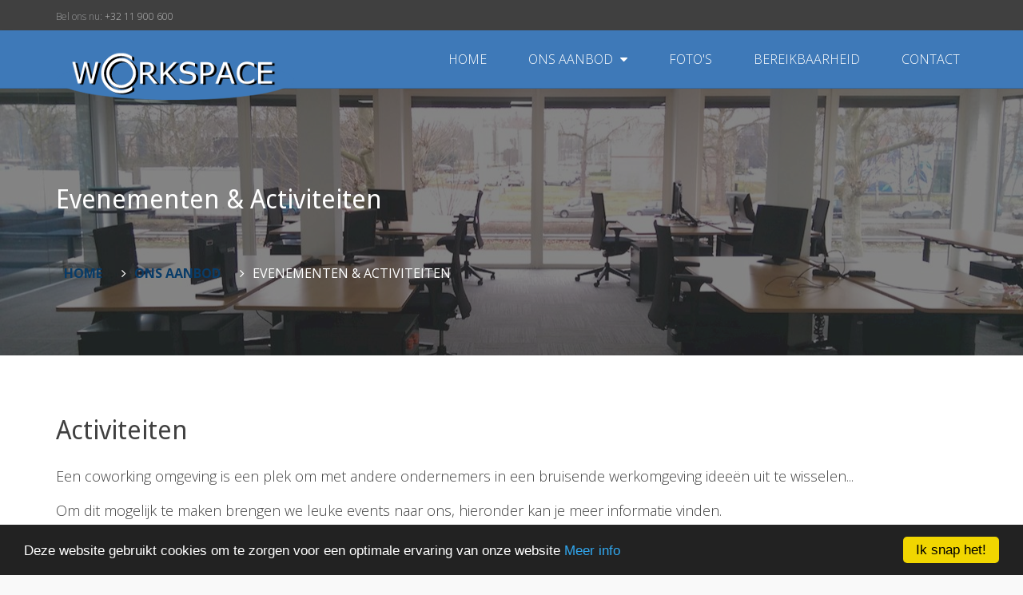

--- FILE ---
content_type: text/html; charset=utf-8
request_url: https://co-workspace.be/ons-aanbod/evenementen-activiteiten/
body_size: 6573
content:

<!doctype html>
<html class="no-js" lang="nl" itemscope itemtype="http://schema.org/LocalBusiness">

<head>
    <meta charset="utf-8">
    <meta http-equiv="x-ua-compatible" content="ie=edge">
    <title>Evenementen & Activiteiten
        | Toegankelijke Coworking in Hasselt op de ring</title>
    <meta name="description" content="We hosten verschillende verbindende activiteiten om ondernemers dichter bij mekaar te doen komen, hier kan je meer informatie vinden.">
    <meta name="keywords" content="events">
    <meta name="siteRoot" content="/">
    <meta name="viewport" content="width=device-width, initial-scale=1">
    <link rel="icon" href="/favicon.ico">
    <link rel="canonical" href="https://co-workspace.be/ons-aanbod/evenementen-activiteiten/" />
    <meta name="robots" content="index,follow" /> 
    <meta name="copyright" content="&copy; 2026 Mastronardi Software">
    <!--<meta http-equiv="content-language" content="nl">-->
    <meta property="og:title" content="Evenementen & Activiteiten" />
    <meta property="og:url" content="https://co-workspace.be/ons-aanbod/evenementen-activiteiten/" />
    <meta property="og:site_name" content="Toegankelijke Coworking in Hasselt op de ring" />
    <meta property="og:description" content="We hosten verschillende verbindende activiteiten om ondernemers dichter bij mekaar te doen komen, hier kan je meer informatie vinden." />
    <meta property="og:type" content="website" />
    <meta property="og:image" content="https://co-workspace.be/media/1293/imag4972.jpg?anchor=center&amp;mode=crop&amp;quality=90&amp;width=400&amp;heightratio=1&amp;format=jpg&amp;slimmage=true&amp;rnd=131303422180000000" />
    <meta property="og:image" content="https://co-workspace.be/media/1309/logo.png" />
    <meta name="twitter:card" content="summary_large_image">
    <meta name="twitter:url" content="https://co-workspace.be/ons-aanbod/evenementen-activiteiten/">
    <meta name="twitter:site" content=""/>
    <meta name="twitter:creator" content="Mastronardi Software" />
    <meta name="twitter:title" content="Evenementen & Activiteiten">
    <meta name="twitter:description" content="We hosten verschillende verbindende activiteiten om ondernemers dichter bij mekaar te doen komen, hier kan je meer informatie vinden.">
    <meta name="twitter:image" content="https://co-workspace.be/media/1293/imag4972.jpg?anchor=center&amp;mode=crop&amp;quality=90&amp;width=1024&amp;format=jpg&amp;slimmage=true&amp;rnd=131303422180000000">

    <!-- Chrome, Firefox OS and Opera -->
    <meta name="theme-color" content="#093c68">
    <!-- Windows Phone -->
    <meta name="msapplication-navbutton-color" content="#093c68">
    <!-- iOS Safari -->
    <meta name="apple-mobile-web-app-status-bar-style" content="#093c68">

    
    <meta itemprop="name" content="Evenementen & Activiteiten">
    <meta itemprop="description" content="We hosten verschillende verbindende activiteiten om ondernemers dichter bij mekaar te doen komen, hier kan je meer informatie vinden.">
    <meta itemprop="image" content="https://co-workspace.be/media/1293/imag4972.jpg?anchor=center&amp;mode=crop&amp;quality=90&amp;width=1024&amp;format=jpg&amp;slimmage=true&amp;rnd=131303422180000000">

    <link href='//fonts.googleapis.com/css?family=Droid+Sans:400,700' rel='stylesheet' type='text/css'>
    <link href='//fonts.googleapis.com/css?family=Open+Sans:700,300,400' rel='stylesheet' type='text/css'>
    <link rel="stylesheet" href="https://maxcdn.bootstrapcdn.com/font-awesome/4.4.0/css/font-awesome.min.css">
    <link rel="stylesheet" href="/css/ouibounce.css" type="text/css" />
    <link href="/DependencyHandler.axd?s=[base64]&amp;t=Css&amp;cdv=270239072" type="text/css" rel="stylesheet"/>
    
    <script type="text/javascript">
        function getSiteRoot() {
            // for proxy rewrites use the meta info
            var metas = document.getElementsByTagName('meta');
            for (i = 0; i < metas.length; i++) {
                if (metas[i].getAttribute("name") == "siteRoot") {
                    return metas[i].getAttribute("content");
                }
            }
            return "/";
        }
        /* Script variables */
        var siteRoot = getSiteRoot();
    </script>
    <script src="//cdnjs.cloudflare.com/ajax/libs/modernizr/2.8.3/modernizr.min.js"></script>
    <script type='text/javascript'>
        window.Modernizr || document.write('<script src="/scripts/vendor/modernizr-2.8.3.min.js">\x3C/script>');
    </script>
    <script src="/bundle/slimmage?v=AtFYN6FVmEwERyEwnT7WPQwLKvK96ZE3vis2WRZMXP41"></script>

    <!--
    <script type="text/javascript" src="~/scripts/slimmage.settings.min.js"></script>
    <script type="text/javascript" src="~/scripts/slimmage.min.js"></script>
    <script type="text/javascript" src="~/scripts/slimmage.background.js"></script>
        -->
    <script src="//ajax.googleapis.com/ajax/libs/jquery/1.11.3/jquery.min.js"></script>
    <script type='text/javascript'>
        window.jQuery || document.write('<script src="/scripts/vendor/jquery-1.11.3.min.js"><\/script>');
    </script>
    
</head>
<body class="site" data-home="1600">
        <!-- Google Tag Manager -->
        <noscript>
            <iframe src="//www.googletagmanager.com/ns.html?id=GTM-WXPZCQB"
                    height="0" width="0" style="display:none;visibility:hidden"></iframe>
        </noscript>
        <script>
            (function(w,d,s,l,i){w[l]=w[l]||[];w[l].push({'gtm.start':
            new Date().getTime(),event:'gtm.js'});var f=d.getElementsByTagName(s)[0],
            j=d.createElement(s),dl=l!='dataLayer'?'&l='+l:'';j.async=true;j.src=
            '//www.googletagmanager.com/gtm.js?id='+i+dl;f.parentNode.insertBefore(j,f);
            })(window, document, 'script', 'dataLayer', 'GTM-WXPZCQB');
        </script>
        <!-- End Google Tag Manager -->
    <!--[if lt IE 8]>
        <p class="browserupgrade">You are using an <strong>outdated</strong> browser. Please <a href="http://outdatedbrowser.com/">upgrade your browser</a> to improve your experience.</p>
    <![endif]-->
    <!--<a id="top" name="top"></a>-->
    <a href="#content" class="hidden">skip navigation</a>
    <div id="top-bar">
        <div class="container">
            <div class="row">
                <div class="col-xs-6">
                    <small>Bel ons nu: <a href="tel:+3211900600">+32 11 900 600</a></small>
                </div>
                <div class="col-xs-6 text-right">


                </div>
            </div>
        </div>
    </div>
    <div id="nav">
        <div class="container">
            <div class="row">
                
                
                <div id="logo" class="col-xs-2 col-md-1">
                    <a href="/">
                        <img src="/media/1309/logo.png" alt="Evenementen & Activiteiten">
                    </a>
                </div>
                
                
                <div id="links" class="col-xs-10 col-md-11 text-right">
                    <button id="nav-mobile" class="button grey"><i class="fa fa-bars"></i></button>

    <ul id="nav-full" class="nav-horizontal">
        <li class="nav-dropdown"><a href="/">Home</a></li>
                        <li class="nav-dropdown selected">
                    <a href="/ons-aanbod/">Ons aanbod
                      <i class="fa fa-caret-down"></i>   
</a>                                       
    <ul >
                        <li class="">
                    <a href="/ons-aanbod/gratis-studieplek/">Gratis Studieplek
</a>                                       
                </li>
                <li class="">
                    <a href="/ons-aanbod/flexplek/">Flexplek
</a>                                       
                </li>
                <li class="">
                    <a href="/ons-aanbod/priv&#233;kantoor/">Priv&#233;kantoor
</a>                                       
                </li>
                <li class="">
                    <a href="/ons-aanbod/vergaderruimte/">Vergaderruimte
</a>                                       
                </li>
                <li class="">
                    <a href="/ons-aanbod/drank-snacks/">Drank &amp; Snacks
</a>                                       
                </li>
                <li class="">
                    <a href="/ons-aanbod/printen-kopi&#235;ren-scannen/">Printen, kopi&#235;ren &amp; scannen
</a>                                       
                </li>
                <li class=" selected">
                    <a href="/ons-aanbod/evenementen-activiteiten/">Evenementen &amp; Activiteiten
</a>                                       
                </li>
    </ul>         
                </li>
                <li class="nav-dropdown">
                    <a href="/fotos/">Foto&#39;s
</a>                                       
                </li>
                <li class="nav-dropdown">
                    <a href="/bereikbaarheid/">Bereikbaarheid
</a>                                       
                </li>
                <li class="nav-dropdown">
                    <a href="/contact/">Contact
</a>                                       
                </li>
    </ul>         
                                                      



                </div>
            </div>
        </div>
    </div>
    <div id="content">
        

        <div class="masthead" data-slimmage-bg="/media/1293/imag4972.jpg?anchor=center&amp;mode=crop&amp;quality=90&amp;width=1024&amp;heightratio=0.2744140625&amp;format=jpg&amp;slimmage=true&amp;rnd=131303422180000000" style="max-width: 100%; background-image: url(/media/1293/imag4972.jpg?anchor=center&amp;mode=crop&amp;quality=90&amp;width=1024&amp;heightratio=0.2744140625&amp;format=jpg&amp;slimmage=true&amp;rnd=131303422180000000); background-size: cover; background-position: 50% 50%;">
            <div class="overlay section grey xlg">
                <div class="container">
                    <div class="row">
                        <div class="col-md-12">
                                <h2 class="masthead-title">Evenementen & Activiteiten</h2>
                            



        <ul class="breadcrumbs">
            
            
                    <li><a href="/">Home</a></li>
                    <li><a href="/ons-aanbod/">Ons aanbod</a></li>

            
            <li class="text-upper">Evenementen &amp; Activiteiten</li>
        </ul>
                        </div>
                    </div>
                </div>
            </div>
        </div>

    <div class="umb-grid">
                <div class="grid-section">
    <div class="section lg white">
        <div class='container'>
        <div class="row">
                <div class="col-md-12">
                    <div >
                                
    
<div class="text-widget">
    <h2>Activiteiten</h2>
    <p class="lead">Een coworking omgeving is een plek om met andere ondernemers in een bruisende werkomgeving ideeën uit te wisselen...</p>
<p class="lead">Om dit mogelijk te maken brengen we leuke events naar ons, hieronder kan je meer informatie vinden.</p>
</div>

                    </div>
                </div>        </div>
        </div>
    </div>
    <div class="section lg">
        <div class='container'>
        <div class="row">
                <div class="col-md-10">
                    <div >
                                
    
<div class="text-widget">
    <h2>Goeiemorgen Limburg</h2>
    <p><strong>Goeiemorgen Limburg</strong><span> </span>organiseert laagdrempelige netwerkevents in Limburg, waar je tijdens de ochtend terecht kan voor een lekkere kop koffie en een productieve babbel met gelijkgestemde ondernemers en professionals.</p>
<p>Helemaal gratis en vrijblijvend. Alle nodige informatie vindt u op hun site, <a href="http://www.goeiemorgenlimburg.be" target="_blank" title="Goeiemorgen Limburg">goeiemorgenlimburg.be</a>.</p>
<p>Wij zijn gastheer van de vaste edities in Hasselt op de 4e vrijdag van de maand, van 8u tot 10u.</p>
<p><a href="https://www.goeiemorgenlimburg.be/agenda/" target="_blank" title="Goeiemorgen Limburg" class="button">Bekijk de agenda</a></p>
</div>

                    </div>
                </div>                <div class="col-md-2">
                    <div >
                                
    
    <img src="/media/1348/goeiemorgenlimburg_logo_def.png" alt="Goeiemorgen Limburg" class="image">


                    </div>
                </div>        </div>
        </div>
    </div>
    <div class="section lg white">
        <div class='container'>
        <div class="row">
                <div class="col-md-2">
                    <div >
                                
    
    <img src="/media/1359/logo_web.jpg" class="image">


                    </div>
                </div>                <div class="col-md-10">
                    <div >
                                
    
<div class="text-widget">
    <h2>Acteerlessen voor volwassenen</h2>
    <p>Ben je een creatieve geest of zoek je een manier om zelfbewuster in het leven te staan? Dan is acteren misschien een manier om jezelf te uiten. </p>
<p>Bekijk het snel en schrijf je in, de plaatsen zijn beperkt.</p>
<p><a data-id="1724" href="https://www.filmstagestudio.com/" title="Acteerlessen voor volwassenen" class="button dark-brand">Meer informatie</a></p>
</div>

                    </div>
                </div>        </div>
        </div>
    </div>
                </div>
    </div>


    </div>
    <div id="footer">
        <div class="container">
            <a href="#top" class="back-to-top">
                <i class="fa fa-chevron-up fa-2x"></i>
            </a>
            
            


    <div >
        <div class="row">
            <div class="col-sm-4">
                <div >
                            
    
<div class="text-widget">
    <h2>Over ons</h2>
    <p>co-workspace by Mastronardi Software<br />Gouverneur Verwilghensingel 30A<br />3500 Hasselt</p>
<p><a href="tel:+32486472052">+32 486 47 20 52</a><br /><br /><span>BTW BE 0833 467 352</span></p>
</div>

                </div>
            </div>
            <div class="col-sm-4">
                <div >
                            
    
<div class="text-widget">
    <h2>Probeer GRATIS je nieuwe werkplek!</h2>
    <p>Je mag een week gratis gebruik maken van een coworking werkplek.  Volledig vrijblijvend.</p>
<p><a data-id="1605" href="/contact/" title="Contact" class="button dark-brand">Maak vandaag een afspraak</a></p>
</div>

                </div>
            </div>
            <div class="col-sm-4">
                <div >
                            
    
<div class="footersocial-widget">
    <h3>Like Us</h3>
    <ul class="list horizontal">
        <li>
            <a data-width="350" data-height="214" href="https://www.facebook.com/plugins/likebox.php?href=https%3A%2F%2Fwww.facebook.com%2Fcoworkspace.be&amp;width=350&amp;height=250&amp;colorscheme=light&amp;show_faces=true&amp;header=false&amp;stream=false&amp;show_border=false" class="like-us popup">
                
                <i class="fa fa-facebook fa-2x"></i>
            </a>
        </li>
                        <!--
        <li>
            <a href="#" class="like-us">
                <i class="fa fa-windows fa-2x"></i>
            </a>
        </li>-->
    </ul>
    <h3>Share Us</h3>
    <ul class="list">
        <li><a class="popup" href="https://www.facebook.com/sharer/sharer.php?u=https%3a%2f%2fco-workspace.be%2fons-aanbod%2fevenementen-activiteiten%2f" target="_blank">Facebook</a></li>
        <li><a class="popup" href="https://twitter.com/home?status=Evenementen+%26+Activiteiten+https%3a%2f%2fco-workspace.be%2fons-aanbod%2fevenementen-activiteiten%2f" target="_blank">Twitter</a></li>
        <li><a class="popup" href="https://plus.google.com/share?url=https%3a%2f%2fco-workspace.be%2fons-aanbod%2fevenementen-activiteiten%2f" target="_blank">Google+</a></li>
        <li><a href="mailto:?subject=Evenementen%20%26%20Activiteiten&amp;body=Evenementen%20%26%20Activiteiten%0D%0A%0D%0AWe%20hosten%20verschillende%20verbindende%20activiteiten%20om%20ondernemers%20dichter%20bij%20mekaar%20te%20doen%20komen%2c%20hier%20kan%20je%20meer%20informatie%20vinden.%0D%0A%0D%0Ahttps%3a%2f%2fco-workspace.be%2fons-aanbod%2fevenementen-activiteiten%2f">Email</a></li>
        <li><a class="popup" href="https://www.linkedin.com/shareArticle?mini=true&amp;url=https%3a%2f%2fco-workspace.be%2fons-aanbod%2fevenementen-activiteiten%2f&amp;title=Evenementen+%26+Activiteiten&amp;summary=We+hosten+verschillende+verbindende+activiteiten+om+ondernemers+dichter+bij+mekaar+te+doen+komen%2c+hier+kan+je+meer+informatie+vinden.&amp;source=Toegankelijke+Coworking+in+Hasselt+op+de+ring" target="_blank">LinkedIn</a></li>
    </ul>
</div>

                </div>
            </div>
        </div>
    </div>



            
            <div class="row">
                <div class="col-sm-12 text-center">
                    <hr>
                    <ul class="list horizontal centered small">
                                <li><a href="/contact/">Contacteer ons</a></li>
                                <li><a href="/privacy/">Privacy beleid</a></li>
                    </ul>
                </div>
            </div>
        </div>
    </div>



    <script src="//ajax.aspnetcdn.com/ajax/jquery.validate/1.14.0/jquery.validate.min.js" type="text/javascript"></script>
    <script src="//ajax.aspnetcdn.com/ajax/mvc/5.2.3/jquery.validate.unobtrusive.min.js" type="text/javascript"></script>
    <script type='text/javascript'>
        if (typeof jQuery().validate == 'undefined') {
            document.write('<script src="/scripts/vendor/jquery.validate.1-14-0.min.js"><\/script>');
        }
        (window.jQuery.validator && window.jQuery.validator.unobtrusive) || document.write('<script src="/scripts/vendor/jquery.validate.unobtrusive.5-2-3.min.js"><\/script>');
    </script>
    <script src="//npmcdn.com/imagesloaded@4.1.0/imagesloaded.pkgd.min.js"></script>
    <script type="text/javascript">
        if (typeof window.imagesLoaded == 'undefined') {
            document.write('<script src="/scripts/vendor/imagesloaded.4-1-0.min.js"><\/script>');
        }
    </script>
    <script src="//cdnjs.cloudflare.com/ajax/libs/jquery.isotope/2.2.2/isotope.pkgd.min.js"></script>
    <script type="text/javascript">
        if (typeof window.Isotope == 'undefined') {
            document.write('<script src="/scripts/vendor/isotope.2-2-2.pkgd.min.js"><\/script>');
        }
    </script>
    <script src="//maps.googleapis.com/maps/api/js?key=AIzaSyCoERi21EygK2o61AB8AsW79C3nbKnQnmY"></script>

    <script src="//cdnjs.cloudflare.com/ajax/libs/handlebars.js/4.0.4/handlebars.min.js"></script>
    <script src="//cdnjs.cloudflare.com/ajax/libs/knockout/3.4.0/knockout-min.js"></script>
    <script src="//cdnjs.cloudflare.com/ajax/libs/knockout.mapping/2.4.1/knockout.mapping.min.js"></script>
    <script src="/DependencyHandler.axd?s=[base64]&amp;t=Javascript&amp;cdv=270239072" type="text/javascript"></script>
</body>
</html>


--- FILE ---
content_type: text/css
request_url: https://co-workspace.be/DependencyHandler.axd?s=L2Nzcy9ub3JtYWxpemUuY3NzOy9jc3MvZ3JpZC5jc3M7L2Nzcy9iYXNlLmNzczsvY3NzL2hlbHBlcnMuY3NzOy9jc3MvYnV0dG9ucy5jc3M7L2Nzcy9mb3JtLmNzczsvY3NzL25hdmlnYXRpb24uY3NzOy9jc3Mvc2xpY2suY3NzOy9jc3Mvc2xpZGVyLmNzczsvY3NzL21hc3RoZWFkLmNzczsvY3NzL2JyZWFkY3J1bWJzLmNzczsvY3NzL2JveC5jc3M7L2Nzcy9wcmljaW5nLmNzczsvY3NzL2FjY29yZGlvbi5jc3M7L2Nzcy9sb2dvcy5jc3M7L2Nzcy90YWJsZS5jc3M7L2Nzcy9wb3J0Zm9saW8uY3NzOy9jc3MvbWFwLmNzczsvY3NzL2xpc3RzLmNzczsvY3NzL2Zvb3Rlci5jc3M7L2Nzcy9jb2xvcnMuY3NzOy9jc3MvYmxvY2t1aS5jc3M7L2Nzcy9jdXN0b20uY3NzOw&t=Css&cdv=270239072
body_size: 7076
content:
html{font-family:sans-serif;-ms-text-size-adjust:100%;-webkit-text-size-adjust:100%;}body{margin:0;}article,aside,details,figcaption,figure,footer,header,hgroup,main,menu,nav,section,summary{display:block;}audio,canvas,progress,video{display:inline-block;vertical-align:baseline;}audio:not([controls]){display:none;height:0;}[hidden],template{display:none;}a{background-color:transparent;}a:active,a:hover{outline:0;}abbr[title]{border-bottom:1px dotted;}b,strong{font-weight:bold;}dfn{font-style:italic;}h1{font-size:2em;margin:0.67em 0;}mark{background:#ff0;color:#000;}small{font-size:80%;}sub,sup{font-size:75%;line-height:0;position:relative;vertical-align:baseline;}sup{top:-0.5em;}sub{bottom:-0.25em;}img{border:0;}svg:not(:root){overflow:hidden;}figure{margin:1em 40px;}hr{box-sizing:content-box;height:0;}pre{overflow:auto;}code,kbd,pre,samp{font-family:monospace,monospace;font-size:1em;}button,input,optgroup,select,textarea{color:inherit;font:inherit;margin:0;}button{overflow:visible;}button,select{text-transform:none;}button,html input[type="button"],input[type="reset"],input[type="submit"]{-webkit-appearance:button;cursor:pointer;}button[disabled],html input[disabled]{cursor:default;}button::-moz-focus-inner,input::-moz-focus-inner{border:0;padding:0;}input{line-height:normal;}input[type="checkbox"],input[type="radio"]{box-sizing:border-box;padding:0;}input[type="number"]::-webkit-inner-spin-button,input[type="number"]::-webkit-outer-spin-button{height:auto;}input[type="search"]{-webkit-appearance:textfield;box-sizing:content-box;}input[type="search"]::-webkit-search-cancel-button,input[type="search"]::-webkit-search-decoration{-webkit-appearance:none;}fieldset{border:1px solid #c0c0c0;margin:0 2px;padding:0.35em 0.625em 0.75em;}legend{border:0;padding:0;}textarea{overflow:auto;}optgroup{font-weight:bold;}table{border-collapse:collapse;border-spacing:0;}td,th{padding:0;}
@-ms-viewport{width:device-width;}.visible-xs,.visible-sm,.visible-md,.visible-lg{display:none !important;}.visible-xs-block,.visible-xs-inline,.visible-xs-inline-block,.visible-sm-block,.visible-sm-inline,.visible-sm-inline-block,.visible-md-block,.visible-md-inline,.visible-md-inline-block,.visible-lg-block,.visible-lg-inline,.visible-lg-inline-block{display:none !important;}@media (max-width:767px){.visible-xs{display:block !important;}table.visible-xs{display:table;}tr.visible-xs{display:table-row !important;}th.visible-xs,td.visible-xs{display:table-cell !important;}}@media (max-width:767px){.visible-xs-block{display:block !important;}}@media (max-width:767px){.visible-xs-inline{display:inline !important;}}@media (max-width:767px){.visible-xs-inline-block{display:inline-block !important;}}@media (min-width:768px) and (max-width:991px){.visible-sm{display:block !important;}table.visible-sm{display:table;}tr.visible-sm{display:table-row !important;}th.visible-sm,td.visible-sm{display:table-cell !important;}}@media (min-width:768px) and (max-width:991px){.visible-sm-block{display:block !important;}}@media (min-width:768px) and (max-width:991px){.visible-sm-inline{display:inline !important;}}@media (min-width:768px) and (max-width:991px){.visible-sm-inline-block{display:inline-block !important;}}@media (min-width:992px) and (max-width:1199px){.visible-md{display:block !important;}table.visible-md{display:table;}tr.visible-md{display:table-row !important;}th.visible-md,td.visible-md{display:table-cell !important;}}@media (min-width:992px) and (max-width:1199px){.visible-md-block{display:block !important;}}@media (min-width:992px) and (max-width:1199px){.visible-md-inline{display:inline !important;}}@media (min-width:992px) and (max-width:1199px){.visible-md-inline-block{display:inline-block !important;}}@media (min-width:1200px){.visible-lg{display:block !important;}table.visible-lg{display:table;}tr.visible-lg{display:table-row !important;}th.visible-lg,td.visible-lg{display:table-cell !important;}}@media (min-width:1200px){.visible-lg-block{display:block !important;}}@media (min-width:1200px){.visible-lg-inline{display:inline !important;}}@media (min-width:1200px){.visible-lg-inline-block{display:inline-block !important;}}@media (max-width:767px){.hidden-xs{display:none !important;}}@media (min-width:768px) and (max-width:991px){.hidden-sm{display:none !important;}}@media (min-width:992px) and (max-width:1199px){.hidden-md{display:none !important;}}@media (min-width:1200px){.hidden-lg{display:none !important;}}.visible-print{display:none !important;}@media print{.visible-print{display:block !important;}table.visible-print{display:table;}tr.visible-print{display:table-row !important;}th.visible-print,td.visible-print{display:table-cell !important;}}.visible-print-block{display:none !important;}@media print{.visible-print-block{display:block !important;}}.visible-print-inline{display:none !important;}@media print{.visible-print-inline{display:inline !important;}}.visible-print-inline-block{display:none !important;}@media print{.visible-print-inline-block{display:inline-block !important;}}@media print{.hidden-print{display:none !important;}}.container{margin-right:auto;margin-left:auto;padding-left:15px;padding-right:15px;}@media (min-width:768px){.container{width:750px;}}@media (min-width:992px){.container{width:970px;}}@media (min-width:1200px){.container{width:1170px;}}.container-fluid{margin-right:auto;margin-left:auto;padding-left:15px;padding-right:15px;}.row,.row-fluid{margin-left:-15px;margin-right:-15px;}.col,.col-xs-1,.col-sm-1,.col-md-1,.col-lg-1,.col-xs-2,.col-sm-2,.col-md-2,.col-lg-2,.col-xs-3,.col-sm-3,.col-md-3,.col-lg-3,.col-xs-4,.col-sm-4,.col-md-4,.col-lg-4,.col-xs-5,.col-sm-5,.col-md-5,.col-lg-5,.col-xs-6,.col-sm-6,.col-md-6,.col-lg-6,.col-xs-7,.col-sm-7,.col-md-7,.col-lg-7,.col-xs-8,.col-sm-8,.col-md-8,.col-lg-8,.col-xs-9,.col-sm-9,.col-md-9,.col-lg-9,.col-xs-10,.col-sm-10,.col-md-10,.col-lg-10,.col-xs-11,.col-sm-11,.col-md-11,.col-lg-11,.col-xs-12,.col-sm-12,.col-md-12,.col-lg-12{position:relative;min-height:1px;padding-left:15px;padding-right:15px;}.col,.col-xs-1,.col-xs-2,.col-xs-3,.col-xs-4,.col-xs-5,.col-xs-6,.col-xs-7,.col-xs-8,.col-xs-9,.col-xs-10,.col-xs-11,.col-xs-12{float:left;}.col-xs-12{width:100%;}.col-xs-11{width:91.66666667%;}.col-xs-10{width:83.33333333%;}.col-xs-9{width:75%;}.col-xs-8{width:66.66666667%;}.col-xs-7{width:58.33333333%;}.col-xs-6{width:50%;}.col-xs-5{width:41.66666667%;}.col-xs-4{width:33.33333333%;}.col-xs-3{width:25%;}.col-xs-2{width:16.66666667%;}.col-xs-1{width:8.33333333%;}.col-xs-pull-12{right:100%;}.col-xs-pull-11{right:91.66666667%;}.col-xs-pull-10{right:83.33333333%;}.col-xs-pull-9{right:75%;}.col-xs-pull-8{right:66.66666667%;}.col-xs-pull-7{right:58.33333333%;}.col-xs-pull-6{right:50%;}.col-xs-pull-5{right:41.66666667%;}.col-xs-pull-4{right:33.33333333%;}.col-xs-pull-3{right:25%;}.col-xs-pull-2{right:16.66666667%;}.col-xs-pull-1{right:8.33333333%;}.col-xs-pull-0{right:auto;}.col-xs-push-12{left:100%;}.col-xs-push-11{left:91.66666667%;}.col-xs-push-10{left:83.33333333%;}.col-xs-push-9{left:75%;}.col-xs-push-8{left:66.66666667%;}.col-xs-push-7{left:58.33333333%;}.col-xs-push-6{left:50%;}.col-xs-push-5{left:41.66666667%;}.col-xs-push-4{left:33.33333333%;}.col-xs-push-3{left:25%;}.col-xs-push-2{left:16.66666667%;}.col-xs-push-1{left:8.33333333%;}.col-xs-push-0{left:auto;}.col-xs-offset-12{margin-left:100%;}.col-xs-offset-11{margin-left:91.66666667%;}.col-xs-offset-10{margin-left:83.33333333%;}.col-xs-offset-9{margin-left:75%;}.col-xs-offset-8{margin-left:66.66666667%;}.col-xs-offset-7{margin-left:58.33333333%;}.col-xs-offset-6{margin-left:50%;}.col-xs-offset-5{margin-left:41.66666667%;}.col-xs-offset-4{margin-left:33.33333333%;}.col-xs-offset-3{margin-left:25%;}.col-xs-offset-2{margin-left:16.66666667%;}.col-xs-offset-1{margin-left:8.33333333%;}.col-xs-offset-0{margin-left:0;}@media (min-width:768px){.col,.col-sm-1,.col-sm-2,.col-sm-3,.col-sm-4,.col-sm-5,.col-sm-6,.col-sm-7,.col-sm-8,.col-sm-9,.col-sm-10,.col-sm-11,.col-sm-12{float:left;}.col-sm-12{width:100%;}.col-sm-11{width:91.66666667%;}.col-sm-10{width:83.33333333%;}.col-sm-9{width:75%;}.col-sm-8{width:66.66666667%;}.col-sm-7{width:58.33333333%;}.col-sm-6{width:50%;}.col-sm-5{width:41.66666667%;}.col-sm-4{width:33.33333333%;}.col-sm-3{width:25%;}.col-sm-2{width:16.66666667%;}.col-sm-1{width:8.33333333%;}.col-sm-pull-12{right:100%;}.col-sm-pull-11{right:91.66666667%;}.col-sm-pull-10{right:83.33333333%;}.col-sm-pull-9{right:75%;}.col-sm-pull-8{right:66.66666667%;}.col-sm-pull-7{right:58.33333333%;}.col-sm-pull-6{right:50%;}.col-sm-pull-5{right:41.66666667%;}.col-sm-pull-4{right:33.33333333%;}.col-sm-pull-3{right:25%;}.col-sm-pull-2{right:16.66666667%;}.col-sm-pull-1{right:8.33333333%;}.col-sm-pull-0{right:auto;}.col-sm-push-12{left:100%;}.col-sm-push-11{left:91.66666667%;}.col-sm-push-10{left:83.33333333%;}.col-sm-push-9{left:75%;}.col-sm-push-8{left:66.66666667%;}.col-sm-push-7{left:58.33333333%;}.col-sm-push-6{left:50%;}.col-sm-push-5{left:41.66666667%;}.col-sm-push-4{left:33.33333333%;}.col-sm-push-3{left:25%;}.col-sm-push-2{left:16.66666667%;}.col-sm-push-1{left:8.33333333%;}.col-sm-push-0{left:auto;}.col-sm-offset-12{margin-left:100%;}.col-sm-offset-11{margin-left:91.66666667%;}.col-sm-offset-10{margin-left:83.33333333%;}.col-sm-offset-9{margin-left:75%;}.col-sm-offset-8{margin-left:66.66666667%;}.col-sm-offset-7{margin-left:58.33333333%;}.col-sm-offset-6{margin-left:50%;}.col-sm-offset-5{margin-left:41.66666667%;}.col-sm-offset-4{margin-left:33.33333333%;}.col-sm-offset-3{margin-left:25%;}.col-sm-offset-2{margin-left:16.66666667%;}.col-sm-offset-1{margin-left:8.33333333%;}.col-sm-offset-0{margin-left:0;}}@media (min-width:992px){.col,.col-md-1,.col-md-2,.col-md-3,.col-md-4,.col-md-5,.col-md-6,.col-md-7,.col-md-8,.col-md-9,.col-md-10,.col-md-11,.col-md-12{float:left;}.col-md-12{width:100%;}.col-md-11{width:91.66666667%;}.col-md-10{width:83.33333333%;}.col-md-9{width:75%;}.col-md-8{width:66.66666667%;}.col-md-7{width:58.33333333%;}.col-md-6{width:50%;}.col-md-5{width:41.66666667%;}.col-md-4{width:33.33333333%;}.col-md-3{width:25%;}.col-md-2{width:16.66666667%;}.col-md-1{width:8.33333333%;}.col-md-pull-12{right:100%;}.col-md-pull-11{right:91.66666667%;}.col-md-pull-10{right:83.33333333%;}.col-md-pull-9{right:75%;}.col-md-pull-8{right:66.66666667%;}.col-md-pull-7{right:58.33333333%;}.col-md-pull-6{right:50%;}.col-md-pull-5{right:41.66666667%;}.col-md-pull-4{right:33.33333333%;}.col-md-pull-3{right:25%;}.col-md-pull-2{right:16.66666667%;}.col-md-pull-1{right:8.33333333%;}.col-md-pull-0{right:auto;}.col-md-push-12{left:100%;}.col-md-push-11{left:91.66666667%;}.col-md-push-10{left:83.33333333%;}.col-md-push-9{left:75%;}.col-md-push-8{left:66.66666667%;}.col-md-push-7{left:58.33333333%;}.col-md-push-6{left:50%;}.col-md-push-5{left:41.66666667%;}.col-md-push-4{left:33.33333333%;}.col-md-push-3{left:25%;}.col-md-push-2{left:16.66666667%;}.col-md-push-1{left:8.33333333%;}.col-md-push-0{left:auto;}.col-md-offset-12{margin-left:100%;}.col-md-offset-11{margin-left:91.66666667%;}.col-md-offset-10{margin-left:83.33333333%;}.col-md-offset-9{margin-left:75%;}.col-md-offset-8{margin-left:66.66666667%;}.col-md-offset-7{margin-left:58.33333333%;}.col-md-offset-6{margin-left:50%;}.col-md-offset-5{margin-left:41.66666667%;}.col-md-offset-4{margin-left:33.33333333%;}.col-md-offset-3{margin-left:25%;}.col-md-offset-2{margin-left:16.66666667%;}.col-md-offset-1{margin-left:8.33333333%;}.col-md-offset-0{margin-left:0;}}@media (min-width:1200px){.col,.col-lg-1,.col-lg-2,.col-lg-3,.col-lg-4,.col-lg-5,.col-lg-6,.col-lg-7,.col-lg-8,.col-lg-9,.col-lg-10,.col-lg-11,.col-lg-12{float:left;}.col-lg-12{width:100%;}.col-lg-11{width:91.66666667%;}.col-lg-10{width:83.33333333%;}.col-lg-9{width:75%;}.col-lg-8{width:66.66666667%;}.col-lg-7{width:58.33333333%;}.col-lg-6{width:50%;}.col-lg-5{width:41.66666667%;}.col-lg-4{width:33.33333333%;}.col-lg-3{width:25%;}.col-lg-2{width:16.66666667%;}.col-lg-1{width:8.33333333%;}.col-lg-pull-12{right:100%;}.col-lg-pull-11{right:91.66666667%;}.col-lg-pull-10{right:83.33333333%;}.col-lg-pull-9{right:75%;}.col-lg-pull-8{right:66.66666667%;}.col-lg-pull-7{right:58.33333333%;}.col-lg-pull-6{right:50%;}.col-lg-pull-5{right:41.66666667%;}.col-lg-pull-4{right:33.33333333%;}.col-lg-pull-3{right:25%;}.col-lg-pull-2{right:16.66666667%;}.col-lg-pull-1{right:8.33333333%;}.col-lg-pull-0{right:auto;}.col-lg-push-12{left:100%;}.col-lg-push-11{left:91.66666667%;}.col-lg-push-10{left:83.33333333%;}.col-lg-push-9{left:75%;}.col-lg-push-8{left:66.66666667%;}.col-lg-push-7{left:58.33333333%;}.col-lg-push-6{left:50%;}.col-lg-push-5{left:41.66666667%;}.col-lg-push-4{left:33.33333333%;}.col-lg-push-3{left:25%;}.col-lg-push-2{left:16.66666667%;}.col-lg-push-1{left:8.33333333%;}.col-lg-push-0{left:auto;}.col-lg-offset-12{margin-left:100%;}.col-lg-offset-11{margin-left:91.66666667%;}.col-lg-offset-10{margin-left:83.33333333%;}.col-lg-offset-9{margin-left:75%;}.col-lg-offset-8{margin-left:66.66666667%;}.col-lg-offset-7{margin-left:58.33333333%;}.col-lg-offset-6{margin-left:50%;}.col-lg-offset-5{margin-left:41.66666667%;}.col-lg-offset-4{margin-left:33.33333333%;}.col-lg-offset-3{margin-left:25%;}.col-lg-offset-2{margin-left:16.66666667%;}.col-lg-offset-1{margin-left:8.33333333%;}.col-lg-offset-0{margin-left:0;}}.clearfix,.clearfix:before,.clearfix:after,.container:before,.container:after,.container-fluid:before,.container-fluid:after,.row:before,.row:after{content:" ";display:table;}.clearfix:after,.container:after,.container-fluid:after,.row:after{clear:both;}.center-block{display:block;margin-left:auto;margin-right:auto;}.pull-right{float:right !important;}.pull-left{float:left !important;}*,*:before,*:after{-webkit-box-sizing:border-box;-moz-box-sizing:border-box;box-sizing:border-box;}
body{font-family:'Open Sans',sans-serif;font:14px;}h1,h2,h3,h4,h5{font-family:'Droid Sans',sans-serif;}h1,h2,h3,.h1,.h2,.h3{font-weight:300;line-height:1.3;}h1,.h1{font-size:20px;margin-bottom:15px;}@media screen and (min-width:480px){h1,.h1{font-size:30px;margin-bottom:30px;}}@media screen and (min-width:768px){h1,.h1{font-size:40px;}}h2,.h2{font-size:18px;margin-bottom:12px;}@media screen and (min-width:480px){h2,.h2{font-size:28px;margin-bottom:24px;}}@media screen and (min-width:768px){h2,.h2{font-size:32px;}}h3,.h3{font-size:16px;margin-bottom:10px;}@media screen and (min-width:480px){h3,.h3{font-size:22px;margin-bottom:15px;}}@media screen and (min-width:768px){h3,.h3{font-size:26px;margin-bottom:15px;}}h4,.h4{font-size:14px;margin-bottom:10px;}@media screen and (min-width:480px){h4,.h4{font-size:18px;margin-bottom:20px;}}@media screen and (min-width:768px){h4,.h4{font-size:22px;}}h5,.h5{font-weight:300;font-size:14px;line-height:1.2;margin-bottom:12px;}h6,.h6{font-weight:300;font-size:12px;line-height:1.2;margin-bottom:8px;}a{text-decoration:none;}p{font-size:14px;}small{font-weight:300;font-size:75%;}img{width:100%;}hr{border:none;border-top:1px solid;}ul.list{margin:0;padding:0;}ul.list li{list-style-type:none;}ul.list.horizontal li{display:inline;padding-right:12px;}ul.list.horizontal.centered li{padding-left:6px;padding-right:6px;}.lead{font-size:14px;font-weight:300;line-height:1.4;}@media screen and (min-width:480px){.lead{font-size:16px;}}@media screen and (min-width:768px){.lead{font-size:18px;}}.meta{text-transform:uppercase;font-size:11px;letter-spacing:1px;padding-bottom:24px;}
.text-center{text-align:center;}.text-right{text-align:right;}img.align-left{float:left;margin:0 15px 15px 0;}img.align-right{float:right;margin:0 0 15px 15px;}img.headshot{width:150px;border-radius:3px;}.float-left{float:left;margin:0 20px 20px 0;}.float-right{float:right;margin:0 0 20px 20px;}.small{font-size:90%;letter-spacing:2px;}.sub{letter-spacing:2px;}li.spacer{border-top:1px solid;}.text-upper{text-transform:uppercase;}.section{padding-top:24px;padding-bottom:24px;}.section.sm{padding-top:12px;padding-bottom:12px;}.section.lg{padding-top:48px;padding-bottom:48px;}.section.xlg{padding-top:92px;padding-bottom:92px;}.line-top{border-top:5px solid;border-top-left-radius:3px;border-top-right-radius:3px;}.line-bottom{border-bottom:5px solid;border-bottom-left-radius:3px;border-bottom-right-radius:3px;}
.button{display:inline-block;margin-bottom:0;font-weight:normal;text-align:center;vertical-align:middle;-ms-touch-action:manipulation;touch-action:manipulation;cursor:pointer;background-image:none;border:1px solid transparent;white-space:nowrap;padding:4px 12px;font-size:14px;line-height:1.6;-webkit-user-select:none;-moz-user-select:none;-ms-user-select:none;user-select:none;text-decoration:none;border-radius:3px;}.button.sm{font-size:12px;}.button.lg{padding:10px 16px;font-size:16px;}
input,textarea{width:100%;padding:4px 12px;display:inline-block;line-height:1.6;border:1px solid transparent;font-size:14px;border-radius:3px;}.form-group,.contourField{margin-bottom:12px;}fieldset{border:none;padding:0;margin:0;}label.fieldLabel{text-transform:uppercase;font-size:14px;margin-bottom:24px;margin-bottom:12px;display:inline-block;}input:focus,textarea:focus{border:1px solid transparent;}span.field-validation-valid{font-size:0.725em;margin-bottom:1em;text-transform:uppercase;display:none;}
#top-bar{padding-top:0.5em;padding-bottom:0.5em;}#language{font-size:12px;text-transform:uppercase;padding-top:3px;}#language a{text-decoration:none;margin:0;text-transform:uppercase;letter-spacing:1px;}#language i{padding-left:12px;}#nav{z-index:50;border-bottom:1px solid;box-shadow:0 5px 8px -2px rgba(0,0,0,0.3);}#logo{padding-top:18px;}#logo img{width:36px;}@media screen and (min-width:480px){#logo img{width:75px;position:absolute;z-index:99999;}}@media screen and (min-width:768px){#logo img{width:100px;}}#links{padding:20px 0;}.dropdown .dropdown-select{display:none;position:relative;}.dropdown .dropdown-select ul{position:absolute;right:0;top:10px;z-index:99950;background-color:#404040;padding:8px 16px;margin:0;}.dropdown .dropdown-select ul li{list-style-type:none;text-transform:uppercase;text-decoration:none;padding:0.5em 0;}.dropdown .dropdown-select ul li a{padding-right:8px;padding-left:8px;font-weight:300;}.dropdown .dropdown-select ul li a:hover{color:#E5E2E2 !important;}#nav-mobile{display:inline-block;margin-right:12px;}ul.nav-horizontal{display:none;}ul.nav-horizontal.is-open{display:block;margin-right:12px;}ul.nav-horizontal li{list-style-type:none;text-transform:uppercase;color:#fff;position:relative;font-weight:300;padding:6px 12px;}ul.nav-horizontal li a{text-decoration:none;color:#fff;padding:0 12px;}ul.nav-horizontal li a .fa-caret-down{display:none;}ul.nav-horizontal li a.active{border-bottom:2px solid #fff;}ul.nav-horizontal li ul{display:none;}ul.nav-horizontal li ul li{text-align:right;display:block;list-style-type:none;text-transform:capitalize;font-size:14px;white-space:nowrap;padding:0.3em 1em;}.full-height{height:100%!important;}@media (min-width:995px){#nav-mobile{display:none;}#links{padding:25px 0;}ul.nav-horizontal{margin:0;display:block;}ul.nav-horizontal li{display:inline;padding:0;}ul.nav-horizontal li{padding:0 12px;}ul.nav-horizontal li ul{display:none;position:absolute;right:0;top:47px;}ul.nav-horizontal li ul{z-index:50;background-color:#3267A0;margin:0;border:1px solid #3267A0;border-top:none;padding:1em;-webkit-box-shadow:0 5px 8px -2px rgba(0,0,0,0.5);-moz-box-shadow:0 5px 8px -2px rgba(0,0,0,0.5);box-shadow:0 5px 8px -2px rgba(0,0,0,0.5);}ul.nav-horizontal li a .fa-caret-down{padding-left:0.3em;display:inline-block;}}
.slick-slider{position:relative;display:block;-moz-box-sizing:border-box;box-sizing:border-box;-webkit-user-select:none;-moz-user-select:none;-ms-user-select:none;user-select:none;-webkit-touch-callout:none;-khtml-user-select:none;-ms-touch-action:pan-y;touch-action:pan-y;-webkit-tap-highlight-color:transparent;}.slick-list{position:relative;display:block;overflow:hidden;margin:0;padding:0;}.slick-list:focus{outline:none;}.slick-list.dragging{cursor:pointer;cursor:hand;}.slick-slider .slick-track,.slick-slider .slick-list{-webkit-transform:translate3d(0,0,0);-moz-transform:translate3d(0,0,0);-ms-transform:translate3d(0,0,0);-o-transform:translate3d(0,0,0);transform:translate3d(0,0,0);}.slick-track{position:relative;top:0;left:0;display:block;}.slick-track:before,.slick-track:after{display:table;content:'';}.slick-track:after{clear:both;}.slick-loading .slick-track{visibility:hidden;}.slick-slide{display:none;float:left;height:100%;min-height:1px;}[dir='rtl'] .slick-slide{float:right;}.slick-slide img{display:block;}.slick-slide.slick-loading img{display:none;}.slick-slide.dragging img{pointer-events:none;}.slick-initialized .slick-slide{display:block;}.slick-loading .slick-slide{visibility:hidden;}.slick-vertical .slick-slide{display:block;height:auto;border:1px solid transparent;}.slick-arrow.slick-hidden{display:none;}
.slider-big{padding-top:10px;padding-bottom:10px;}.slider-info{padding:25px 50px;height:100%;position:relative;}.slider-info p{padding-top:24px;padding-bottom:24px;font-size:14px;font-weight:300;line-height:1.4;}@media screen and (min-width:480px){.slider-content{position:absolute;width:90%;bottom:5%;}.slider-big{height:600px;}.slider-info p{font-size:16px;}}@media screen and (min-width:768px){.slider-content{bottom:25%;}.slider-big{height:800px;}.slider-info{padding:50px 100px;}.slider-info p{font-size:18px;}}.slick-prev,.slick-next{z-index:30;width:30px;height:30px;position:absolute;top:45%;background:none;border:0 none;cursor:pointer;}@media screen and (min-width:480px){.slick-prev,.slick-next{width:60px;height:60px;}}.slick-prev{left:0;}.slick-next{right:0;}.slick-prev,.slick-next{display:table;}.slick-prev i.fa,.slick-next i.fa{position:relative;margin:0!important;display:block;text-align:center;display:table-cell;vertical-align:middle;}
.masthead{background-image:url("/css/.http://financialtribune.com/sites/default/files/field/image/11_1_Data-ED.jpg");background-position:center;background-size:cover;position:relative;}.masthead h2{padding-bottom:36px;}.masthead h2 span{padding:10px;}.fade{position:absolute;top:0;left:0;width:100%;height:100%;}
ul.breadcrumbs{margin:0;padding-left:0;}ul.breadcrumbs li{display:inline;list-style-type:none;padding:5px;}ul.breadcrumbs li:before{content:"\f105";font-family:FontAwesome;font-style:normal;font-weight:normal;padding-right:10px;}ul.breadcrumbs li:first-child:before{content:"";padding-right:0;}ul.breadcrumbs li a{text-transform:uppercase;text-decoration:none;font-weight:700;}@media screen and (max-width:480px){ul.breadcrumbs li{font-size:12px;}}@media screen and (min-width:480px){ul.breadcrumbs li{padding:10px;}}
.box{padding:24px 12px;border-radius:3px;border:1px solid;margin:12px;}.box h1,.box h2,.box h3,.box h4,.box h5{margin:0;}
.pricing{border-radius:5px;margin:20px 0;}.pricing h5{}.pricing.highlight{margin:10px 0;}.pricing .head{border-top-left-radius:5px;border-top-right-radius:5px;padding:12px;}.pricing.highlight .head{padding-bottom:20px;}.pricing .head .price{font-size:46px;}.pricing .head .price span{font-size:12px}.pricing .body{padding:12px;}.pricing .footer{border-bottom-left-radius:5px;border-bottom-right-radius:5px;padding:12px;}
ul.accordion{padding-left:0;}ul.accordion li{list-style-type:none;position:relative;}ul.accordion li ol li{padding-bottom:1em;list-style-type:decimal;}ul.accordion li ol li img{max-width:80%;}ul.accordion li dl{padding:1em 0 1em 1em;margin:0;border-bottom:1px solid #E5E2E2;cursor:pointer;}ul.accordion li:last-child dl{border-bottom:none;}ul.accordion li dt{font-weight:400;}ul.accordion li dt:before{content:"\f105";font-family:FontAwesome;font-style:normal;text-decoration:inherit;font-size:18px;padding-right:0.5em;position:absolute;top:14px;left:0;}ul.accordion li dd{padding-top:1em;margin-left:0;font-weight:300;display:none;}
.logo{display:inline-block;padding:20px;}.logo img{width:150px;}
table{border-spacing:0;border-collapse:collapse;background-color:transparent;}td,th{padding:0;}th{text-align:left;}.table{width:100%;max-width:100%;margin-bottom:20px;}.table > thead > tr > th,.table > tbody > tr > th,.table > tfoot > tr > th,.table > thead > tr > td,.table > tbody > tr > td,.table > tfoot > tr > td{padding:8px;line-height:1.42857143;vertical-align:top;border-top:1px solid #ddd;}.table > thead > tr > th{vertical-align:bottom;border-bottom:2px solid #ddd;}.table > caption + thead > tr:first-child > th,.table > colgroup + thead > tr:first-child > th,.table > thead:first-child > tr:first-child > th,.table > caption + thead > tr:first-child > td,.table > colgroup + thead > tr:first-child > td,.table > thead:first-child > tr:first-child > td{border-top:0;}.table > tbody + tbody{border-top:2px solid #ddd;}.table .table{background-color:#fff;}.table-condensed > thead > tr > th,.table-condensed > tbody > tr > th,.table-condensed > tfoot > tr > th,.table-condensed > thead > tr > td,.table-condensed > tbody > tr > td,.table-condensed > tfoot > tr > td{padding:5px;}.table-bordered{border:1px solid #ddd;}.table-bordered > thead > tr > th,.table-bordered > tbody > tr > th,.table-bordered > tfoot > tr > th,.table-bordered > thead > tr > td,.table-bordered > tbody > tr > td,.table-bordered > tfoot > tr > td{border:1px solid #ddd;}.table-bordered > thead > tr > th,.table-bordered > thead > tr > td{border-bottom-width:2px;}.table-striped > tbody > tr:nth-of-type(odd){background-color:#f9f9f9;}.table-hover > tbody > tr:hover{background-color:#f5f5f5;}table col[class*="col-"]{position:static;display:table-column;float:none;}table td[class*="col-"],table th[class*="col-"]{position:static;display:table-cell;float:none;}.table > thead > tr > td.active,.table > tbody > tr > td.active,.table > tfoot > tr > td.active,.table > thead > tr > th.active,.table > tbody > tr > th.active,.table > tfoot > tr > th.active,.table > thead > tr.active > td,.table > tbody > tr.active > td,.table > tfoot > tr.active > td,.table > thead > tr.active > th,.table > tbody > tr.active > th,.table > tfoot > tr.active > th{background-color:#f5f5f5;}.table-hover > tbody > tr > td.active:hover,.table-hover > tbody > tr > th.active:hover,.table-hover > tbody > tr.active:hover > td,.table-hover > tbody > tr:hover > .active,.table-hover > tbody > tr.active:hover > th{background-color:#e8e8e8;}.table > thead > tr > td.success,.table > tbody > tr > td.success,.table > tfoot > tr > td.success,.table > thead > tr > th.success,.table > tbody > tr > th.success,.table > tfoot > tr > th.success,.table > thead > tr.success > td,.table > tbody > tr.success > td,.table > tfoot > tr.success > td,.table > thead > tr.success > th,.table > tbody > tr.success > th,.table > tfoot > tr.success > th{background-color:#dff0d8;}.table-hover > tbody > tr > td.success:hover,.table-hover > tbody > tr > th.success:hover,.table-hover > tbody > tr.success:hover > td,.table-hover > tbody > tr:hover > .success,.table-hover > tbody > tr.success:hover > th{background-color:#d0e9c6;}.table > thead > tr > td.info,.table > tbody > tr > td.info,.table > tfoot > tr > td.info,.table > thead > tr > th.info,.table > tbody > tr > th.info,.table > tfoot > tr > th.info,.table > thead > tr.info > td,.table > tbody > tr.info > td,.table > tfoot > tr.info > td,.table > thead > tr.info > th,.table > tbody > tr.info > th,.table > tfoot > tr.info > th{background-color:#d9edf7;}.table-hover > tbody > tr > td.info:hover,.table-hover > tbody > tr > th.info:hover,.table-hover > tbody > tr.info:hover > td,.table-hover > tbody > tr:hover > .info,.table-hover > tbody > tr.info:hover > th{background-color:#c4e3f3;}.table > thead > tr > td.warning,.table > tbody > tr > td.warning,.table > tfoot > tr > td.warning,.table > thead > tr > th.warning,.table > tbody > tr > th.warning,.table > tfoot > tr > th.warning,.table > thead > tr.warning > td,.table > tbody > tr.warning > td,.table > tfoot > tr.warning > td,.table > thead > tr.warning > th,.table > tbody > tr.warning > th,.table > tfoot > tr.warning > th{background-color:#fcf8e3;}.table-hover > tbody > tr > td.warning:hover,.table-hover > tbody > tr > th.warning:hover,.table-hover > tbody > tr.warning:hover > td,.table-hover > tbody > tr:hover > .warning,.table-hover > tbody > tr.warning:hover > th{background-color:#faf2cc;}.table > thead > tr > td.danger,.table > tbody > tr > td.danger,.table > tfoot > tr > td.danger,.table > thead > tr > th.danger,.table > tbody > tr > th.danger,.table > tfoot > tr > th.danger,.table > thead > tr.danger > td,.table > tbody > tr.danger > td,.table > tfoot > tr.danger > td,.table > thead > tr.danger > th,.table > tbody > tr.danger > th,.table > tfoot > tr.danger > th{background-color:#f2dede;}.table-hover > tbody > tr > td.danger:hover,.table-hover > tbody > tr > th.danger:hover,.table-hover > tbody > tr.danger:hover > td,.table-hover > tbody > tr:hover > .danger,.table-hover > tbody > tr.danger:hover > th{background-color:#ebcccc;}.table-responsive{min-height:.01%;overflow-x:auto;}@media screen and (max-width:767px){.table-responsive{width:100%;margin-bottom:15px;overflow-y:hidden;-ms-overflow-style:-ms-autohiding-scrollbar;border:1px solid #ddd;}.table-responsive > .table{margin-bottom:0;}.table-responsive > .table > thead > tr > th,.table-responsive > .table > tbody > tr > th,.table-responsive > .table > tfoot > tr > th,.table-responsive > .table > thead > tr > td,.table-responsive > .table > tbody > tr > td,.table-responsive > .table > tfoot > tr > td{white-space:nowrap;}.table-responsive > .table-bordered{border:0;}.table-responsive > .table-bordered > thead > tr > th:first-child,.table-responsive > .table-bordered > tbody > tr > th:first-child,.table-responsive > .table-bordered > tfoot > tr > th:first-child,.table-responsive > .table-bordered > thead > tr > td:first-child,.table-responsive > .table-bordered > tbody > tr > td:first-child,.table-responsive > .table-bordered > tfoot > tr > td:first-child{border-left:0;}.table-responsive > .table-bordered > thead > tr > th:last-child,.table-responsive > .table-bordered > tbody > tr > th:last-child,.table-responsive > .table-bordered > tfoot > tr > th:last-child,.table-responsive > .table-bordered > thead > tr > td:last-child,.table-responsive > .table-bordered > tbody > tr > td:last-child,.table-responsive > .table-bordered > tfoot > tr > td:last-child{border-right:0;}.table-responsive > .table-bordered > tbody > tr:last-child > th,.table-responsive > .table-bordered > tfoot > tr:last-child > th,.table-responsive > .table-bordered > tbody > tr:last-child > td,.table-responsive > .table-bordered > tfoot > tr:last-child > td{border-bottom:0;}}
.portfolio-item{width:100%;padding:12px;}.portfolio-title{text-align:center;font-weight:700;margin:0;}@media screen and (min-width:480px){.portfolio-item{width:50%;}}@media screen and (min-width:768px){.portfolio-item{width:33%;}}@media screen and (min-width:1260px){.portfolio-item{width:25%;}}
.map{height:300px;}@media (min-width:62em){.map{height:400px;}}@media (min-width:75em){.map{height:500px;}}.google-maps-info-window a{text-decoration:none;}
ul.vertical{list-style:none;padding:0;}ul.vertical li{padding:12px 0 12px 12px;}li.yes,li.no{list-style-type:none;position:relative;}li.yes:before,li.no:before{font-family:FontAwesome;font-style:normal;text-decoration:inherit;font-size:18px;padding-right:12px;}li.yes:before{content:"\f00c";color:#3D6E99;}li.no:before{content:"\f00d";color:#FF6440;}ul.grid,ul.grid-6{list-style:none;display:block;padding:0;margin:0;}ul.grid:before,ul.grid:after,ul.grid-6:before,ul.grid-6:after{content:" ";display:table;}ul.grid:after,ul.grid-6:after{clear:both;}ul.grid span{display:block;}ul.grid li{width:calc(100% / 1);display:block;float:left;height:auto;padding:48px 0;}ul.grid li:nth-of-type(1n){clear:none;}ul.grid li:nth-of-type(1n+1){clear:both;}ul.grid-6 li{width:calc(100% / 2);display:block;float:left;height:auto;}ul.grid-6 li:nth-of-type(1n){clear:none;}ul.grid-6 li:nth-of-type(2n+1){clear:both;}@media screen and (min-width:48em){ul.grid li{width:calc(100% / 2);display:block;float:left;height:auto;}ul.grid li:nth-of-type(1n){clear:none;}ul.grid li:nth-of-type(2n+1){clear:both;}ul.grid-6 li{width:calc(100% / 3);display:block;float:left;height:auto;}ul.grid-6 li:nth-of-type(1n){clear:none;}ul.grid-6 li:nth-of-type(3n+1){clear:both;}}@media screen and (min-width:62em){ul.grid li{width:calc(100% / 3);display:block;float:left;height:auto;}ul.grid li:nth-of-type(1n){clear:none;}ul.grid li:nth-of-type(3n+1){clear:both;}ul.grid-6 li{width:calc(100% / 6);display:block;float:left;height:auto;}ul.grid-6 li:nth-of-type(1n){clear:none;}ul.grid-6 li:nth-of-type(6n+1){clear:both;}}
#footer .back-to-top{position:fixed;bottom:25px;right:25px;}#footer{margin-top:24px;padding:24px 0;font-size:0.8em;}#footer hr{margin-top:24px;margin-bottom:24px;}
body{background-color:#f9f9f9;}hr{border-color:#eaeaea;}a{color:#3a78ba;}h4,small,.small{color:#9c9d9e;}a:hover,a.active{color:#2e5f93;}li.spacer{border-color:#9c9d9e;}input,textarea{background-color:#fff;color:#404040;border-color:#eaeaea;}.button{background-color:#eaeaea;color:#404040;transition:background-color 0.3s ease;}.button:hover{background-color:#C3C2C2;color:#404040;}#top-bar{background-color:#404040;color:#fff;}#language a{color:#fff;}#nav{background-color:#3E79B8;color:#fff;border-color:#3267A0;}#nav a{color:#fff;}#footer{background-color:#404040;color:#fff;}#footer hr{border-color:#9c9d9e;}#footer a{color:#9c9d9e;}#footer a:hover{color:#eaeaea;}.white{background-color:#fff;color:#404040;}.white .line-top{border-color:#3a78ba;}.brand{background-color:#3a78ba;color:#fff;transition:background-color 0.3s ease;}.brand .line-top{border-color:#fff;}.button.brand{color:#fff;background-color:#3a78ba;}.button:hover.brand{color:#fff;background-color:#2E6298;}.dark-brand{background-color:#093c68;color:#fff;}.dark-brand .line-top{border-color:#fff;}.button.dark-brand{color:#fff;background-color:#093c68;}.button:hover.dark-brand{color:#fff;background-color:#2E6298;}.sub{color:#3a78ba;}.grey{background-color:#404040;color:#fff;}.section.grey .line-top{border-color:#fff;}.button.grey{background-color:#404040;color:#fff;}.button:hover.grey{background-color:#252525;color:#fff;}.box.white{background-color:#fff;color:#404040;border-color:#fff;}.box.brand{background-color:#3a78ba;color:#fff;border-color:#3a78ba;}.box.grey{background-color:#404040;color:#fff;border-color:#404040;}.pricing{color:#404040;background-color:#eaeaea;}.slider-info{background-color:rgba(51,51,51,0.60);color:#fff;}.slick-prev{background-color:#404040;color:#fff;}.slick-next{background-color:#404040;color:#fff;}.fade-brand{background-color:rgba(58,120,186,0.7);}.fade-white{background-color:rgba(255,255,255,0.7);}.fade-black{background-color:rgba(0,0,0,0.7);}
div.growlUI{background:url("/images/check48.png") no-repeat 10px 10px}div.growlUI h1,div.growlUI h2{color:white;padding:5px 5px 5px 75px;text-align:left}
#footer{margin-top:0;}.hidden{display:none;}#logo img{width:auto;}iframe{height:300px;}.masthead .grey{background-color:rgba(51,51,51,0.60);}.masthead .grey a:link,.masthead .grey a:visited{color:rgb(9,60,104);}.masthead .grey a:hover,.masthead .grey a:active{color:#2e5f93;}.masthead .brand{background-color:rgba(62,121,184,0.60);}.masthead .brand a:link,.masthead .brand a:visited{color:rgb(9,60,104);}.masthead .brand a:hover,.masthead .brand a:active{color:#2e5f93;}.masthead .white{background-color:rgba(255,255,255,0.60);}.masthead .dark-brand{background-color:rgba(9,60,104,0.60);}.masthead .dark-brand a:link,.masthead .dark-brand a:visited{color:rgb(51,51,51);}.masthead .dark-brand a:hover,.masthead .dark-brand a:active{color:#2e5f93;}#top-bar small a,#top-bar small a:link,#top-bar small a:active,#top-bar small a:visited{color:#c0c0c0;}#top-bar small a:hover{color:#9c9d9e;}.bigtext{font-size:xx-large;}.hugetext{font-size:500%;}.large{font-weight:bolder;font-size:large;}.mailchimp .failure{text-align:center;}.domain-tld{font-weight:bold;position:absolute;top:5px;color:black;right:30px;color:#9c9d9e;-webkit-touch-callout:none;-webkit-user-select:none;-khtml-user-select:none;-moz-user-select:none;-ms-user-select:none;user-select:none;}.domainsearch-withtld{padding-right:12em;-webkit-box-sizing:border-box;-moz-box-sizing:border-box;box-sizing:border-box;}input[type="checkbox"],input[type="radio"]{width:auto;}input.register-domain{margin-left:12px;vertical-align:middle;}.map-widget{float:left;height:500px;width:100%}.inputsuccess{font-family:FontAwesome;font-weight:bold;position:absolute;top:40px;right:25px;color:#9c9d9e;-webkit-touch-callout:none;-webkit-user-select:none;-khtml-user-select:none;-moz-user-select:none;-ms-user-select:none;user-select:none;}.inputsuccess.fa-times{color:darkred;}.inputsuccess.fa-check{color:darkseagreen;}.error{color:darkred;}.socialmediacourse-order-confirm-widget{min-height:450px;}


--- FILE ---
content_type: text/plain
request_url: https://www.google-analytics.com/j/collect?v=1&_v=j102&a=858153029&t=pageview&_s=1&dl=https%3A%2F%2Fco-workspace.be%2Fons-aanbod%2Fevenementen-activiteiten%2F&ul=en-us%40posix&dt=Evenementen%20%26%20Activiteiten%20%7C%20Toegankelijke%20Coworking%20in%20Hasselt%20op%20de%20ring&sr=1280x720&vp=1280x720&_u=YEBAAAABAAAAAC~&jid=966134204&gjid=354851647&cid=1295883523.1768982273&tid=UA-61346242-8&_gid=1559831984.1768982273&_r=1&_slc=1&gtm=45He61g1n81WXPZCQBza200&gcd=13l3l3l3l1l1&dma=0&tag_exp=103116026~103200004~104527906~104528500~104684208~104684211~105391252~115616985~115938466~115938468~116988315~117041588&z=396607883
body_size: -450
content:
2,cG-XDBN3DDLF3

--- FILE ---
content_type: application/x-javascript
request_url: https://co-workspace.be/DependencyHandler.axd?s=L3NjcmlwdHMvcGFyYW0uanM7L3NjcmlwdHMvdmVuZG9yL2pxdWVyeS5zdGlja3kuanM7L3NjcmlwdHMvdmVuZG9yL2pxdWVyeS5ibG9ja1VJLmpzOy9zY3JpcHRzL3ZlbmRvci9zbGljay5taW4uanM7L3NjcmlwdHMvc3RpY2t5LmpzOy9zY3JpcHRzL25hdi5qczsvc2NyaXB0cy9hY2NvcmRpb24uanM7L3NjcmlwdHMvc2xpZGVyLmpzOy9zY3JpcHRzL21hcC5qczsvc2NyaXB0cy9wb3J0Zm9saW8uanM7L3NjcmlwdHMvb3VpYm91bmNlLmpzOy9zY3JpcHRzL2pzLmNvb2tpZS5qczsvc2NyaXB0cy9vaWRjLXRva2VuLW1hbmFnZXIubWluLmpzOy9zY3JpcHRzL2h0bWxlbmNvZGUubWluLmpzOy9zY3JpcHRzL2pxdWVyeS5zZXJpYWxpemUtb2JqZWN0LmpzOy9zY3JpcHRzL2VudGlmeS5qczsvc2NyaXB0cy9kZWZhdWx0LmpzOw&t=Javascript&cdv=270239072
body_size: 50772
content:

function ptq(q){var x=q.replace(/;/g,'&').split('&'),i,name,t;for(q={},i=0;i<x.length;i++){t=x[i].split('=',2);name=unescape(t[0]);if(!q[name])
q[name]=[];if(t.length>1){q[name][q[name].length]=unescape(t[1]);}
else
q[name][q[name].length]=true;}
return q;}
function param(){return ptq(location.search.substring(1).replace(/\+/g,' '));}
;;;
(function(factory){if(typeof define==='function'&&define.amd){define(['jquery'],factory);}else if(typeof module==='object'&&module.exports){module.exports=factory(require('jquery'));}else{factory(jQuery);}}(function($){var slice=Array.prototype.slice;var splice=Array.prototype.splice;var defaults={topSpacing:0,bottomSpacing:0,className:'is-sticky',wrapperClassName:'sticky-wrapper',center:false,getWidthFrom:'',widthFromWrapper:true,responsiveWidth:false},$window=$(window),$document=$(document),sticked=[],windowHeight=$window.height(),scroller=function(){var scrollTop=$window.scrollTop(),documentHeight=$document.height(),dwh=documentHeight-windowHeight,extra=(scrollTop>dwh)?dwh-scrollTop:0;for(var i=0,l=sticked.length;i<l;i++){var s=sticked[i],elementTop=s.stickyWrapper.offset().top,etse=elementTop-s.topSpacing-extra;s.stickyWrapper.css('height',s.stickyElement.outerHeight());if(scrollTop<=etse){if(s.currentTop!==null){s.stickyElement.css({'width':'','position':'','top':''});s.stickyElement.parent().removeClass(s.className);s.stickyElement.trigger('sticky-end',[s]);s.currentTop=null;}}
else{var newTop=documentHeight-s.stickyElement.outerHeight()
-s.topSpacing-s.bottomSpacing-scrollTop-extra;if(newTop<0){newTop=newTop+s.topSpacing;}else{newTop=s.topSpacing;}
if(s.currentTop!==newTop){var newWidth;if(s.getWidthFrom){newWidth=$(s.getWidthFrom).width()||null;}else if(s.widthFromWrapper){newWidth=s.stickyWrapper.width();}
if(newWidth==null){newWidth=s.stickyElement.width();}
s.stickyElement.css('width',newWidth).css('position','fixed').css('top',newTop);s.stickyElement.parent().addClass(s.className);if(s.currentTop===null){s.stickyElement.trigger('sticky-start',[s]);}else{s.stickyElement.trigger('sticky-update',[s]);}
if(s.currentTop===s.topSpacing&&s.currentTop>newTop||s.currentTop===null&&newTop<s.topSpacing){s.stickyElement.trigger('sticky-bottom-reached',[s]);}else if(s.currentTop!==null&&newTop===s.topSpacing&&s.currentTop<newTop){s.stickyElement.trigger('sticky-bottom-unreached',[s]);}
s.currentTop=newTop;}
var stickyWrapperContainer=s.stickyWrapper.parent();var unstick=(s.stickyElement.offset().top+s.stickyElement.outerHeight()>=stickyWrapperContainer.offset().top+stickyWrapperContainer.outerHeight())&&(s.stickyElement.offset().top<=s.topSpacing);if(unstick){s.stickyElement.css('position','absolute').css('top','').css('bottom',0);}else{s.stickyElement.css('position','fixed').css('top',newTop).css('bottom','');}}}},resizer=function(){windowHeight=$window.height();for(var i=0,l=sticked.length;i<l;i++){var s=sticked[i];var newWidth=null;if(s.getWidthFrom){if(s.responsiveWidth){newWidth=$(s.getWidthFrom).width();}}else if(s.widthFromWrapper){newWidth=s.stickyWrapper.width();}
if(newWidth!=null){s.stickyElement.css('width',newWidth);}}},methods={init:function(options){var o=$.extend({},defaults,options);return this.each(function(){var stickyElement=$(this);var stickyId=stickyElement.attr('id');var wrapperId=stickyId?stickyId+'-'+defaults.wrapperClassName:defaults.wrapperClassName;var wrapper=$('<div></div>').attr('id',wrapperId).addClass(o.wrapperClassName);stickyElement.wrapAll(wrapper);var stickyWrapper=stickyElement.parent();if(o.center){stickyWrapper.css({width:stickyElement.outerWidth(),marginLeft:"auto",marginRight:"auto"});}
if(stickyElement.css("float")==="right"){stickyElement.css({"float":"none"}).parent().css({"float":"right"});}
o.stickyElement=stickyElement;o.stickyWrapper=stickyWrapper;o.currentTop=null;sticked.push(o);methods.setWrapperHeight(this);methods.setupChangeListeners(this);});},setWrapperHeight:function(stickyElement){var element=$(stickyElement);var stickyWrapper=element.parent();if(stickyWrapper){stickyWrapper.css('height',element.outerHeight());}},setupChangeListeners:function(stickyElement){if(window.MutationObserver){var mutationObserver=new window.MutationObserver(function(mutations){if(mutations[0].addedNodes.length||mutations[0].removedNodes.length){methods.setWrapperHeight(stickyElement);}});mutationObserver.observe(stickyElement,{subtree:true,childList:true});}else{stickyElement.addEventListener('DOMNodeInserted',function(){methods.setWrapperHeight(stickyElement);},false);stickyElement.addEventListener('DOMNodeRemoved',function(){methods.setWrapperHeight(stickyElement);},false);}},update:scroller,unstick:function(options){return this.each(function(){var that=this;var unstickyElement=$(that);var removeIdx=-1;var i=sticked.length;while(i-->0){if(sticked[i].stickyElement.get(0)===that){splice.call(sticked,i,1);removeIdx=i;}}
if(removeIdx!==-1){unstickyElement.unwrap();unstickyElement.css({'width':'','position':'','top':'','float':''});}});}};if(window.addEventListener){window.addEventListener('scroll',scroller,false);window.addEventListener('resize',resizer,false);}else if(window.attachEvent){window.attachEvent('onscroll',scroller);window.attachEvent('onresize',resizer);}
$.fn.sticky=function(method){if(methods[method]){return methods[method].apply(this,slice.call(arguments,1));}else if(typeof method==='object'||!method){return methods.init.apply(this,arguments);}else{$.error('Method '+method+' does not exist on jQuery.sticky');}};$.fn.unstick=function(method){if(methods[method]){return methods[method].apply(this,slice.call(arguments,1));}else if(typeof method==='object'||!method){return methods.unstick.apply(this,arguments);}else{$.error('Method '+method+' does not exist on jQuery.sticky');}};$(function(){setTimeout(scroller,0);});}));
;;;;(function(){"use strict";function setup($){$.fn._fadeIn=$.fn.fadeIn;var noOp=$.noop||function(){};var msie=/MSIE/.test(navigator.userAgent);var ie6=/MSIE 6.0/.test(navigator.userAgent)&&!/MSIE 8.0/.test(navigator.userAgent);var mode=document.documentMode||0;var setExpr=$.isFunction(document.createElement('div').style.setExpression);$.blockUI=function(opts){install(window,opts);};$.unblockUI=function(opts){remove(window,opts);};$.growlUI=function(title,message,timeout,onClose){var $m=$('<div class="growlUI"></div>');if(title)$m.append('<h1>'+title+'</h1>');if(message)$m.append('<h2>'+message+'</h2>');if(timeout===undefined)timeout=3000;var callBlock=function(opts){opts=opts||{};$.blockUI({message:$m,fadeIn:typeof opts.fadeIn!=='undefined'?opts.fadeIn:700,fadeOut:typeof opts.fadeOut!=='undefined'?opts.fadeOut:1000,timeout:typeof opts.timeout!=='undefined'?opts.timeout:timeout,centerY:false,showOverlay:false,onUnblock:onClose,css:$.blockUI.defaults.growlCSS});};callBlock();var nonmousedOpacity=$m.css('opacity');$m.mouseover(function(){callBlock({fadeIn:0,timeout:30000});var displayBlock=$('.blockMsg');displayBlock.stop();displayBlock.fadeTo(300,1);}).mouseout(function(){$('.blockMsg').fadeOut(1000);});};$.fn.block=function(opts){if(this[0]===window){$.blockUI(opts);return this;}
var fullOpts=$.extend({},$.blockUI.defaults,opts||{});this.each(function(){var $el=$(this);if(fullOpts.ignoreIfBlocked&&$el.data('blockUI.isBlocked'))
return;$el.unblock({fadeOut:0});});return this.each(function(){if($.css(this,'position')=='static'){this.style.position='relative';$(this).data('blockUI.static',true);}
this.style.zoom=1;install(this,opts);});};$.fn.unblock=function(opts){if(this[0]===window){$.unblockUI(opts);return this;}
return this.each(function(){remove(this,opts);});};$.blockUI.version=2.70;$.blockUI.defaults={message:'<h1>Please wait...</h1>',title:null,draggable:true,theme:false,css:{padding:0,margin:0,width:'30%',top:'40%',left:'35%',textAlign:'center',color:'#000',border:'3px solid #aaa',backgroundColor:'#fff',cursor:'wait'},themedCSS:{width:'30%',top:'40%',left:'35%'},overlayCSS:{backgroundColor:'#000',opacity:0.6,cursor:'wait'},cursorReset:'default',growlCSS:{width:'350px',top:'10px',left:'',right:'10px',border:'none',padding:'5px',opacity:0.6,cursor:'default',color:'#fff',backgroundColor:'#000','-webkit-border-radius':'10px','-moz-border-radius':'10px','border-radius':'10px'},iframeSrc:/^https/i.test(window.location.href||'')?'javascript:false':'about:blank',forceIframe:false,baseZ:1000,centerX:true,centerY:true,allowBodyStretch:true,bindEvents:true,constrainTabKey:true,fadeIn:200,fadeOut:400,timeout:0,showOverlay:true,focusInput:true,focusableElements:':input:enabled:visible',onBlock:null,onUnblock:null,onOverlayClick:null,quirksmodeOffsetHack:4,blockMsgClass:'blockMsg',ignoreIfBlocked:false};var pageBlock=null;var pageBlockEls=[];function install(el,opts){var css,themedCSS;var full=(el==window);var msg=(opts&&opts.message!==undefined?opts.message:undefined);opts=$.extend({},$.blockUI.defaults,opts||{});if(opts.ignoreIfBlocked&&$(el).data('blockUI.isBlocked'))
return;opts.overlayCSS=$.extend({},$.blockUI.defaults.overlayCSS,opts.overlayCSS||{});css=$.extend({},$.blockUI.defaults.css,opts.css||{});if(opts.onOverlayClick)
opts.overlayCSS.cursor='pointer';themedCSS=$.extend({},$.blockUI.defaults.themedCSS,opts.themedCSS||{});msg=msg===undefined?opts.message:msg;if(full&&pageBlock)
remove(window,{fadeOut:0});if(msg&&typeof msg!='string'&&(msg.parentNode||msg.jquery)){var node=msg.jquery?msg[0]:msg;var data={};$(el).data('blockUI.history',data);data.el=node;data.parent=node.parentNode;data.display=node.style.display;data.position=node.style.position;if(data.parent)
data.parent.removeChild(node);}
$(el).data('blockUI.onUnblock',opts.onUnblock);var z=opts.baseZ;var lyr1,lyr2,lyr3,s;if(msie||opts.forceIframe)
lyr1=$('<iframe class="blockUI" style="z-index:'+(z++)+';display:none;border:none;margin:0;padding:0;position:absolute;width:100%;height:100%;top:0;left:0" src="'+opts.iframeSrc+'"></iframe>');else
lyr1=$('<div class="blockUI" style="display:none"></div>');if(opts.theme)
lyr2=$('<div class="blockUI blockOverlay ui-widget-overlay" style="z-index:'+(z++)+';display:none"></div>');else
lyr2=$('<div class="blockUI blockOverlay" style="z-index:'+(z++)+';display:none;border:none;margin:0;padding:0;width:100%;height:100%;top:0;left:0"></div>');if(opts.theme&&full){s='<div class="blockUI '+opts.blockMsgClass+' blockPage ui-dialog ui-widget ui-corner-all" style="z-index:'+(z+10)+';display:none;position:fixed">';if(opts.title){s+='<div class="ui-widget-header ui-dialog-titlebar ui-corner-all blockTitle">'+(opts.title||'&nbsp;')+'</div>';}
s+='<div class="ui-widget-content ui-dialog-content"></div>';s+='</div>';}
else if(opts.theme){s='<div class="blockUI '+opts.blockMsgClass+' blockElement ui-dialog ui-widget ui-corner-all" style="z-index:'+(z+10)+';display:none;position:absolute">';if(opts.title){s+='<div class="ui-widget-header ui-dialog-titlebar ui-corner-all blockTitle">'+(opts.title||'&nbsp;')+'</div>';}
s+='<div class="ui-widget-content ui-dialog-content"></div>';s+='</div>';}
else if(full){s='<div class="blockUI '+opts.blockMsgClass+' blockPage" style="z-index:'+(z+10)+';display:none;position:fixed"></div>';}
else{s='<div class="blockUI '+opts.blockMsgClass+' blockElement" style="z-index:'+(z+10)+';display:none;position:absolute"></div>';}
lyr3=$(s);if(msg){if(opts.theme){lyr3.css(themedCSS);lyr3.addClass('ui-widget-content');}
else
lyr3.css(css);}
if(!opts.theme)
lyr2.css(opts.overlayCSS);lyr2.css('position',full?'fixed':'absolute');if(msie||opts.forceIframe)
lyr1.css('opacity',0.0);var layers=[lyr1,lyr2,lyr3],$par=full?$('body'):$(el);$.each(layers,function(){this.appendTo($par);});if(opts.theme&&opts.draggable&&$.fn.draggable){lyr3.draggable({handle:'.ui-dialog-titlebar',cancel:'li'});}
var expr=setExpr&&(!$.support.boxModel||$('object,embed',full?null:el).length>0);if(ie6||expr){if(full&&opts.allowBodyStretch&&$.support.boxModel)
$('html,body').css('height','100%');if((ie6||!$.support.boxModel)&&!full){var t=sz(el,'borderTopWidth'),l=sz(el,'borderLeftWidth');var fixT=t?'(0 - '+t+')':0;var fixL=l?'(0 - '+l+')':0;}
$.each(layers,function(i,o){var s=o[0].style;s.position='absolute';if(i<2){if(full)
s.setExpression('height','Math.max(document.body.scrollHeight, document.body.offsetHeight) - (jQuery.support.boxModel?0:'+opts.quirksmodeOffsetHack+') + "px"');else
s.setExpression('height','this.parentNode.offsetHeight + "px"');if(full)
s.setExpression('width','jQuery.support.boxModel && document.documentElement.clientWidth || document.body.clientWidth + "px"');else
s.setExpression('width','this.parentNode.offsetWidth + "px"');if(fixL)s.setExpression('left',fixL);if(fixT)s.setExpression('top',fixT);}
else if(opts.centerY){if(full)s.setExpression('top','(document.documentElement.clientHeight || document.body.clientHeight) / 2 - (this.offsetHeight / 2) + (blah = document.documentElement.scrollTop ? document.documentElement.scrollTop : document.body.scrollTop) + "px"');s.marginTop=0;}
else if(!opts.centerY&&full){var top=(opts.css&&opts.css.top)?parseInt(opts.css.top,10):0;var expression='((document.documentElement.scrollTop ? document.documentElement.scrollTop : document.body.scrollTop) + '+top+') + "px"';s.setExpression('top',expression);}});}
if(msg){if(opts.theme)
lyr3.find('.ui-widget-content').append(msg);else
lyr3.append(msg);if(msg.jquery||msg.nodeType)
$(msg).show();}
if((msie||opts.forceIframe)&&opts.showOverlay)
lyr1.show();if(opts.fadeIn){var cb=opts.onBlock?opts.onBlock:noOp;var cb1=(opts.showOverlay&&!msg)?cb:noOp;var cb2=msg?cb:noOp;if(opts.showOverlay)
lyr2._fadeIn(opts.fadeIn,cb1);if(msg)
lyr3._fadeIn(opts.fadeIn,cb2);}
else{if(opts.showOverlay)
lyr2.show();if(msg)
lyr3.show();if(opts.onBlock)
opts.onBlock.bind(lyr3)();}
bind(1,el,opts);if(full){pageBlock=lyr3[0];pageBlockEls=$(opts.focusableElements,pageBlock);if(opts.focusInput)
setTimeout(focus,20);}
else
center(lyr3[0],opts.centerX,opts.centerY);if(opts.timeout){var to=setTimeout(function(){if(full)
$.unblockUI(opts);else
$(el).unblock(opts);},opts.timeout);$(el).data('blockUI.timeout',to);}}
function remove(el,opts){var count;var full=(el==window);var $el=$(el);var data=$el.data('blockUI.history');var to=$el.data('blockUI.timeout');if(to){clearTimeout(to);$el.removeData('blockUI.timeout');}
opts=$.extend({},$.blockUI.defaults,opts||{});bind(0,el,opts);if(opts.onUnblock===null){opts.onUnblock=$el.data('blockUI.onUnblock');$el.removeData('blockUI.onUnblock');}
var els;if(full)
els=$('body').children().filter('.blockUI').add('body > .blockUI');else
els=$el.find('>.blockUI');if(opts.cursorReset){if(els.length>1)
els[1].style.cursor=opts.cursorReset;if(els.length>2)
els[2].style.cursor=opts.cursorReset;}
if(full)
pageBlock=pageBlockEls=null;if(opts.fadeOut){count=els.length;els.stop().fadeOut(opts.fadeOut,function(){if(--count===0)
reset(els,data,opts,el);});}
else
reset(els,data,opts,el);}
function reset(els,data,opts,el){var $el=$(el);if($el.data('blockUI.isBlocked'))
return;els.each(function(i,o){if(this.parentNode)
this.parentNode.removeChild(this);});if(data&&data.el){data.el.style.display=data.display;data.el.style.position=data.position;data.el.style.cursor='default';if(data.parent)
data.parent.appendChild(data.el);$el.removeData('blockUI.history');}
if($el.data('blockUI.static')){$el.css('position','static');}
if(typeof opts.onUnblock=='function')
opts.onUnblock(el,opts);var body=$(document.body),w=body.width(),cssW=body[0].style.width;body.width(w-1).width(w);body[0].style.width=cssW;}
function bind(b,el,opts){var full=el==window,$el=$(el);if(!b&&(full&&!pageBlock||!full&&!$el.data('blockUI.isBlocked')))
return;$el.data('blockUI.isBlocked',b);if(!full||!opts.bindEvents||(b&&!opts.showOverlay))
return;var events='mousedown mouseup keydown keypress keyup touchstart touchend touchmove';if(b)
$(document).bind(events,opts,handler);else
$(document).unbind(events,handler);}
function handler(e){if(e.type==='keydown'&&e.keyCode&&e.keyCode==9){if(pageBlock&&e.data.constrainTabKey){var els=pageBlockEls;var fwd=!e.shiftKey&&e.target===els[els.length-1];var back=e.shiftKey&&e.target===els[0];if(fwd||back){setTimeout(function(){focus(back);},10);return false;}}}
var opts=e.data;var target=$(e.target);if(target.hasClass('blockOverlay')&&opts.onOverlayClick)
opts.onOverlayClick(e);if(target.parents('div.'+opts.blockMsgClass).length>0)
return true;return target.parents().children().filter('div.blockUI').length===0;}
function focus(back){if(!pageBlockEls)
return;var e=pageBlockEls[back===true?pageBlockEls.length-1:0];if(e)
e.focus();}
function center(el,x,y){var p=el.parentNode,s=el.style;var l=((p.offsetWidth-el.offsetWidth)/2)-sz(p,'borderLeftWidth');var t=((p.offsetHeight-el.offsetHeight)/2)-sz(p,'borderTopWidth');if(x)s.left=l>0?(l+'px'):'0';if(y)s.top=t>0?(t+'px'):'0';}
function sz(el,p){return parseInt($.css(el,p),10)||0;}}
if(typeof define==='function'&&define.amd&&define.amd.jQuery){define(['jquery'],setup);}else{setup(jQuery);}})();
;;;
!function(a){"use strict";"function"==typeof define&&define.amd?define(["jquery"],a):"undefined"!=typeof exports?module.exports=a(require("jquery")):a(jQuery)}(function(a){"use strict";var b=window.Slick||{};b=function(){function c(c,d){var f,e=this;e.defaults={accessibility:!0,adaptiveHeight:!1,appendArrows:a(c),appendDots:a(c),arrows:!0,asNavFor:null,prevArrow:'<button type="button" data-role="none" class="slick-prev" aria-label="Previous" tabindex="0" role="button">Previous</button>',nextArrow:'<button type="button" data-role="none" class="slick-next" aria-label="Next" tabindex="0" role="button">Next</button>',autoplay:!1,autoplaySpeed:3e3,centerMode:!1,centerPadding:"50px",cssEase:"ease",customPaging:function(a,b){return'<button type="button" data-role="none" role="button" aria-required="false" tabindex="0">'+(b+1)+"</button>"},dots:!1,dotsClass:"slick-dots",draggable:!0,easing:"linear",edgeFriction:.35,fade:!1,focusOnSelect:!1,infinite:!0,initialSlide:0,lazyLoad:"ondemand",mobileFirst:!1,pauseOnHover:!0,pauseOnDotsHover:!1,respondTo:"window",responsive:null,rows:1,rtl:!1,slide:"",slidesPerRow:1,slidesToShow:1,slidesToScroll:1,speed:500,swipe:!0,swipeToSlide:!1,touchMove:!0,touchThreshold:5,useCSS:!0,useTransform:!1,variableWidth:!1,vertical:!1,verticalSwiping:!1,waitForAnimate:!0,zIndex:1e3},e.initials={animating:!1,dragging:!1,autoPlayTimer:null,currentDirection:0,currentLeft:null,currentSlide:0,direction:1,$dots:null,listWidth:null,listHeight:null,loadIndex:0,$nextArrow:null,$prevArrow:null,slideCount:null,slideWidth:null,$slideTrack:null,$slides:null,sliding:!1,slideOffset:0,swipeLeft:null,$list:null,touchObject:{},transformsEnabled:!1,unslicked:!1},a.extend(e,e.initials),e.activeBreakpoint=null,e.animType=null,e.animProp=null,e.breakpoints=[],e.breakpointSettings=[],e.cssTransitions=!1,e.hidden="hidden",e.paused=!1,e.positionProp=null,e.respondTo=null,e.rowCount=1,e.shouldClick=!0,e.$slider=a(c),e.$slidesCache=null,e.transformType=null,e.transitionType=null,e.visibilityChange="visibilitychange",e.windowWidth=0,e.windowTimer=null,f=a(c).data("slick")||{},e.options=a.extend({},e.defaults,f,d),e.currentSlide=e.options.initialSlide,e.originalSettings=e.options,"undefined"!=typeof document.mozHidden?(e.hidden="mozHidden",e.visibilityChange="mozvisibilitychange"):"undefined"!=typeof document.webkitHidden&&(e.hidden="webkitHidden",e.visibilityChange="webkitvisibilitychange"),e.autoPlay=a.proxy(e.autoPlay,e),e.autoPlayClear=a.proxy(e.autoPlayClear,e),e.changeSlide=a.proxy(e.changeSlide,e),e.clickHandler=a.proxy(e.clickHandler,e),e.selectHandler=a.proxy(e.selectHandler,e),e.setPosition=a.proxy(e.setPosition,e),e.swipeHandler=a.proxy(e.swipeHandler,e),e.dragHandler=a.proxy(e.dragHandler,e),e.keyHandler=a.proxy(e.keyHandler,e),e.autoPlayIterator=a.proxy(e.autoPlayIterator,e),e.instanceUid=b++,e.htmlExpr=/^(?:\s*(<[\w\W]+>)[^>]*)$/,e.registerBreakpoints(),e.init(!0),e.checkResponsive(!0)}var b=0;return c}(),b.prototype.addSlide=b.prototype.slickAdd=function(b,c,d){var e=this;if("boolean"==typeof c)d=c,c=null;else if(0>c||c>=e.slideCount)return!1;e.unload(),"number"==typeof c?0===c&&0===e.$slides.length?a(b).appendTo(e.$slideTrack):d?a(b).insertBefore(e.$slides.eq(c)):a(b).insertAfter(e.$slides.eq(c)):d===!0?a(b).prependTo(e.$slideTrack):a(b).appendTo(e.$slideTrack),e.$slides=e.$slideTrack.children(this.options.slide),e.$slideTrack.children(this.options.slide).detach(),e.$slideTrack.append(e.$slides),e.$slides.each(function(b,c){a(c).attr("data-slick-index",b)}),e.$slidesCache=e.$slides,e.reinit()},b.prototype.animateHeight=function(){var a=this;if(1===a.options.slidesToShow&&a.options.adaptiveHeight===!0&&a.options.vertical===!1){var b=a.$slides.eq(a.currentSlide).outerHeight(!0);a.$list.animate({height:b},a.options.speed)}},b.prototype.animateSlide=function(b,c){var d={},e=this;e.animateHeight(),e.options.rtl===!0&&e.options.vertical===!1&&(b=-b),e.transformsEnabled===!1?e.options.vertical===!1?e.$slideTrack.animate({left:b},e.options.speed,e.options.easing,c):e.$slideTrack.animate({top:b},e.options.speed,e.options.easing,c):e.cssTransitions===!1?(e.options.rtl===!0&&(e.currentLeft=-e.currentLeft),a({animStart:e.currentLeft}).animate({animStart:b},{duration:e.options.speed,easing:e.options.easing,step:function(a){a=Math.ceil(a),e.options.vertical===!1?(d[e.animType]="translate("+a+"px, 0px)",e.$slideTrack.css(d)):(d[e.animType]="translate(0px,"+a+"px)",e.$slideTrack.css(d))},complete:function(){c&&c.call()}})):(e.applyTransition(),b=Math.ceil(b),e.options.vertical===!1?d[e.animType]="translate3d("+b+"px, 0px, 0px)":d[e.animType]="translate3d(0px,"+b+"px, 0px)",e.$slideTrack.css(d),c&&setTimeout(function(){e.disableTransition(),c.call()},e.options.speed))},b.prototype.asNavFor=function(b){var c=this,d=c.options.asNavFor;d&&null!==d&&(d=a(d).not(c.$slider)),null!==d&&"object"==typeof d&&d.each(function(){var c=a(this).slick("getSlick");c.unslicked||c.slideHandler(b,!0)})},b.prototype.applyTransition=function(a){var b=this,c={};b.options.fade===!1?c[b.transitionType]=b.transformType+" "+b.options.speed+"ms "+b.options.cssEase:c[b.transitionType]="opacity "+b.options.speed+"ms "+b.options.cssEase,b.options.fade===!1?b.$slideTrack.css(c):b.$slides.eq(a).css(c)},b.prototype.autoPlay=function(){var a=this;a.autoPlayTimer&&clearInterval(a.autoPlayTimer),a.slideCount>a.options.slidesToShow&&a.paused!==!0&&(a.autoPlayTimer=setInterval(a.autoPlayIterator,a.options.autoplaySpeed))},b.prototype.autoPlayClear=function(){var a=this;a.autoPlayTimer&&clearInterval(a.autoPlayTimer)},b.prototype.autoPlayIterator=function(){var a=this;a.options.infinite===!1?1===a.direction?(a.currentSlide+1===a.slideCount-1&&(a.direction=0),a.slideHandler(a.currentSlide+a.options.slidesToScroll)):(a.currentSlide-1===0&&(a.direction=1),a.slideHandler(a.currentSlide-a.options.slidesToScroll)):a.slideHandler(a.currentSlide+a.options.slidesToScroll)},b.prototype.buildArrows=function(){var b=this;b.options.arrows===!0&&(b.$prevArrow=a(b.options.prevArrow).addClass("slick-arrow"),b.$nextArrow=a(b.options.nextArrow).addClass("slick-arrow"),b.slideCount>b.options.slidesToShow?(b.$prevArrow.removeClass("slick-hidden").removeAttr("aria-hidden tabindex"),b.$nextArrow.removeClass("slick-hidden").removeAttr("aria-hidden tabindex"),b.htmlExpr.test(b.options.prevArrow)&&b.$prevArrow.prependTo(b.options.appendArrows),b.htmlExpr.test(b.options.nextArrow)&&b.$nextArrow.appendTo(b.options.appendArrows),b.options.infinite!==!0&&b.$prevArrow.addClass("slick-disabled").attr("aria-disabled","true")):b.$prevArrow.add(b.$nextArrow).addClass("slick-hidden").attr({"aria-disabled":"true",tabindex:"-1"}))},b.prototype.buildDots=function(){var c,d,b=this;if(b.options.dots===!0&&b.slideCount>b.options.slidesToShow){for(d='<ul class="'+b.options.dotsClass+'">',c=0;c<=b.getDotCount();c+=1)d+="<li>"+b.options.customPaging.call(this,b,c)+"</li>";d+="</ul>",b.$dots=a(d).appendTo(b.options.appendDots),b.$dots.find("li").first().addClass("slick-active").attr("aria-hidden","false")}},b.prototype.buildOut=function(){var b=this;b.$slides=b.$slider.children(b.options.slide+":not(.slick-cloned)").addClass("slick-slide"),b.slideCount=b.$slides.length,b.$slides.each(function(b,c){a(c).attr("data-slick-index",b).data("originalStyling",a(c).attr("style")||"")}),b.$slider.addClass("slick-slider"),b.$slideTrack=0===b.slideCount?a('<div class="slick-track"/>').appendTo(b.$slider):b.$slides.wrapAll('<div class="slick-track"/>').parent(),b.$list=b.$slideTrack.wrap('<div aria-live="polite" class="slick-list"/>').parent(),b.$slideTrack.css("opacity",0),(b.options.centerMode===!0||b.options.swipeToSlide===!0)&&(b.options.slidesToScroll=1),a("img[data-lazy]",b.$slider).not("[src]").addClass("slick-loading"),b.setupInfinite(),b.buildArrows(),b.buildDots(),b.updateDots(),b.setSlideClasses("number"==typeof b.currentSlide?b.currentSlide:0),b.options.draggable===!0&&b.$list.addClass("draggable")},b.prototype.buildRows=function(){var b,c,d,e,f,g,h,a=this;if(e=document.createDocumentFragment(),g=a.$slider.children(),a.options.rows>1){for(h=a.options.slidesPerRow*a.options.rows,f=Math.ceil(g.length/h),b=0;f>b;b++){var i=document.createElement("div");for(c=0;c<a.options.rows;c++){var j=document.createElement("div");for(d=0;d<a.options.slidesPerRow;d++){var k=b*h+(c*a.options.slidesPerRow+d);g.get(k)&&j.appendChild(g.get(k))}i.appendChild(j)}e.appendChild(i)}a.$slider.html(e),a.$slider.children().children().children().css({width:100/a.options.slidesPerRow+"%",display:"inline-block"})}},b.prototype.checkResponsive=function(b,c){var e,f,g,d=this,h=!1,i=d.$slider.width(),j=window.innerWidth||a(window).width();if("window"===d.respondTo?g=j:"slider"===d.respondTo?g=i:"min"===d.respondTo&&(g=Math.min(j,i)),d.options.responsive&&d.options.responsive.length&&null!==d.options.responsive){f=null;for(e in d.breakpoints)d.breakpoints.hasOwnProperty(e)&&(d.originalSettings.mobileFirst===!1?g<d.breakpoints[e]&&(f=d.breakpoints[e]):g>d.breakpoints[e]&&(f=d.breakpoints[e]));null!==f?null!==d.activeBreakpoint?(f!==d.activeBreakpoint||c)&&(d.activeBreakpoint=f,"unslick"===d.breakpointSettings[f]?d.unslick(f):(d.options=a.extend({},d.originalSettings,d.breakpointSettings[f]),b===!0&&(d.currentSlide=d.options.initialSlide),d.refresh(b)),h=f):(d.activeBreakpoint=f,"unslick"===d.breakpointSettings[f]?d.unslick(f):(d.options=a.extend({},d.originalSettings,d.breakpointSettings[f]),b===!0&&(d.currentSlide=d.options.initialSlide),d.refresh(b)),h=f):null!==d.activeBreakpoint&&(d.activeBreakpoint=null,d.options=d.originalSettings,b===!0&&(d.currentSlide=d.options.initialSlide),d.refresh(b),h=f),b||h===!1||d.$slider.trigger("breakpoint",[d,h])}},b.prototype.changeSlide=function(b,c){var f,g,h,d=this,e=a(b.target);switch(e.is("a")&&b.preventDefault(),e.is("li")||(e=e.closest("li")),h=d.slideCount%d.options.slidesToScroll!==0,f=h?0:(d.slideCount-d.currentSlide)%d.options.slidesToScroll,b.data.message){case"previous":g=0===f?d.options.slidesToScroll:d.options.slidesToShow-f,d.slideCount>d.options.slidesToShow&&d.slideHandler(d.currentSlide-g,!1,c);break;case"next":g=0===f?d.options.slidesToScroll:f,d.slideCount>d.options.slidesToShow&&d.slideHandler(d.currentSlide+g,!1,c);break;case"index":var i=0===b.data.index?0:b.data.index||e.index()*d.options.slidesToScroll;d.slideHandler(d.checkNavigable(i),!1,c),e.children().trigger("focus");break;default:return}},b.prototype.checkNavigable=function(a){var c,d,b=this;if(c=b.getNavigableIndexes(),d=0,a>c[c.length-1])a=c[c.length-1];else for(var e in c){if(a<c[e]){a=d;break}d=c[e]}return a},b.prototype.cleanUpEvents=function(){var b=this;b.options.dots&&null!==b.$dots&&(a("li",b.$dots).off("click.slick",b.changeSlide),b.options.pauseOnDotsHover===!0&&b.options.autoplay===!0&&a("li",b.$dots).off("mouseenter.slick",a.proxy(b.setPaused,b,!0)).off("mouseleave.slick",a.proxy(b.setPaused,b,!1))),b.options.arrows===!0&&b.slideCount>b.options.slidesToShow&&(b.$prevArrow&&b.$prevArrow.off("click.slick",b.changeSlide),b.$nextArrow&&b.$nextArrow.off("click.slick",b.changeSlide)),b.$list.off("touchstart.slick mousedown.slick",b.swipeHandler),b.$list.off("touchmove.slick mousemove.slick",b.swipeHandler),b.$list.off("touchend.slick mouseup.slick",b.swipeHandler),b.$list.off("touchcancel.slick mouseleave.slick",b.swipeHandler),b.$list.off("click.slick",b.clickHandler),a(document).off(b.visibilityChange,b.visibility),b.$list.off("mouseenter.slick",a.proxy(b.setPaused,b,!0)),b.$list.off("mouseleave.slick",a.proxy(b.setPaused,b,!1)),b.options.accessibility===!0&&b.$list.off("keydown.slick",b.keyHandler),b.options.focusOnSelect===!0&&a(b.$slideTrack).children().off("click.slick",b.selectHandler),a(window).off("orientationchange.slick.slick-"+b.instanceUid,b.orientationChange),a(window).off("resize.slick.slick-"+b.instanceUid,b.resize),a("[draggable!=true]",b.$slideTrack).off("dragstart",b.preventDefault),a(window).off("load.slick.slick-"+b.instanceUid,b.setPosition),a(document).off("ready.slick.slick-"+b.instanceUid,b.setPosition)},b.prototype.cleanUpRows=function(){var b,a=this;a.options.rows>1&&(b=a.$slides.children().children(),b.removeAttr("style"),a.$slider.html(b))},b.prototype.clickHandler=function(a){var b=this;b.shouldClick===!1&&(a.stopImmediatePropagation(),a.stopPropagation(),a.preventDefault())},b.prototype.destroy=function(b){var c=this;c.autoPlayClear(),c.touchObject={},c.cleanUpEvents(),a(".slick-cloned",c.$slider).detach(),c.$dots&&c.$dots.remove(),c.$prevArrow&&c.$prevArrow.length&&(c.$prevArrow.removeClass("slick-disabled slick-arrow slick-hidden").removeAttr("aria-hidden aria-disabled tabindex").css("display",""),c.htmlExpr.test(c.options.prevArrow)&&c.$prevArrow.remove()),c.$nextArrow&&c.$nextArrow.length&&(c.$nextArrow.removeClass("slick-disabled slick-arrow slick-hidden").removeAttr("aria-hidden aria-disabled tabindex").css("display",""),c.htmlExpr.test(c.options.nextArrow)&&c.$nextArrow.remove()),c.$slides&&(c.$slides.removeClass("slick-slide slick-active slick-center slick-visible slick-current").removeAttr("aria-hidden").removeAttr("data-slick-index").each(function(){a(this).attr("style",a(this).data("originalStyling"))}),c.$slideTrack.children(this.options.slide).detach(),c.$slideTrack.detach(),c.$list.detach(),c.$slider.append(c.$slides)),c.cleanUpRows(),c.$slider.removeClass("slick-slider"),c.$slider.removeClass("slick-initialized"),c.unslicked=!0,b||c.$slider.trigger("destroy",[c])},b.prototype.disableTransition=function(a){var b=this,c={};c[b.transitionType]="",b.options.fade===!1?b.$slideTrack.css(c):b.$slides.eq(a).css(c)},b.prototype.fadeSlide=function(a,b){var c=this;c.cssTransitions===!1?(c.$slides.eq(a).css({zIndex:c.options.zIndex}),c.$slides.eq(a).animate({opacity:1},c.options.speed,c.options.easing,b)):(c.applyTransition(a),c.$slides.eq(a).css({opacity:1,zIndex:c.options.zIndex}),b&&setTimeout(function(){c.disableTransition(a),b.call()},c.options.speed))},b.prototype.fadeSlideOut=function(a){var b=this;b.cssTransitions===!1?b.$slides.eq(a).animate({opacity:0,zIndex:b.options.zIndex-2},b.options.speed,b.options.easing):(b.applyTransition(a),b.$slides.eq(a).css({opacity:0,zIndex:b.options.zIndex-2}))},b.prototype.filterSlides=b.prototype.slickFilter=function(a){var b=this;null!==a&&(b.$slidesCache=b.$slides,b.unload(),b.$slideTrack.children(this.options.slide).detach(),b.$slidesCache.filter(a).appendTo(b.$slideTrack),b.reinit())},b.prototype.getCurrent=b.prototype.slickCurrentSlide=function(){var a=this;return a.currentSlide},b.prototype.getDotCount=function(){var a=this,b=0,c=0,d=0;if(a.options.infinite===!0)for(;b<a.slideCount;)++d,b=c+a.options.slidesToScroll,c+=a.options.slidesToScroll<=a.options.slidesToShow?a.options.slidesToScroll:a.options.slidesToShow;else if(a.options.centerMode===!0)d=a.slideCount;else for(;b<a.slideCount;)++d,b=c+a.options.slidesToScroll,c+=a.options.slidesToScroll<=a.options.slidesToShow?a.options.slidesToScroll:a.options.slidesToShow;return d-1},b.prototype.getLeft=function(a){var c,d,f,b=this,e=0;return b.slideOffset=0,d=b.$slides.first().outerHeight(!0),b.options.infinite===!0?(b.slideCount>b.options.slidesToShow&&(b.slideOffset=b.slideWidth*b.options.slidesToShow*-1,e=d*b.options.slidesToShow*-1),b.slideCount%b.options.slidesToScroll!==0&&a+b.options.slidesToScroll>b.slideCount&&b.slideCount>b.options.slidesToShow&&(a>b.slideCount?(b.slideOffset=(b.options.slidesToShow-(a-b.slideCount))*b.slideWidth*-1,e=(b.options.slidesToShow-(a-b.slideCount))*d*-1):(b.slideOffset=b.slideCount%b.options.slidesToScroll*b.slideWidth*-1,e=b.slideCount%b.options.slidesToScroll*d*-1))):a+b.options.slidesToShow>b.slideCount&&(b.slideOffset=(a+b.options.slidesToShow-b.slideCount)*b.slideWidth,e=(a+b.options.slidesToShow-b.slideCount)*d),b.slideCount<=b.options.slidesToShow&&(b.slideOffset=0,e=0),b.options.centerMode===!0&&b.options.infinite===!0?b.slideOffset+=b.slideWidth*Math.floor(b.options.slidesToShow/2)-b.slideWidth:b.options.centerMode===!0&&(b.slideOffset=0,b.slideOffset+=b.slideWidth*Math.floor(b.options.slidesToShow/2)),c=b.options.vertical===!1?a*b.slideWidth*-1+b.slideOffset:a*d*-1+e,b.options.variableWidth===!0&&(f=b.slideCount<=b.options.slidesToShow||b.options.infinite===!1?b.$slideTrack.children(".slick-slide").eq(a):b.$slideTrack.children(".slick-slide").eq(a+b.options.slidesToShow),c=b.options.rtl===!0?f[0]?-1*(b.$slideTrack.width()-f[0].offsetLeft-f.width()):0:f[0]?-1*f[0].offsetLeft:0,b.options.centerMode===!0&&(f=b.slideCount<=b.options.slidesToShow||b.options.infinite===!1?b.$slideTrack.children(".slick-slide").eq(a):b.$slideTrack.children(".slick-slide").eq(a+b.options.slidesToShow+1),c=b.options.rtl===!0?f[0]?-1*(b.$slideTrack.width()-f[0].offsetLeft-f.width()):0:f[0]?-1*f[0].offsetLeft:0,c+=(b.$list.width()-f.outerWidth())/2)),c},b.prototype.getOption=b.prototype.slickGetOption=function(a){var b=this;return b.options[a]},b.prototype.getNavigableIndexes=function(){var e,a=this,b=0,c=0,d=[];for(a.options.infinite===!1?e=a.slideCount:(b=-1*a.options.slidesToScroll,c=-1*a.options.slidesToScroll,e=2*a.slideCount);e>b;)d.push(b),b=c+a.options.slidesToScroll,c+=a.options.slidesToScroll<=a.options.slidesToShow?a.options.slidesToScroll:a.options.slidesToShow;return d},b.prototype.getSlick=function(){return this},b.prototype.getSlideCount=function(){var c,d,e,b=this;return e=b.options.centerMode===!0?b.slideWidth*Math.floor(b.options.slidesToShow/2):0,b.options.swipeToSlide===!0?(b.$slideTrack.find(".slick-slide").each(function(c,f){return f.offsetLeft-e+a(f).outerWidth()/2>-1*b.swipeLeft?(d=f,!1):void 0}),c=Math.abs(a(d).attr("data-slick-index")-b.currentSlide)||1):b.options.slidesToScroll},b.prototype.goTo=b.prototype.slickGoTo=function(a,b){var c=this;c.changeSlide({data:{message:"index",index:parseInt(a)}},b)},b.prototype.init=function(b){var c=this;a(c.$slider).hasClass("slick-initialized")||(a(c.$slider).addClass("slick-initialized"),c.buildRows(),c.buildOut(),c.setProps(),c.startLoad(),c.loadSlider(),c.initializeEvents(),c.updateArrows(),c.updateDots()),b&&c.$slider.trigger("init",[c]),c.options.accessibility===!0&&c.initADA()},b.prototype.initArrowEvents=function(){var a=this;a.options.arrows===!0&&a.slideCount>a.options.slidesToShow&&(a.$prevArrow.on("click.slick",{message:"previous"},a.changeSlide),a.$nextArrow.on("click.slick",{message:"next"},a.changeSlide))},b.prototype.initDotEvents=function(){var b=this;b.options.dots===!0&&b.slideCount>b.options.slidesToShow&&a("li",b.$dots).on("click.slick",{message:"index"},b.changeSlide),b.options.dots===!0&&b.options.pauseOnDotsHover===!0&&b.options.autoplay===!0&&a("li",b.$dots).on("mouseenter.slick",a.proxy(b.setPaused,b,!0)).on("mouseleave.slick",a.proxy(b.setPaused,b,!1))},b.prototype.initializeEvents=function(){var b=this;b.initArrowEvents(),b.initDotEvents(),b.$list.on("touchstart.slick mousedown.slick",{action:"start"},b.swipeHandler),b.$list.on("touchmove.slick mousemove.slick",{action:"move"},b.swipeHandler),b.$list.on("touchend.slick mouseup.slick",{action:"end"},b.swipeHandler),b.$list.on("touchcancel.slick mouseleave.slick",{action:"end"},b.swipeHandler),b.$list.on("click.slick",b.clickHandler),a(document).on(b.visibilityChange,a.proxy(b.visibility,b)),b.$list.on("mouseenter.slick",a.proxy(b.setPaused,b,!0)),b.$list.on("mouseleave.slick",a.proxy(b.setPaused,b,!1)),b.options.accessibility===!0&&b.$list.on("keydown.slick",b.keyHandler),b.options.focusOnSelect===!0&&a(b.$slideTrack).children().on("click.slick",b.selectHandler),a(window).on("orientationchange.slick.slick-"+b.instanceUid,a.proxy(b.orientationChange,b)),a(window).on("resize.slick.slick-"+b.instanceUid,a.proxy(b.resize,b)),a("[draggable!=true]",b.$slideTrack).on("dragstart",b.preventDefault),a(window).on("load.slick.slick-"+b.instanceUid,b.setPosition),a(document).on("ready.slick.slick-"+b.instanceUid,b.setPosition)},b.prototype.initUI=function(){var a=this;a.options.arrows===!0&&a.slideCount>a.options.slidesToShow&&(a.$prevArrow.show(),a.$nextArrow.show()),a.options.dots===!0&&a.slideCount>a.options.slidesToShow&&a.$dots.show(),a.options.autoplay===!0&&a.autoPlay()},b.prototype.keyHandler=function(a){var b=this;a.target.tagName.match("TEXTAREA|INPUT|SELECT")||(37===a.keyCode&&b.options.accessibility===!0?b.changeSlide({data:{message:"previous"}}):39===a.keyCode&&b.options.accessibility===!0&&b.changeSlide({data:{message:"next"}}))},b.prototype.lazyLoad=function(){function g(b){a("img[data-lazy]",b).each(function(){var b=a(this),c=a(this).attr("data-lazy"),d=document.createElement("img");d.onload=function(){b.animate({opacity:0},100,function(){b.attr("src",c).animate({opacity:1},200,function(){b.removeAttr("data-lazy").removeClass("slick-loading")})})},d.src=c})}var c,d,e,f,b=this;b.options.centerMode===!0?b.options.infinite===!0?(e=b.currentSlide+(b.options.slidesToShow/2+1),f=e+b.options.slidesToShow+2):(e=Math.max(0,b.currentSlide-(b.options.slidesToShow/2+1)),f=2+(b.options.slidesToShow/2+1)+b.currentSlide):(e=b.options.infinite?b.options.slidesToShow+b.currentSlide:b.currentSlide,f=e+b.options.slidesToShow,b.options.fade===!0&&(e>0&&e--,f<=b.slideCount&&f++)),c=b.$slider.find(".slick-slide").slice(e,f),g(c),b.slideCount<=b.options.slidesToShow?(d=b.$slider.find(".slick-slide"),g(d)):b.currentSlide>=b.slideCount-b.options.slidesToShow?(d=b.$slider.find(".slick-cloned").slice(0,b.options.slidesToShow),g(d)):0===b.currentSlide&&(d=b.$slider.find(".slick-cloned").slice(-1*b.options.slidesToShow),g(d))},b.prototype.loadSlider=function(){var a=this;a.setPosition(),a.$slideTrack.css({opacity:1}),a.$slider.removeClass("slick-loading"),a.initUI(),"progressive"===a.options.lazyLoad&&a.progressiveLazyLoad()},b.prototype.next=b.prototype.slickNext=function(){var a=this;a.changeSlide({data:{message:"next"}})},b.prototype.orientationChange=function(){var a=this;a.checkResponsive(),a.setPosition()},b.prototype.pause=b.prototype.slickPause=function(){var a=this;a.autoPlayClear(),a.paused=!0},b.prototype.play=b.prototype.slickPlay=function(){var a=this;a.paused=!1,a.autoPlay()},b.prototype.postSlide=function(a){var b=this;b.$slider.trigger("afterChange",[b,a]),b.animating=!1,b.setPosition(),b.swipeLeft=null,b.options.autoplay===!0&&b.paused===!1&&b.autoPlay(),b.options.accessibility===!0&&b.initADA()},b.prototype.prev=b.prototype.slickPrev=function(){var a=this;a.changeSlide({data:{message:"previous"}})},b.prototype.preventDefault=function(a){a.preventDefault()},b.prototype.progressiveLazyLoad=function(){var c,d,b=this;c=a("img[data-lazy]",b.$slider).length,c>0&&(d=a("img[data-lazy]",b.$slider).first(),d.attr("src",null),d.attr("src",d.attr("data-lazy")).removeClass("slick-loading").load(function(){d.removeAttr("data-lazy"),b.progressiveLazyLoad(),b.options.adaptiveHeight===!0&&b.setPosition()}).error(function(){d.removeAttr("data-lazy"),b.progressiveLazyLoad()}))},b.prototype.refresh=function(b){var d,e,c=this;e=c.slideCount-c.options.slidesToShow,c.options.infinite||(c.slideCount<=c.options.slidesToShow?c.currentSlide=0:c.currentSlide>e&&(c.currentSlide=e)),d=c.currentSlide,c.destroy(!0),a.extend(c,c.initials,{currentSlide:d}),c.init(),b||c.changeSlide({data:{message:"index",index:d}},!1)},b.prototype.registerBreakpoints=function(){var c,d,e,b=this,f=b.options.responsive||null;if("array"===a.type(f)&&f.length){b.respondTo=b.options.respondTo||"window";for(c in f)if(e=b.breakpoints.length-1,d=f[c].breakpoint,f.hasOwnProperty(c)){for(;e>=0;)b.breakpoints[e]&&b.breakpoints[e]===d&&b.breakpoints.splice(e,1),e--;b.breakpoints.push(d),b.breakpointSettings[d]=f[c].settings}b.breakpoints.sort(function(a,c){return b.options.mobileFirst?a-c:c-a})}},b.prototype.reinit=function(){var b=this;b.$slides=b.$slideTrack.children(b.options.slide).addClass("slick-slide"),b.slideCount=b.$slides.length,b.currentSlide>=b.slideCount&&0!==b.currentSlide&&(b.currentSlide=b.currentSlide-b.options.slidesToScroll),b.slideCount<=b.options.slidesToShow&&(b.currentSlide=0),b.registerBreakpoints(),b.setProps(),b.setupInfinite(),b.buildArrows(),b.updateArrows(),b.initArrowEvents(),b.buildDots(),b.updateDots(),b.initDotEvents(),b.checkResponsive(!1,!0),b.options.focusOnSelect===!0&&a(b.$slideTrack).children().on("click.slick",b.selectHandler),b.setSlideClasses(0),b.setPosition(),b.$slider.trigger("reInit",[b]),b.options.autoplay===!0&&b.focusHandler()},b.prototype.resize=function(){var b=this;a(window).width()!==b.windowWidth&&(clearTimeout(b.windowDelay),b.windowDelay=window.setTimeout(function(){b.windowWidth=a(window).width(),b.checkResponsive(),b.unslicked||b.setPosition()},50))},b.prototype.removeSlide=b.prototype.slickRemove=function(a,b,c){var d=this;return"boolean"==typeof a?(b=a,a=b===!0?0:d.slideCount-1):a=b===!0?--a:a,d.slideCount<1||0>a||a>d.slideCount-1?!1:(d.unload(),c===!0?d.$slideTrack.children().remove():d.$slideTrack.children(this.options.slide).eq(a).remove(),d.$slides=d.$slideTrack.children(this.options.slide),d.$slideTrack.children(this.options.slide).detach(),d.$slideTrack.append(d.$slides),d.$slidesCache=d.$slides,void d.reinit())},b.prototype.setCSS=function(a){var d,e,b=this,c={};b.options.rtl===!0&&(a=-a),d="left"==b.positionProp?Math.ceil(a)+"px":"0px",e="top"==b.positionProp?Math.ceil(a)+"px":"0px",c[b.positionProp]=a,b.transformsEnabled===!1?b.$slideTrack.css(c):(c={},b.cssTransitions===!1?(c[b.animType]="translate("+d+", "+e+")",b.$slideTrack.css(c)):(c[b.animType]="translate3d("+d+", "+e+", 0px)",b.$slideTrack.css(c)))},b.prototype.setDimensions=function(){var a=this;a.options.vertical===!1?a.options.centerMode===!0&&a.$list.css({padding:"0px "+a.options.centerPadding}):(a.$list.height(a.$slides.first().outerHeight(!0)*a.options.slidesToShow),a.options.centerMode===!0&&a.$list.css({padding:a.options.centerPadding+" 0px"})),a.listWidth=a.$list.width(),a.listHeight=a.$list.height(),a.options.vertical===!1&&a.options.variableWidth===!1?(a.slideWidth=Math.ceil(a.listWidth/a.options.slidesToShow),a.$slideTrack.width(Math.ceil(a.slideWidth*a.$slideTrack.children(".slick-slide").length))):a.options.variableWidth===!0?a.$slideTrack.width(5e3*a.slideCount):(a.slideWidth=Math.ceil(a.listWidth),a.$slideTrack.height(Math.ceil(a.$slides.first().outerHeight(!0)*a.$slideTrack.children(".slick-slide").length)));var b=a.$slides.first().outerWidth(!0)-a.$slides.first().width();a.options.variableWidth===!1&&a.$slideTrack.children(".slick-slide").width(a.slideWidth-b)},b.prototype.setFade=function(){var c,b=this;b.$slides.each(function(d,e){c=b.slideWidth*d*-1,b.options.rtl===!0?a(e).css({position:"relative",right:c,top:0,zIndex:b.options.zIndex-2,opacity:0}):a(e).css({position:"relative",left:c,top:0,zIndex:b.options.zIndex-2,opacity:0})}),b.$slides.eq(b.currentSlide).css({zIndex:b.options.zIndex-1,opacity:1})},b.prototype.setHeight=function(){var a=this;if(1===a.options.slidesToShow&&a.options.adaptiveHeight===!0&&a.options.vertical===!1){var b=a.$slides.eq(a.currentSlide).outerHeight(!0);a.$list.css("height",b)}},b.prototype.setOption=b.prototype.slickSetOption=function(b,c,d){var f,g,e=this;if("responsive"===b&&"array"===a.type(c))for(g in c)if("array"!==a.type(e.options.responsive))e.options.responsive=[c[g]];else{for(f=e.options.responsive.length-1;f>=0;)e.options.responsive[f].breakpoint===c[g].breakpoint&&e.options.responsive.splice(f,1),f--;e.options.responsive.push(c[g])}else e.options[b]=c;d===!0&&(e.unload(),e.reinit())},b.prototype.setPosition=function(){var a=this;a.setDimensions(),a.setHeight(),a.options.fade===!1?a.setCSS(a.getLeft(a.currentSlide)):a.setFade(),a.$slider.trigger("setPosition",[a])},b.prototype.setProps=function(){var a=this,b=document.body.style;a.positionProp=a.options.vertical===!0?"top":"left","top"===a.positionProp?a.$slider.addClass("slick-vertical"):a.$slider.removeClass("slick-vertical"),(void 0!==b.WebkitTransition||void 0!==b.MozTransition||void 0!==b.msTransition)&&a.options.useCSS===!0&&(a.cssTransitions=!0),a.options.fade&&("number"==typeof a.options.zIndex?a.options.zIndex<3&&(a.options.zIndex=3):a.options.zIndex=a.defaults.zIndex),void 0!==b.OTransform&&(a.animType="OTransform",a.transformType="-o-transform",a.transitionType="OTransition",void 0===b.perspectiveProperty&&void 0===b.webkitPerspective&&(a.animType=!1)),void 0!==b.MozTransform&&(a.animType="MozTransform",a.transformType="-moz-transform",a.transitionType="MozTransition",void 0===b.perspectiveProperty&&void 0===b.MozPerspective&&(a.animType=!1)),void 0!==b.webkitTransform&&(a.animType="webkitTransform",a.transformType="-webkit-transform",a.transitionType="webkitTransition",void 0===b.perspectiveProperty&&void 0===b.webkitPerspective&&(a.animType=!1)),void 0!==b.msTransform&&(a.animType="msTransform",a.transformType="-ms-transform",a.transitionType="msTransition",void 0===b.msTransform&&(a.animType=!1)),void 0!==b.transform&&a.animType!==!1&&(a.animType="transform",a.transformType="transform",a.transitionType="transition"),a.transformsEnabled=a.options.useTransform&&null!==a.animType&&a.animType!==!1},b.prototype.setSlideClasses=function(a){var c,d,e,f,b=this;d=b.$slider.find(".slick-slide").removeClass("slick-active slick-center slick-current").attr("aria-hidden","true"),b.$slides.eq(a).addClass("slick-current"),b.options.centerMode===!0?(c=Math.floor(b.options.slidesToShow/2),b.options.infinite===!0&&(a>=c&&a<=b.slideCount-1-c?b.$slides.slice(a-c,a+c+1).addClass("slick-active").attr("aria-hidden","false"):(e=b.options.slidesToShow+a,d.slice(e-c+1,e+c+2).addClass("slick-active").attr("aria-hidden","false")),0===a?d.eq(d.length-1-b.options.slidesToShow).addClass("slick-center"):a===b.slideCount-1&&d.eq(b.options.slidesToShow).addClass("slick-center")),b.$slides.eq(a).addClass("slick-center")):a>=0&&a<=b.slideCount-b.options.slidesToShow?b.$slides.slice(a,a+b.options.slidesToShow).addClass("slick-active").attr("aria-hidden","false"):d.length<=b.options.slidesToShow?d.addClass("slick-active").attr("aria-hidden","false"):(f=b.slideCount%b.options.slidesToShow,e=b.options.infinite===!0?b.options.slidesToShow+a:a,b.options.slidesToShow==b.options.slidesToScroll&&b.slideCount-a<b.options.slidesToShow?d.slice(e-(b.options.slidesToShow-f),e+f).addClass("slick-active").attr("aria-hidden","false"):d.slice(e,e+b.options.slidesToShow).addClass("slick-active").attr("aria-hidden","false")),"ondemand"===b.options.lazyLoad&&b.lazyLoad()},b.prototype.setupInfinite=function(){var c,d,e,b=this;if(b.options.fade===!0&&(b.options.centerMode=!1),b.options.infinite===!0&&b.options.fade===!1&&(d=null,b.slideCount>b.options.slidesToShow)){for(e=b.options.centerMode===!0?b.options.slidesToShow+1:b.options.slidesToShow,c=b.slideCount;c>b.slideCount-e;c-=1)d=c-1,a(b.$slides[d]).clone(!0).attr("id","").attr("data-slick-index",d-b.slideCount).prependTo(b.$slideTrack).addClass("slick-cloned");for(c=0;e>c;c+=1)d=c,a(b.$slides[d]).clone(!0).attr("id","").attr("data-slick-index",d+b.slideCount).appendTo(b.$slideTrack).addClass("slick-cloned");b.$slideTrack.find(".slick-cloned").find("[id]").each(function(){a(this).attr("id","")})}},b.prototype.setPaused=function(a){var b=this;b.options.autoplay===!0&&b.options.pauseOnHover===!0&&(b.paused=a,a?b.autoPlayClear():b.autoPlay())},b.prototype.selectHandler=function(b){var c=this,d=a(b.target).is(".slick-slide")?a(b.target):a(b.target).parents(".slick-slide"),e=parseInt(d.attr("data-slick-index"));return e||(e=0),c.slideCount<=c.options.slidesToShow?(c.setSlideClasses(e),void c.asNavFor(e)):void c.slideHandler(e)},b.prototype.slideHandler=function(a,b,c){var d,e,f,g,h=null,i=this;return b=b||!1,i.animating===!0&&i.options.waitForAnimate===!0||i.options.fade===!0&&i.currentSlide===a||i.slideCount<=i.options.slidesToShow?void 0:(b===!1&&i.asNavFor(a),d=a,h=i.getLeft(d),g=i.getLeft(i.currentSlide),i.currentLeft=null===i.swipeLeft?g:i.swipeLeft,i.options.infinite===!1&&i.options.centerMode===!1&&(0>a||a>i.getDotCount()*i.options.slidesToScroll)?void(i.options.fade===!1&&(d=i.currentSlide,c!==!0?i.animateSlide(g,function(){i.postSlide(d);}):i.postSlide(d))):i.options.infinite===!1&&i.options.centerMode===!0&&(0>a||a>i.slideCount-i.options.slidesToScroll)?void(i.options.fade===!1&&(d=i.currentSlide,c!==!0?i.animateSlide(g,function(){i.postSlide(d)}):i.postSlide(d))):(i.options.autoplay===!0&&clearInterval(i.autoPlayTimer),e=0>d?i.slideCount%i.options.slidesToScroll!==0?i.slideCount-i.slideCount%i.options.slidesToScroll:i.slideCount+d:d>=i.slideCount?i.slideCount%i.options.slidesToScroll!==0?0:d-i.slideCount:d,i.animating=!0,i.$slider.trigger("beforeChange",[i,i.currentSlide,e]),f=i.currentSlide,i.currentSlide=e,i.setSlideClasses(i.currentSlide),i.updateDots(),i.updateArrows(),i.options.fade===!0?(c!==!0?(i.fadeSlideOut(f),i.fadeSlide(e,function(){i.postSlide(e)})):i.postSlide(e),void i.animateHeight()):void(c!==!0?i.animateSlide(h,function(){i.postSlide(e)}):i.postSlide(e))))},b.prototype.startLoad=function(){var a=this;a.options.arrows===!0&&a.slideCount>a.options.slidesToShow&&(a.$prevArrow.hide(),a.$nextArrow.hide()),a.options.dots===!0&&a.slideCount>a.options.slidesToShow&&a.$dots.hide(),a.$slider.addClass("slick-loading")},b.prototype.swipeDirection=function(){var a,b,c,d,e=this;return a=e.touchObject.startX-e.touchObject.curX,b=e.touchObject.startY-e.touchObject.curY,c=Math.atan2(b,a),d=Math.round(180*c/Math.PI),0>d&&(d=360-Math.abs(d)),45>=d&&d>=0?e.options.rtl===!1?"left":"right":360>=d&&d>=315?e.options.rtl===!1?"left":"right":d>=135&&225>=d?e.options.rtl===!1?"right":"left":e.options.verticalSwiping===!0?d>=35&&135>=d?"left":"right":"vertical"},b.prototype.swipeEnd=function(a){var c,b=this;if(b.dragging=!1,b.shouldClick=b.touchObject.swipeLength>10?!1:!0,void 0===b.touchObject.curX)return!1;if(b.touchObject.edgeHit===!0&&b.$slider.trigger("edge",[b,b.swipeDirection()]),b.touchObject.swipeLength>=b.touchObject.minSwipe)switch(b.swipeDirection()){case"left":c=b.options.swipeToSlide?b.checkNavigable(b.currentSlide+b.getSlideCount()):b.currentSlide+b.getSlideCount(),b.slideHandler(c),b.currentDirection=0,b.touchObject={},b.$slider.trigger("swipe",[b,"left"]);break;case"right":c=b.options.swipeToSlide?b.checkNavigable(b.currentSlide-b.getSlideCount()):b.currentSlide-b.getSlideCount(),b.slideHandler(c),b.currentDirection=1,b.touchObject={},b.$slider.trigger("swipe",[b,"right"])}else b.touchObject.startX!==b.touchObject.curX&&(b.slideHandler(b.currentSlide),b.touchObject={})},b.prototype.swipeHandler=function(a){var b=this;if(!(b.options.swipe===!1||"ontouchend"in document&&b.options.swipe===!1||b.options.draggable===!1&&-1!==a.type.indexOf("mouse")))switch(b.touchObject.fingerCount=a.originalEvent&&void 0!==a.originalEvent.touches?a.originalEvent.touches.length:1,b.touchObject.minSwipe=b.listWidth/b.options.touchThreshold,b.options.verticalSwiping===!0&&(b.touchObject.minSwipe=b.listHeight/b.options.touchThreshold),a.data.action){case"start":b.swipeStart(a);break;case"move":b.swipeMove(a);break;case"end":b.swipeEnd(a)}},b.prototype.swipeMove=function(a){var d,e,f,g,h,b=this;return h=void 0!==a.originalEvent?a.originalEvent.touches:null,!b.dragging||h&&1!==h.length?!1:(d=b.getLeft(b.currentSlide),b.touchObject.curX=void 0!==h?h[0].pageX:a.clientX,b.touchObject.curY=void 0!==h?h[0].pageY:a.clientY,b.touchObject.swipeLength=Math.round(Math.sqrt(Math.pow(b.touchObject.curX-b.touchObject.startX,2))),b.options.verticalSwiping===!0&&(b.touchObject.swipeLength=Math.round(Math.sqrt(Math.pow(b.touchObject.curY-b.touchObject.startY,2)))),e=b.swipeDirection(),"vertical"!==e?(void 0!==a.originalEvent&&b.touchObject.swipeLength>4&&a.preventDefault(),g=(b.options.rtl===!1?1:-1)*(b.touchObject.curX>b.touchObject.startX?1:-1),b.options.verticalSwiping===!0&&(g=b.touchObject.curY>b.touchObject.startY?1:-1),f=b.touchObject.swipeLength,b.touchObject.edgeHit=!1,b.options.infinite===!1&&(0===b.currentSlide&&"right"===e||b.currentSlide>=b.getDotCount()&&"left"===e)&&(f=b.touchObject.swipeLength*b.options.edgeFriction,b.touchObject.edgeHit=!0),b.options.vertical===!1?b.swipeLeft=d+f*g:b.swipeLeft=d+f*(b.$list.height()/b.listWidth)*g,b.options.verticalSwiping===!0&&(b.swipeLeft=d+f*g),b.options.fade===!0||b.options.touchMove===!1?!1:b.animating===!0?(b.swipeLeft=null,!1):void b.setCSS(b.swipeLeft)):void 0)},b.prototype.swipeStart=function(a){var c,b=this;return 1!==b.touchObject.fingerCount||b.slideCount<=b.options.slidesToShow?(b.touchObject={},!1):(void 0!==a.originalEvent&&void 0!==a.originalEvent.touches&&(c=a.originalEvent.touches[0]),b.touchObject.startX=b.touchObject.curX=void 0!==c?c.pageX:a.clientX,b.touchObject.startY=b.touchObject.curY=void 0!==c?c.pageY:a.clientY,void(b.dragging=!0))},b.prototype.unfilterSlides=b.prototype.slickUnfilter=function(){var a=this;null!==a.$slidesCache&&(a.unload(),a.$slideTrack.children(this.options.slide).detach(),a.$slidesCache.appendTo(a.$slideTrack),a.reinit())},b.prototype.unload=function(){var b=this;a(".slick-cloned",b.$slider).remove(),b.$dots&&b.$dots.remove(),b.$prevArrow&&b.htmlExpr.test(b.options.prevArrow)&&b.$prevArrow.remove(),b.$nextArrow&&b.htmlExpr.test(b.options.nextArrow)&&b.$nextArrow.remove(),b.$slides.removeClass("slick-slide slick-active slick-visible slick-current").attr("aria-hidden","true").css("width","")},b.prototype.unslick=function(a){var b=this;b.$slider.trigger("unslick",[b,a]),b.destroy()},b.prototype.updateArrows=function(){var b,a=this;b=Math.floor(a.options.slidesToShow/2),a.options.arrows===!0&&a.slideCount>a.options.slidesToShow&&!a.options.infinite&&(a.$prevArrow.removeClass("slick-disabled").attr("aria-disabled","false"),a.$nextArrow.removeClass("slick-disabled").attr("aria-disabled","false"),0===a.currentSlide?(a.$prevArrow.addClass("slick-disabled").attr("aria-disabled","true"),a.$nextArrow.removeClass("slick-disabled").attr("aria-disabled","false")):a.currentSlide>=a.slideCount-a.options.slidesToShow&&a.options.centerMode===!1?(a.$nextArrow.addClass("slick-disabled").attr("aria-disabled","true"),a.$prevArrow.removeClass("slick-disabled").attr("aria-disabled","false")):a.currentSlide>=a.slideCount-1&&a.options.centerMode===!0&&(a.$nextArrow.addClass("slick-disabled").attr("aria-disabled","true"),a.$prevArrow.removeClass("slick-disabled").attr("aria-disabled","false")))},b.prototype.updateDots=function(){var a=this;null!==a.$dots&&(a.$dots.find("li").removeClass("slick-active").attr("aria-hidden","true"),a.$dots.find("li").eq(Math.floor(a.currentSlide/a.options.slidesToScroll)).addClass("slick-active").attr("aria-hidden","false"))},b.prototype.visibility=function(){var a=this;document[a.hidden]?(a.paused=!0,a.autoPlayClear()):a.options.autoplay===!0&&(a.paused=!1,a.autoPlay())},b.prototype.initADA=function(){var b=this;b.$slides.add(b.$slideTrack.find(".slick-cloned")).attr({"aria-hidden":"true",tabindex:"-1"}).find("a, input, button, select").attr({tabindex:"-1"}),b.$slideTrack.attr("role","listbox"),b.$slides.not(b.$slideTrack.find(".slick-cloned")).each(function(c){a(this).attr({role:"option","aria-describedby":"slick-slide"+b.instanceUid+c})}),null!==b.$dots&&b.$dots.attr("role","tablist").find("li").each(function(c){a(this).attr({role:"presentation","aria-selected":"false","aria-controls":"navigation"+b.instanceUid+c,id:"slick-slide"+b.instanceUid+c})}).first().attr("aria-selected","true").end().find("button").attr("role","button").end().closest("div").attr("role","toolbar"),b.activateADA()},b.prototype.activateADA=function(){var a=this;a.$slideTrack.find(".slick-active").attr({"aria-hidden":"false"}).find("a, input, button, select").attr({tabindex:"0"})},b.prototype.focusHandler=function(){var b=this;b.$slider.on("focus.slick blur.slick","*",function(c){c.stopImmediatePropagation();var d=a(this);setTimeout(function(){b.isPlay&&(d.is(":focus")?(b.autoPlayClear(),b.paused=!0):(b.paused=!1,b.autoPlay()))},0)})},a.fn.slick=function(){var f,g,a=this,c=arguments[0],d=Array.prototype.slice.call(arguments,1),e=a.length;for(f=0;e>f;f++)if("object"==typeof c||"undefined"==typeof c?a[f].slick=new b(a[f],c):g=a[f].slick[c].apply(a[f].slick,d),"undefined"!=typeof g)return g;return a}});
;;;
$(function(){if($(window).width()>994){$("#nav").sticky({topSpacing:0});$('#nav').on('sticky-end',function(){$('#nav-sticky-wrapper').css('height','73px');});}});
;;;
$(function(){$('.dropdown').each(function(){var list=$(this).find('.js-dropdown-list');var link=$(this).find('.js-link');link.click(function(e){e.preventDefault();list.toggle();});});if($('#nav-mobile').css('display')=='none'){$('.nav-dropdown').each(function(){$(this).hover(function(){$(this).find('ul').stop().fadeIn(200);},function(){$(this).find('ul').stop().fadeOut(400);})});}
$('#nav-mobile').on('click',function(){if($('#nav-full').hasClass('is-open')){$('#nav-full').removeClass('is-open');}else{$('#nav-full').addClass('is-open');$('#nav-sticky-wrapper').addClass('full-height');}});});
;;;
$(function(){var accordion=$('.accordion');accordion.each(function(){$(this).find('dl').each(function(){$(this).on('click',function(){$(this).find('dd').slideToggle();});});});});
;;;
$(document).ready(function(){$('.slick-slider').slick({autoplay:true,dots:false,infinite:true,speed:600,mobileFirst:true,adaptiveHeight:true,prevArrow:'<div class="slick-prev"><i class="fa fa-angle-left fa-3x"></i>',nextArrow:'<div class="slick-next"><i class="fa fa-angle-right fa-3x"></i>'});$('.slick-slider').on('beforeChange',function(event,slick,currentSlide,nextSlide){var speed=parseInt($(slick.$slides[nextSlide]).data("speed"))*1000;console.log('Next Slide: '+nextSlide+' Time: '+speed);slick.$slider.slick('slickSetOption','autoplaySpeed',speed,true);});$('.slick-slider').each(function(){var slides=$(this).find('.slick-slide');var speed=parseInt($(slides[0]).data("speed"))*1000;$(this).slick('slickSetOption','autoplaySpeed',speed,true);var height=0;slides.each(function(){if(height<$(this).height()){height=$(this).height();}});slides.each(function(){$(this).height(height);$(this).css('max-width',$(this).width());});var clonedSlides=$(this).find('.slick-cloned');clonedSlides.each(function(){$(this).css('max-width',$(this).width());});});});
;;;
$(function(){decode_base64=function(s){var e={},i,k,v=[],r='',w=String.fromCharCode;var n=[[65,91],[97,123],[48,58],[43,44],[47,48]];for(z in n){for(i=n[z][0];i<n[z][1];i++){v.push(w(i));}}
for(i=0;i<64;i++){e[v[i]]=i;}
for(i=0;i<s.length;i+=72){var b=0,c,x,l=0,o=s.substring(i,i+72);for(x=0;x<o.length;x++){c=e[o.charAt(x)];b=(b<<6)+c;l+=6;while(l>=8){r+=w((b>>>(l-=8))%256);}}}
return r;}
var style=[{"featureType":"all","elementType":"all","stylers":[{"visibility":"on"}]},{"featureType":"administrative","elementType":"labels","stylers":[{"visibility":"off"}]},{"featureType":"administrative","elementType":"labels.text.fill","stylers":[{"color":"#444444"}]},{"featureType":"administrative.country","elementType":"all","stylers":[{"visibility":"on"}]},{"featureType":"administrative.province","elementType":"all","stylers":[{"visibility":"off"}]},{"featureType":"administrative.locality","elementType":"all","stylers":[{"visibility":"off"}]},{"featureType":"administrative.neighborhood","elementType":"all","stylers":[{"visibility":"off"}]},{"featureType":"administrative.land_parcel","elementType":"all","stylers":[{"visibility":"off"}]},{"featureType":"landscape","elementType":"all","stylers":[{"color":"#f2f2f2"}]},{"featureType":"landscape.man_made","elementType":"all","stylers":[{"visibility":"off"}]},{"featureType":"poi","elementType":"all","stylers":[{"visibility":"off"}]},{"featureType":"road","elementType":"all","stylers":[{"saturation":-100},{"lightness":45},{"visibility":"off"}]},{"featureType":"road.highway","elementType":"all","stylers":[{"visibility":"off"}]},{"featureType":"road.arterial","elementType":"labels.icon","stylers":[{"visibility":"off"}]},{"featureType":"transit","elementType":"all","stylers":[{"visibility":"off"}]},{"featureType":"water","elementType":"all","stylers":[{"color":"#c8e1f6"},{"visibility":"on"}]}];loadMap=function(){var infoWindow=[];var mapIndex=0;$('.map').each(function(){var infoWindowContents;infoWindow.push(new google.maps.InfoWindow);markers=[];markersIcons=[];infoWindowContents=[];if($(this).text()!=''){markers=$(this).text().trim().split('\n');}
latLng=new google.maps.LatLng($(this).data('lat'),$(this).data('lng'));if($(this).data('zoom')!==undefined){data_zoom=$(this).data('zoom');}else{data_zoom=9;}
mapOptions={center:latLng,zoom:data_zoom,styles:style,scrollwheel:false};map=new google.maps.Map(this,mapOptions);if(markers.length!=0){$.each(markers,function(index,value){marker_img=siteRoot+'images/marker.png';latLng=value.split(',');lat=latLng[0].trim();lng=latLng[1].trim();if(latLng.length>=3){content=decode_base64(latLng[2].trim());infoWindowContents[index]=content;}
marker=new google.maps.Marker({position:new google.maps.LatLng(lat,lng),map:map,icon:marker_img});google.maps.event.addListener(marker,'click',(function(map,marker,i,mapIndex){return function(){infoWindow[mapIndex].setContent(infoWindowContents[i]);return infoWindow[mapIndex].open(map,marker);}})(map,marker,index,mapIndex));markersIcons.push(marker);});}else{marker_img=siteRoot+'images/marker.png';marker=new google.maps.Marker({position:latLng,map:map,icon:marker_img});markersIcons.push(marker);}
mapIndex++;});};loadMap();});
;;;
$(function(){var portfolio=$('.portfolio');portfolio.each(function(){container=$(this);container.imagesLoaded(function(){container.isotope({itemSelector:'.portfolio-item',layoutMode:'fitRows'});$('.filter-button-group').on('click','button',function(){var filterValue=$(this).attr('data-filter');container.isotope({filter:filterValue});});});});});
;;;
function ouibounce(el,custom_config){"use strict";var config=custom_config||{},aggressive=config.aggressive||false,sensitivity=setDefault(config.sensitivity,20),timer=setDefault(config.timer,1000),delay=setDefault(config.delay,0),callback=config.callback||function(){},cookieExpire=setDefaultCookieExpire(config.cookieExpire)||'',cookieDomain=config.cookieDomain?';domain='+config.cookieDomain:'',cookieName=config.cookieName?config.cookieName:'viewedOuibounceModal',sitewide=config.sitewide===true?';path=/':'',_delayTimer=null,_html=document.documentElement;function setDefault(_property,_default){return typeof _property==='undefined'?_default:_property;}
function setDefaultCookieExpire(days){var ms=days*24*60*60*1000;var date=new Date();date.setTime(date.getTime()+ms);return"; expires="+date.toUTCString();}
setTimeout(attachOuiBounce,timer);function attachOuiBounce(){if(isDisabled()){return;}
_html.addEventListener('mouseleave',handleMouseleave);_html.addEventListener('mouseenter',handleMouseenter);_html.addEventListener('keydown',handleKeydown);}
function handleMouseleave(e){if(e.clientY>sensitivity){return;}
_delayTimer=setTimeout(fire,delay);}
function handleMouseenter(){if(_delayTimer){clearTimeout(_delayTimer);_delayTimer=null;}}
var disableKeydown=false;function handleKeydown(e){if(disableKeydown){return;}
else if(!e.metaKey||e.keyCode!==76){return;}
disableKeydown=true;_delayTimer=setTimeout(fire,delay);}
function checkCookieValue(cookieName,value){return parseCookies()[cookieName]===value;}
function parseCookies(){var cookies=document.cookie.split('; ');var ret={};for(var i=cookies.length-1;i>=0;i--){var el=cookies[i].split('=');ret[el[0]]=el[1];}
return ret;}
function isDisabled(){return checkCookieValue(cookieName,'true')&&!aggressive;}
function fire(){if(isDisabled()){return;}
if(el){el.style.display='block';}
callback();disable();}
function disable(custom_options){var options=custom_options||{};if(typeof options.cookieExpire!=='undefined'){cookieExpire=setDefaultCookieExpire(options.cookieExpire);}
if(options.sitewide===true){sitewide=';path=/';}
if(typeof options.cookieDomain!=='undefined'){cookieDomain=';domain='+options.cookieDomain;}
if(typeof options.cookieName!=='undefined'){cookieName=options.cookieName;}
document.cookie=cookieName+'=true'+cookieExpire+cookieDomain+sitewide;_html.removeEventListener('mouseleave',handleMouseleave);_html.removeEventListener('mouseenter',handleMouseenter);_html.removeEventListener('keydown',handleKeydown);}
return{fire:fire,disable:disable,isDisabled:isDisabled};}
;;;
(function(factory){if(typeof define==='function'&&define.amd){define(factory);}else if(typeof exports==='object'){module.exports=factory();}else{var _OldCookies=window.Cookies;var api=window.Cookies=factory();api.noConflict=function(){window.Cookies=_OldCookies;return api;};}}(function(){function extend(){var i=0;var result={};for(;i<arguments.length;i++){var attributes=arguments[i];for(var key in attributes){result[key]=attributes[key];}}
return result;}
function init(converter){function api(key,value,attributes){var result;if(arguments.length>1){attributes=extend({path:'/'},api.defaults,attributes);if(typeof attributes.expires==='number'){var expires=new Date();expires.setMilliseconds(expires.getMilliseconds()+attributes.expires*864e+5);attributes.expires=expires;}
try{result=JSON.stringify(value);if(/^[\{\[]/.test(result)){value=result;}}catch(e){}
if(!converter.write){value=encodeURIComponent(String(value)).replace(/%(23|24|26|2B|3A|3C|3E|3D|2F|3F|40|5B|5D|5E|60|7B|7D|7C)/g,decodeURIComponent);}else{value=converter.write(value,key);}
key=encodeURIComponent(String(key));key=key.replace(/%(23|24|26|2B|5E|60|7C)/g,decodeURIComponent);key=key.replace(/[\(\)]/g,escape);return(document.cookie=[key,'=',value,attributes.expires&&'; expires='+attributes.expires.toUTCString(),attributes.path&&'; path='+attributes.path,attributes.domain&&'; domain='+attributes.domain,attributes.secure?'; secure':''].join(''));}
if(!key){result={};}
var cookies=document.cookie?document.cookie.split('; '):[];var rdecode=/(%[0-9A-Z]{2})+/g;var i=0;for(;i<cookies.length;i++){var parts=cookies[i].split('=');var name=parts[0].replace(rdecode,decodeURIComponent);var cookie=parts.slice(1).join('=');if(cookie.charAt(0)==='"'){cookie=cookie.slice(1,-1);}
try{cookie=converter.read?converter.read(cookie,name):converter(cookie,name)||cookie.replace(rdecode,decodeURIComponent);if(this.json){try{cookie=JSON.parse(cookie);}catch(e){}}
if(key===name){result=cookie;break;}
if(!key){result[name]=cookie;}}catch(e){}}
return result;}
api.get=api.set=api;api.getJSON=function(){return api.apply({json:true},[].slice.call(arguments));};api.defaults={};api.remove=function(key,attributes){api(key,'',extend(attributes,{expires:-1}));};api.withConverter=init;return api;}
return init(function(){});}));
;;;
(function(){function f(){function n(n,t){for(var r,f,u=Object.keys(t),i=0;i<u.length;i++)r=u[i],f=t[r],n.setRequestHeader(r,f)}this.getJSON=function(i,r){return t.create(function(t,u){try{var f=new XMLHttpRequest;f.open("GET",i);f.responseType="json";r&&r.headers&&n(f,r.headers);f.onload=function(){try{if(f.status===200){var n=f.response;typeof n=="string"&&(n=JSON.parse(n));t(n)}else u(Error(f.statusText+"("+f.status+")"))}catch(i){u(i)}};f.onerror=function(){u(Error("Network error"))};f.send()}catch(e){return u(e)}})}}function r(n){this.then=function(t,i){var u=n.then(t,i);return new r(u)};this.catch=function(t){var i=n.catch(t);return new r(i)}}function e(){this.resolve=function(n){return new r(Promise.resolve(n))};this.reject=function(n){return new r(Promise.reject(n))};this.create=function(n){return new r(new Promise(n))}}function o(n,t){t=t||{};for(var i in n)n.hasOwnProperty(i)&&(t[i]=n[i]);return t}function i(n){if(n){if(this.profile=n.profile,this.id_token=n.id_token,this.access_token=n.access_token,n.access_token)this.expires_at=parseInt(n.expires_at);else if(n.id_token)this.expires_at=n.profile.exp;else throw Error("Either access_token or id_token required.");this.scope=n.scope;this.session_state=n.session_state}else this.expires_at=0;Object.defineProperty(this,"scopes",{get:function(){return(this.scope||"").split(" ")}});Object.defineProperty(this,"expired",{get:function(){var n=parseInt(Date.now()/1e3);return this.expires_at<n}});Object.defineProperty(this,"expires_in",{get:function(){var n=parseInt(Date.now()/1e3);return this.expires_at-n}})}function s(n,t){this.url=n;t=t||{};t.cancelDelay=t.cancelDelay||5e3;this.config=t}function h(n){var t,r;n._token=null;n._settings.persist&&(t=n._settings.store.getItem(n._settings.persistKey),t&&(r=i.fromJSON(t),r.expired||(n._token=r)))}function c(n){function i(){t=null;n._callTokenExpiring()}function r(){t&&(window.clearTimeout(t),t=null)}function f(n){t=window.setTimeout(i,n*1e3)}function u(){if(r(),!n.expired){var t=n.expires_in;t>60?f(t-60):i()}}var t=null;u();n.addOnTokenObtained(u);n.addOnTokenRemoved(r)}function l(n){n._settings.silent_redirect_uri&&n._settings.silent_renew&&n.addOnTokenExpiring(function(){n.renewTokenSilentAsync().catch(function(t){n._callSilentTokenRenewFailed();console.error(t.message||t)})})}function v(n){function u(){t=null;n._token&&n.saveToken(null);n._callTokenExpired()}function i(){t&&(window.clearTimeout(t),t=null)}function f(n){t=window.setTimeout(u,n*1e3)}function r(){i();n.expires_in>0&&f(n.expires_in+1)}var t=null;r();n.addOnTokenObtained(r);n.addOnTokenRemoved(i)}function n(n){this._settings=n||{};typeof this._settings.persist=="undefined"&&(this._settings.persist=!0);this._settings.store=this._settings.store||window.localStorage;this._settings.persistKey=this._settings.persistKey||"TokenManager.token";this.oidcClient=new OidcClient(this._settings);this._callbacks={tokenRemovedCallbacks:[],tokenExpiringCallbacks:[],tokenExpiredCallbacks:[],tokenObtainedCallbacks:[],silentTokenRenewFailedCallbacks:[]};Object.defineProperty(this,"profile",{get:function(){if(this._token)return this._token.profile}});Object.defineProperty(this,"id_token",{get:function(){if(this._token)return this._token.id_token}});Object.defineProperty(this,"access_token",{get:function(){if(this._token&&!this._token.expired)return this._token.access_token}});Object.defineProperty(this,"expired",{get:function(){return this._token?this._token.expired:!0}});Object.defineProperty(this,"expires_in",{get:function(){return this._token?this._token.expires_in:0}});Object.defineProperty(this,"expires_at",{get:function(){return this._token?this._token.expires_at:0}});Object.defineProperty(this,"scope",{get:function(){return this._token&&this._token.scope}});Object.defineProperty(this,"scopes",{get:function(){return this._token?[].concat(this._token.scopes):[]}});Object.defineProperty(this,"session_state",{get:function(){if(this._token)return this._token.session_state}});var t=this;h(t);t._settings.store instanceof window.localStorage.constructor&&window.addEventListener("storage",function(n){n.key===t._settings.persistKey&&(h(t),t._token?t._callTokenObtained():t._callTokenRemoved())});v(t);l(t);window.setTimeout(function(){c(t)},0)}var u,t;u=new f;t=new e,function(){function ft(n){for(var i,r="",t=0;t+3<=n.length;t+=3)i=parseInt(n.substring(t,t+3),16),r+=b.charAt(i>>6)+b.charAt(i&63);if(t+1==n.length?(i=parseInt(n.substring(t,t+1),16),r+=b.charAt(i<<2)):t+2==n.length&&(i=parseInt(n.substring(t,t+2),16),r+=b.charAt(i>>2)+b.charAt((i&3)<<4)),lt)while((r.length&3)>0)r+=lt;return r}function tt(n){for(var i="",r=0,u,t,f=0;f<n.length;++f){if(n.charAt(f)==lt)break;(t=b.indexOf(n.charAt(f)),t<0)||(r==0?(i+=y(t>>2),u=t&3,r=1):r==1?(i+=y(u<<2|t>>4),u=t&15,r=2):r==2?(i+=y(u),i+=y(t>>2),u=t&3,r=3):(i+=y(u<<2|t>>4),i+=y(t&15),r=0))}return r==1&&(i+=y(u<<2)),i}function n(n,t,i){n!=null&&("number"==typeof n?this.fromNumber(n,t,i):t==null&&"string"!=typeof n?this.fromString(n,256):this.fromString(n,t))}function r(){return new n(null)}function hr(n,t,i,r,u,f){while(--f>=0){var e=t*this[n++]+i[r]+u;u=Math.floor(e/67108864);i[r++]=e&67108863}return u}function cr(n,t,i,r,u,f){for(var o=t&32767,s=t>>15;--f>=0;){var e=this[n]&32767,h=this[n++]>>15,c=s*e+h*o;e=o*e+((c&32767)<<15)+i[r]+(u&1073741823);u=(e>>>30)+(c>>>15)+s*h+(u>>>30);i[r++]=e&1073741823}return u}function lr(n,t,i,r,u,f){for(var o=t&16383,s=t>>14;--f>=0;){var e=this[n]&16383,h=this[n++]>>14,c=s*e+h*o;e=o*e+((c&16383)<<14)+i[r]+u;u=(e>>28)+(c>>14)+s*h;i[r++]=e&268435455}return u}function y(n){return ci.charAt(n)}function li(n,t){var i=et[n.charCodeAt(t)];return i==null?-1:i}function ar(n){for(var t=this.t-1;t>=0;--t)n[t]=this[t];n.t=this.t;n.s=this.s}function vr(n){this.t=1;this.s=n<0?-1:0;n>0?this[0]=n:n<-1?this[0]=n+this.DV:this.t=0}function w(n){var t=r();return t.fromInt(n),t}function yr(t,i){var u,f;if(i==16)u=4;else if(i==8)u=3;else if(i==256)u=8;else if(i==2)u=1;else if(i==32)u=5;else if(i==4)u=2;else{this.fromRadix(t,i);return}this.t=0;this.s=0;for(var e=t.length,o=!1,r=0;--e>=0;){if(f=u==8?t[e]&255:li(t,e),f<0){t.charAt(e)=="-"&&(o=!0);continue}o=!1;r==0?this[this.t++]=f:r+u>this.DB?(this[this.t-1]|=(f&(1<<this.DB-r)-1)<<r,this[this.t++]=f>>this.DB-r):this[this.t-1]|=f<<r;r+=u;r>=this.DB&&(r-=this.DB)}u==8&&(t[0]&128)!=0&&(this.s=-1,r>0&&(this[this.t-1]|=(1<<this.DB-r)-1<<r));this.clamp();o&&n.ZERO.subTo(this,this)}function pr(){for(var n=this.s&this.DM;this.t>0&&this[this.t-1]==n;)--this.t}function wr(n){var t;if(this.s<0)return"-"+this.negate().toString(n);if(n==16)t=4;else if(n==8)t=3;else if(n==2)t=1;else if(n==32)t=5;else if(n==4)t=2;else return this.toRadix(n);var o=(1<<t)-1,u,f=!1,e="",r=this.t,i=this.DB-r*this.DB%t;if(r-->0)for(i<this.DB&&(u=this[r]>>i)>0&&(f=!0,e=y(u));r>=0;)i<t?u=(this[r]&(1<<i)-1)<<t-i|this[--r]>>(i+=this.DB-t):(u=this[r]>>(i-=t)&o,i<=0&&(i+=this.DB,--r)),u>0&&(f=!0),f&&(e+=y(u));return f?e:"0"}function br(){var t=r();return n.ZERO.subTo(this,t),t}function kr(){return this.s<0?this.negate():this}function dr(n){var t=this.s-n.s,i;if(t!=0)return t;if(i=this.t,t=i-n.t,t!=0)return this.s<0?-t:t;while(--i>=0)if((t=this[i]-n[i])!=0)return t;return 0}function vt(n){var i=1,t;return(t=n>>>16)!=0&&(n=t,i+=16),(t=n>>8)!=0&&(n=t,i+=8),(t=n>>4)!=0&&(n=t,i+=4),(t=n>>2)!=0&&(n=t,i+=2),(t=n>>1)!=0&&(n=t,i+=1),i}function gr(){return this.t<=0?0:this.DB*(this.t-1)+vt(this[this.t-1]^this.s&this.DM)}function nu(n,t){for(var i=this.t-1;i>=0;--i)t[i+n]=this[i];for(i=n-1;i>=0;--i)t[i]=0;t.t=this.t+n;t.s=this.s}function tu(n,t){for(var i=n;i<this.t;++i)t[i-n]=this[i];t.t=Math.max(this.t-n,0);t.s=this.s}function iu(n,t){for(var u=n%this.DB,e=this.DB-u,o=(1<<e)-1,r=Math.floor(n/this.DB),f=this.s<<u&this.DM,i=this.t-1;i>=0;--i)t[i+r+1]=this[i]>>e|f,f=(this[i]&o)<<u;for(i=r-1;i>=0;--i)t[i]=0;t[r]=f;t.t=this.t+r+1;t.s=this.s;t.clamp()}function ru(n,t){var i,r;if(t.s=this.s,i=Math.floor(n/this.DB),i>=this.t){t.t=0;return}var u=n%this.DB,f=this.DB-u,e=(1<<u)-1;for(t[0]=this[i]>>u,r=i+1;r<this.t;++r)t[r-i-1]|=(this[r]&e)<<f,t[r-i]=this[r]>>u;u>0&&(t[this.t-i-1]|=(this.s&e)<<f);t.t=this.t-i;t.clamp()}function uu(n,t){for(var r=0,i=0,u=Math.min(n.t,this.t);r<u;)i+=this[r]-n[r],t[r++]=i&this.DM,i>>=this.DB;if(n.t<this.t){for(i-=n.s;r<this.t;)i+=this[r],t[r++]=i&this.DM,i>>=this.DB;i+=this.s}else{for(i+=this.s;r<n.t;)i-=n[r],t[r++]=i&this.DM,i>>=this.DB;i-=n.s}t.s=i<0?-1:0;i<-1?t[r++]=this.DV+i:i>0&&(t[r++]=i);t.t=r;t.clamp()}function fu(t,i){var u=this.abs(),f=t.abs(),r=u.t;for(i.t=r+f.t;--r>=0;)i[r]=0;for(r=0;r<f.t;++r)i[r+u.t]=u.am(0,f[r],i,r,0,u.t);i.s=0;i.clamp();this.s!=t.s&&n.ZERO.subTo(i,i)}function eu(n){for(var i=this.abs(),t=n.t=2*i.t,r;--t>=0;)n[t]=0;for(t=0;t<i.t-1;++t)r=i.am(t,i[t],n,2*t,0,1),(n[t+i.t]+=i.am(t+1,2*i[t],n,2*t+1,r,i.t-t-1))>=i.DV&&(n[t+i.t]-=i.DV,n[t+i.t+1]=1);n.t>0&&(n[n.t-1]+=i.am(t,i[t],n,2*t,0,1));n.s=0;n.clamp()}function ou(t,i,u){var s=t.abs(),l,e,a,y;if(!(s.t<=0)){if(l=this.abs(),l.t<s.t){i!=null&&i.fromInt(0);u!=null&&this.copyTo(u);return}u==null&&(u=r());var f=r(),p=this.s,b=t.s,c=this.DB-vt(s[s.t-1]);if(c>0?(s.lShiftTo(c,f),l.lShiftTo(c,u)):(s.copyTo(f),l.copyTo(u)),e=f.t,a=f[e-1],a!=0){var w=a*(1<<this.F1)+(e>1?f[e-2]>>this.F2:0),k=this.FV/w,d=(1<<this.F1)/w,g=1<<this.F2,h=u.t,v=h-e,o=i==null?r():i;for(f.dlShiftTo(v,o),u.compareTo(o)>=0&&(u[u.t++]=1,u.subTo(o,u)),n.ONE.dlShiftTo(e,o),o.subTo(f,f);f.t<e;)f[f.t++]=0;while(--v>=0)if(y=u[--h]==a?this.DM:Math.floor(u[h]*k+(u[h-1]+g)*d),(u[h]+=f.am(0,y,u,v,0,e))<y)for(f.dlShiftTo(v,o),u.subTo(o,u);u[h]<--y;)u.subTo(o,u);i!=null&&(u.drShiftTo(e,i),p!=b&&n.ZERO.subTo(i,i));u.t=e;u.clamp();c>0&&u.rShiftTo(c,u);p<0&&n.ZERO.subTo(u,u)}}}function su(t){var i=r();return this.abs().divRemTo(t,null,i),this.s<0&&i.compareTo(n.ZERO)>0&&t.subTo(i,i),i}function k(n){this.m=n}function hu(n){return n.s<0||n.compareTo(this.m)>=0?n.mod(this.m):n}function cu(n){return n}function lu(n){n.divRemTo(this.m,null,n)}function au(n,t,i){n.multiplyTo(t,i);this.reduce(i)}function vu(n,t){n.squareTo(t);this.reduce(t)}function yu(){var t,n;return this.t<1?0:(t=this[0],(t&1)==0)?0:(n=t&3,n=n*(2-(t&15)*n)&15,n=n*(2-(t&255)*n)&255,n=n*(2-((t&65535)*n&65535))&65535,n=n*(2-t*n%this.DV)%this.DV,n>0?this.DV-n:-n)}function d(n){this.m=n;this.mp=n.invDigit();this.mpl=this.mp&32767;this.mph=this.mp>>15;this.um=(1<<n.DB-15)-1;this.mt2=2*n.t}function pu(t){var i=r();return t.abs().dlShiftTo(this.m.t,i),i.divRemTo(this.m,null,i),t.s<0&&i.compareTo(n.ZERO)>0&&this.m.subTo(i,i),i}function wu(n){var t=r();return n.copyTo(t),this.reduce(t),t}function bu(n){for(var i,t,r;n.t<=this.mt2;)n[n.t++]=0;for(i=0;i<this.m.t;++i)for(t=n[i]&32767,r=t*this.mpl+((t*this.mph+(n[i]>>15)*this.mpl&this.um)<<15)&n.DM,t=i+this.m.t,n[t]+=this.m.am(0,r,n,i,0,this.m.t);n[t]>=n.DV;)n[t]-=n.DV,n[++t]++;n.clamp();n.drShiftTo(this.m.t,n);n.compareTo(this.m)>=0&&n.subTo(this.m,n)}function ku(n,t){n.squareTo(t);this.reduce(t)}function du(n,t,i){n.multiplyTo(t,i);this.reduce(i)}function gu(){return(this.t>0?this[0]&1:this.s)==0}function nf(t,i){var s;if(t>4294967295||t<1)return n.ONE;var u=r(),f=r(),e=i.convert(this),o=vt(t)-1;for(e.copyTo(u);--o>=0;)i.sqrTo(u,f),(t&1<<o)>0?i.mulTo(f,e,u):(s=u,u=f,f=s);return i.revert(u)}function tf(n,t){var i;return i=n<256||t.isEven()?new k(t):new d(t),this.exp(n,i)}function rf(){var n=r();return this.copyTo(n),n}function uf(){if(this.s<0){if(this.t==1)return this[0]-this.DV;if(this.t==0)return-1}else{if(this.t==1)return this[0];if(this.t==0)return 0}return(this[1]&(1<<32-this.DB)-1)<<this.DB|this[0]}function ff(){return this.t==0?this.s:this[0]<<24>>24}function ef(){return this.t==0?this.s:this[0]<<16>>16}function of(n){return Math.floor(Math.LN2*this.DB/Math.log(n))}function sf(){return this.s<0?-1:this.t<=0||this.t==1&&this[0]<=0?0:1}function hf(n){if(n==null&&(n=10),this.signum()==0||n<2||n>36)return"0";var o=this.chunkSize(n),f=Math.pow(n,o),e=w(f),t=r(),i=r(),u="";for(this.divRemTo(e,t,i);t.signum()>0;)u=(f+i.intValue()).toString(n).substr(1)+u,t.divRemTo(e,t,i);return i.intValue().toString(n)+u}function cf(t,i){var u,e;this.fromInt(0);i==null&&(i=10);var o=this.chunkSize(i),h=Math.pow(i,o),s=!1,f=0,r=0;for(u=0;u<t.length;++u){if(e=li(t,u),e<0){t.charAt(u)=="-"&&this.signum()==0&&(s=!0);continue}r=i*r+e;++f>=o&&(this.dMultiply(h),this.dAddOffset(r,0),f=0,r=0)}f>0&&(this.dMultiply(Math.pow(i,f)),this.dAddOffset(r,0));s&&n.ZERO.subTo(this,this)}function lf(t,i,r){if("number"==typeof i)if(t<2)this.fromInt(1);else for(this.fromNumber(t,r),this.testBit(t-1)||this.bitwiseTo(n.ONE.shiftLeft(t-1),gt,this),this.isEven()&&this.dAddOffset(1,0);!this.isProbablePrime(i);)this.dAddOffset(2,0),this.bitLength()>t&&this.subTo(n.ONE.shiftLeft(t-1),this);else{var u=[],f=t&7;u.length=(t>>3)+1;i.nextBytes(u);f>0?u[0]&=(1<<f)-1:u[0]=0;this.fromString(u,256)}}function af(){var i=this.t,u=[],n,t,r;if(u[0]=this.s,n=this.DB-i*this.DB%8,r=0,i-->0)for(n<this.DB&&(t=this[i]>>n)!=(this.s&this.DM)>>n&&(u[r++]=t|this.s<<this.DB-n);i>=0;)n<8?t=(this[i]&(1<<n)-1)<<8-n|this[--i]>>(n+=this.DB-8):(t=this[i]>>(n-=8)&255,n<=0&&(n+=this.DB,--i)),(t&128)!=0&&(t|=-256),r==0&&(this.s&128)!=(t&128)&&++r,(r>0||t!=this.s)&&(u[r++]=t);return u}function vf(n){return this.compareTo(n)==0}function yf(n){return this.compareTo(n)<0?this:n}function pf(n){return this.compareTo(n)>0?this:n}function wf(n,t,i){for(var u,f=Math.min(n.t,this.t),r=0;r<f;++r)i[r]=t(this[r],n[r]);if(n.t<this.t){for(u=n.s&this.DM,r=f;r<this.t;++r)i[r]=t(this[r],u);i.t=this.t}else{for(u=this.s&this.DM,r=f;r<n.t;++r)i[r]=t(u,n[r]);i.t=n.t}i.s=t(this.s,n.s);i.clamp()}function bf(n,t){return n&t}function kf(n){var t=r();return this.bitwiseTo(n,bf,t),t}function gt(n,t){return n|t}function df(n){var t=r();return this.bitwiseTo(n,gt,t),t}function ai(n,t){return n^t}function gf(n){var t=r();return this.bitwiseTo(n,ai,t),t}function vi(n,t){return n&~t}function ne(n){var t=r();return this.bitwiseTo(n,vi,t),t}function te(){for(var n=r(),t=0;t<this.t;++t)n[t]=this.DM&~this[t];return n.t=this.t,n.s=~this.s,n}function ie(n){var t=r();return n<0?this.rShiftTo(-n,t):this.lShiftTo(n,t),t}function re(n){var t=r();return n<0?this.lShiftTo(-n,t):this.rShiftTo(n,t),t}function ue(n){if(n==0)return-1;var t=0;return(n&65535)==0&&(n>>=16,t+=16),(n&255)==0&&(n>>=8,t+=8),(n&15)==0&&(n>>=4,t+=4),(n&3)==0&&(n>>=2,t+=2),(n&1)==0&&++t,t}function fe(){for(var n=0;n<this.t;++n)if(this[n]!=0)return n*this.DB+ue(this[n]);return this.s<0?this.t*this.DB:-1}function ee(n){for(var t=0;n!=0;)n&=n-1,++t;return t}function oe(){for(var t=0,i=this.s&this.DM,n=0;n<this.t;++n)t+=ee(this[n]^i);return t}function se(n){var t=Math.floor(n/this.DB);return t>=this.t?this.s!=0:(this[t]&1<<n%this.DB)!=0}function he(t,i){var r=n.ONE.shiftLeft(t);return this.bitwiseTo(r,i,r),r}function ce(n){return this.changeBit(n,gt)}function le(n){return this.changeBit(n,vi)}function ae(n){return this.changeBit(n,ai)}function ve(n,t){for(var r=0,i=0,u=Math.min(n.t,this.t);r<u;)i+=this[r]+n[r],t[r++]=i&this.DM,i>>=this.DB;if(n.t<this.t){for(i+=n.s;r<this.t;)i+=this[r],t[r++]=i&this.DM,i>>=this.DB;i+=this.s}else{for(i+=this.s;r<n.t;)i+=n[r],t[r++]=i&this.DM,i>>=this.DB;i+=n.s}t.s=i<0?-1:0;i>0?t[r++]=i:i<-1&&(t[r++]=this.DV+i);t.t=r;t.clamp()}function ye(n){var t=r();return this.addTo(n,t),t}function pe(n){var t=r();return this.subTo(n,t),t}function we(n){var t=r();return this.multiplyTo(n,t),t}function be(){var n=r();return this.squareTo(n),n}function ke(n){var t=r();return this.divRemTo(n,t,null),t}function de(n){var t=r();return this.divRemTo(n,null,t),t}function ge(n){var t=r(),i=r();return this.divRemTo(n,t,i),[t,i]}function no(n){this[this.t]=this.am(0,n-1,this,0,0,this.t);++this.t;this.clamp()}function to(n,t){if(n!=0){while(this.t<=t)this[this.t++]=0;for(this[t]+=n;this[t]>=this.DV;)this[t]-=this.DV,++t>=this.t&&(this[this.t++]=0),++this[t]}}function ot(){}function yi(n){return n}function io(n,t,i){n.multiplyTo(t,i)}function ro(n,t){n.squareTo(t)}function uo(n){return this.exp(n,new ot)}function fo(n,t,i){var r=Math.min(this.t+n.t,t),u;for(i.s=0,i.t=r;r>0;)i[--r]=0;for(u=i.t-this.t;r<u;++r)i[r+this.t]=this.am(0,n[r],i,r,0,this.t);for(u=Math.min(n.t,t);r<u;++r)this.am(0,n[r],i,r,0,t-r);i.clamp()}function eo(n,t,i){--t;var r=i.t=this.t+n.t-t;for(i.s=0;--r>=0;)i[r]=0;for(r=Math.max(t-this.t,0);r<n.t;++r)i[this.t+r-t]=this.am(t-r,n[r],i,0,0,this.t+r-t);i.clamp();i.drShiftTo(1,i)}function rt(t){this.r2=r();this.q3=r();n.ONE.dlShiftTo(2*t.t,this.r2);this.mu=this.r2.divide(t);this.m=t}function oo(n){if(n.s<0||n.t>2*this.m.t)return n.mod(this.m);if(n.compareTo(this.m)<0)return n;var t=r();return n.copyTo(t),this.reduce(t),t}function so(n){return n}function ho(n){for(n.drShiftTo(this.m.t-1,this.r2),n.t>this.m.t+1&&(n.t=this.m.t+1,n.clamp()),this.mu.multiplyUpperTo(this.r2,this.m.t+1,this.q3),this.m.multiplyLowerTo(this.q3,this.m.t+1,this.r2);n.compareTo(this.r2)<0;)n.dAddOffset(1,this.m.t+1);for(n.subTo(this.r2,n);n.compareTo(this.m)>=0;)n.subTo(this.m,n)}function co(n,t){n.squareTo(t);this.reduce(t)}function lo(n,t,i){n.multiplyTo(t,i);this.reduce(i)}function ao(n,t){var i=n.bitLength(),l,u=w(1),e,y;if(i<=0)return u;l=i<18?1:i<48?3:i<144?4:i<768?5:6;e=i<8?new k(t):t.isEven()?new rt(t):new d(t);var h=[],f=3,a=l-1,p=(1<<l)-1;if(h[1]=e.convert(this),l>1)for(y=r(),e.sqrTo(h[1],y);f<=p;)h[f]=r(),e.mulTo(y,h[f-2],h[f]),f+=2;var o=n.t-1,c,b=!0,s=r(),v;for(i=vt(n[o])-1;o>=0;){for(i>=a?c=n[o]>>i-a&p:(c=(n[o]&(1<<i+1)-1)<<a-i,o>0&&(c|=n[o-1]>>this.DB+i-a)),f=l;(c&1)==0;)c>>=1,--f;if((i-=f)<0&&(i+=this.DB,--o),b)h[c].copyTo(u),b=!1;else{while(f>1)e.sqrTo(u,s),e.sqrTo(s,u),f-=2;f>0?e.sqrTo(u,s):(v=u,u=s,s=v);e.mulTo(s,h[c],u)}while(o>=0&&(n[o]&1<<i)==0)e.sqrTo(u,s),v=u,u=s,s=v,--i<0&&(i=this.DB-1,--o)}return e.revert(u)}function vo(n){var i=this.s<0?this.negate():this.clone(),t=n.s<0?n.negate():n.clone(),f,u,r;if(i.compareTo(t)<0&&(f=i,i=t,t=f),u=i.getLowestSetBit(),r=t.getLowestSetBit(),r<0)return i;for(u<r&&(r=u),r>0&&(i.rShiftTo(r,i),t.rShiftTo(r,t));i.signum()>0;)(u=i.getLowestSetBit())>0&&i.rShiftTo(u,i),(u=t.getLowestSetBit())>0&&t.rShiftTo(u,t),i.compareTo(t)>=0?(i.subTo(t,i),i.rShiftTo(1,i)):(t.subTo(i,t),t.rShiftTo(1,t));return r>0&&t.lShiftTo(r,t),t}function yo(n){var r,t,i;if(n<=0)return 0;if(r=this.DV%n,t=this.s<0?n-1:0,this.t>0)if(r==0)t=this[0]%n;else for(i=this.t-1;i>=0;--i)t=(r*t+this[i])%n;return t}function po(t){var s=t.isEven();if(this.isEven()&&s||t.signum()==0)return n.ZERO;for(var u=t.clone(),f=this.clone(),e=w(1),r=w(0),o=w(0),i=w(1);u.signum()!=0;){while(u.isEven())u.rShiftTo(1,u),s?(e.isEven()&&r.isEven()||(e.addTo(this,e),r.subTo(t,r)),e.rShiftTo(1,e)):r.isEven()||r.subTo(t,r),r.rShiftTo(1,r);while(f.isEven())f.rShiftTo(1,f),s?(o.isEven()&&i.isEven()||(o.addTo(this,o),i.subTo(t,i)),o.rShiftTo(1,o)):i.isEven()||i.subTo(t,i),i.rShiftTo(1,i);u.compareTo(f)>=0?(u.subTo(f,u),s&&e.subTo(o,e),r.subTo(i,r)):(f.subTo(u,f),s&&o.subTo(e,o),i.subTo(r,i))}if(f.compareTo(n.ONE)!=0)return n.ZERO;if(i.compareTo(t)>=0)return i.subtract(t);if(i.signum()<0)i.addTo(t,i);else return i;return i.signum()<0?i.add(t):i}function wo(n){var t,i=this.abs(),r,u;if(i.t==1&&i[0]<=o[o.length-1]){for(t=0;t<o.length;++t)if(i[0]==o[t])return!0;return!1}if(i.isEven())return!1;for(t=1;t<o.length;){for(r=o[t],u=t+1;u<o.length&&r<pi;)r*=o[u++];for(r=i.modInt(r);t<u;)if(r%o[t++]==0)return!1}return i.millerRabin(n)}function bo(t){var u=this.subtract(n.ONE),f=u.getLowestSetBit(),h,e,s,i,c;if(f<=0)return!1;for(h=u.shiftRight(f),t=t+1>>1,t>o.length&&(t=o.length),e=r(),s=0;s<t;++s)if(e.fromInt(o[Math.floor(Math.random()*o.length)]),i=e.modPow(h,this),i.compareTo(n.ONE)!=0&&i.compareTo(u)!=0){for(c=1;c++<f&&i.compareTo(u)!=0;)if(i=i.modPowInt(2,this),i.compareTo(n.ONE)==0)return!1;if(i.compareTo(u)!=0)return!1}return!0}function e(t,i){return new n(t,i)}function ko(t,i){var r,e,u,o,f;if(i<t.length+11)return alert("Message too long for RSA"),null;for(r=[],e=t.length-1;e>=0&&i>0;)u=t.charCodeAt(e--),u<128?r[--i]=u:u>127&&u<2048?(r[--i]=u&63|128,r[--i]=u>>6|192):(r[--i]=u&63|128,r[--i]=u>>6&63|128,r[--i]=u>>12|224);for(r[--i]=0,o=new SecureRandom,f=[];i>2;){for(f[0]=0;f[0]==0;)o.nextBytes(f);r[--i]=f[0]}return r[--i]=2,r[--i]=0,new n(r)}function wi(n,t,i){for(var u="",r=0;u.length<t;)u+=i(String.fromCharCode.apply(String,n.concat([(r&4278190080)>>24,(r&16711680)>>16,(r&65280)>>8,r&255]))),r+=1;return u}function go(t,i,r){var s,u,e,f,l,o,a,c;if(t.length+2*h+2>i)throw"Message too long for RSA";for(s="",u=0;u<i-t.length-2*h-2;u+=1)s+="\x00";for(e=rstr_sha1("")+s+"\x01"+t,f=new Array(h),(new SecureRandom).nextBytes(f),l=wi(f,e.length,r||rstr_sha1),o=[],u=0;u<e.length;u+=1)o[u]=e.charCodeAt(u)^l.charCodeAt(u);for(a=wi(o,f.length,rstr_sha1),c=[0],u=0;u<f.length;u+=1)c[u+1]=f[u]^a.charCodeAt(u);return new n(c.concat(o))}function i(){this.n=null;this.e=0;this.d=null;this.p=null;this.q=null;this.dmp1=null;this.dmq1=null;this.coeff=null}function ns(n,t){this.isPublic=!0;typeof n!="string"?(this.n=n,this.e=t):n!=null&&t!=null&&n.length>0&&t.length>0?(this.n=e(n,16),this.e=parseInt(t,16)):alert("Invalid RSA public key")}function ts(n){return n.modPowInt(this.e,this.n)}function is(n){var r=ko(n,this.n.bitLength()+7>>3),i,t;return r==null?null:(i=this.doPublic(r),i==null)?null:(t=i.toString(16),(t.length&1)==0?t:"0"+t)}function rs(n,t){var u=go(n,this.n.bitLength()+7>>3,t),r,i;return u==null?null:(r=this.doPublic(u),r==null)?null:(i=r.toString(16),(i.length&1)==0?i:"0"+i)}function us(n,t){for(var r=n.toByteArray(),i=0,f,u;i<r.length&&r[i]==0;)++i;if(r.length-i!=t-1||r[i]!=2)return null;for(++i;r[i]!=0;)if(++i>=r.length)return null;for(f="";++i<r.length;)u=r[i]&255,u<128?f+=String.fromCharCode(u):u>191&&u<224?(f+=String.fromCharCode((u&31)<<6|r[i+1]&63),++i):(f+=String.fromCharCode((u&15)<<12|(r[i+1]&63)<<6|r[i+2]&63),i+=2);return f}function bi(n,t,i){for(var u="",r=0;u.length<t;)u+=i(n+String.fromCharCode.apply(String,[(r&4278190080)>>24,(r&16711680)>>16,(r&65280)>>8,r&255])),r+=1;return u}function fs(n,t,i){var r,c,u,f,l;for(n=n.toByteArray(),r=0;r<n.length;r+=1)n[r]&=255;while(n.length<t)n.unshift(0);if(n=String.fromCharCode.apply(String,n),n.length<2*h+2)throw"Cipher too short";for(var o=n.substr(1,h),e=n.substr(h+1),a=bi(e,h,i||rstr_sha1),s=[],r=0;r<o.length;r+=1)s[r]=o.charCodeAt(r)^a.charCodeAt(r);for(c=bi(String.fromCharCode.apply(String,s),n.length-h,rstr_sha1),u=[],r=0;r<e.length;r+=1)u[r]=e.charCodeAt(r)^c.charCodeAt(r);if(u=String.fromCharCode.apply(String,u),u.substr(0,h)!==rstr_sha1(""))throw"Hash mismatch";if(u=u.substr(h),f=u.indexOf("\x01"),l=f!=-1?u.substr(0,f).lastIndexOf("\x00"):-1,l+1!=f)throw"Malformed data";return u.substr(f+1)}function es(n,t,i){this.isPrivate=!0;typeof n!="string"?(this.n=n,this.e=t,this.d=i):n!=null&&t!=null&&n.length>0&&t.length>0?(this.n=e(n,16),this.e=parseInt(t,16),this.d=e(i,16)):alert("Invalid RSA private key")}function os(n,t,i,r,u,f,o,s){if(this.isPrivate=!0,n==null)throw"RSASetPrivateEx N == null";if(t==null)throw"RSASetPrivateEx E == null";if(n.length==0)throw"RSASetPrivateEx N.length == 0";if(t.length==0)throw"RSASetPrivateEx E.length == 0";n!=null&&t!=null&&n.length>0&&t.length>0?(this.n=e(n,16),this.e=parseInt(t,16),this.d=e(i,16),this.p=e(r,16),this.q=e(u,16),this.dmp1=e(f,16),this.dmq1=e(o,16),this.coeff=e(s,16)):alert("Invalid RSA private key in RSASetPrivateEx")}function ss(t,i){var u=new SecureRandom,f=t>>1,r,e;for(this.e=parseInt(i,16),r=new n(i,16);;){for(;;)if(this.p=new n(t-f,1,u),this.p.subtract(n.ONE).gcd(r).compareTo(n.ONE)==0&&this.p.isProbablePrime(10))break;for(;;)if(this.q=new n(f,1,u),this.q.subtract(n.ONE).gcd(r).compareTo(n.ONE)==0&&this.q.isProbablePrime(10))break;this.p.compareTo(this.q)<=0&&(e=this.p,this.p=this.q,this.q=e);var o=this.p.subtract(n.ONE),s=this.q.subtract(n.ONE),h=o.multiply(s);if(h.gcd(r).compareTo(n.ONE)==0){this.n=this.p.multiply(this.q);this.d=r.modInverse(h);this.dmp1=this.d.mod(o);this.dmq1=this.d.mod(s);this.coeff=this.q.modInverse(this.p);break}}this.isPrivate=!0}function hs(n){if(this.p==null||this.q==null)return n.modPow(this.d,this.n);for(var t=n.mod(this.p).modPow(this.dmp1,this.p),i=n.mod(this.q).modPow(this.dmq1,this.q);t.compareTo(i)<0;)t=t.add(this.p);return t.subtract(i).multiply(this.coeff).mod(this.p).multiply(this.q).add(i)}function cs(n){var i=e(n,16),t=this.doPrivate(i);return t==null?null:us(t,this.n.bitLength()+7>>3)}function ls(n,t){var r=e(n,16),i=this.doPrivate(r);return i==null?null:fs(i,this.n.bitLength()+7>>3,t)}function as(n){var t=n;return t=t.replace("-----BEGIN RSA PRIVATE KEY-----",""),t=t.replace("-----END RSA PRIVATE KEY-----",""),t.replace(/[ \n]+/g,"")}function vs(n){var i=[],r=t.getStartPosOfV_AtObj(n,0),u=t.getPosOfNextSibling_AtObj(n,r),f=t.getPosOfNextSibling_AtObj(n,u),e=t.getPosOfNextSibling_AtObj(n,f),o=t.getPosOfNextSibling_AtObj(n,e),s=t.getPosOfNextSibling_AtObj(n,o),h=t.getPosOfNextSibling_AtObj(n,s),c=t.getPosOfNextSibling_AtObj(n,h),l=t.getPosOfNextSibling_AtObj(n,c);return i.push(r,u,f,e,o,s,h,c,l),i}function ki(n){var i=vs(n),u=t.getHexOfV_AtObj(n,i[0]),f=t.getHexOfV_AtObj(n,i[1]),e=t.getHexOfV_AtObj(n,i[2]),o=t.getHexOfV_AtObj(n,i[3]),s=t.getHexOfV_AtObj(n,i[4]),h=t.getHexOfV_AtObj(n,i[5]),c=t.getHexOfV_AtObj(n,i[6]),l=t.getHexOfV_AtObj(n,i[7]),a=t.getHexOfV_AtObj(n,i[8]),r=[];return r.push(u,f,e,o,s,h,c,l,a),r}function ys(n){var t=ki(n);this.setPrivateEx(t[1],t[2],t[3],t[4],t[5],t[6],t[7],t[8])}function ps(n){var i=as(n),r=tt(i),t=ki(r);this.setPrivateEx(t[1],t[2],t[3],t[4],t[5],t[6],t[7],t[8])}function di(n,t){for(var i="",u=t/4-n.length,r=0;r<u;r++)i=i+"0";return i+n}function pt(n,t){var i=function(n){return KJUR.crypto.Util.hashString(n,t)},r=i(n);return this.signWithMessageHash(r,t)}function ws(n,t){var i=KJUR.crypto.Util.getPaddedDigestInfoHex(n,t,this.n.bitLength()),r=e(i,16),u=this.doPrivate(r),f=u.toString(16);return di(f,this.n.bitLength())}function gi(n){return pt.call(this,n,"sha1")}function nr(n){return pt.call(this,n,"sha256")}function tr(n,t,i){for(var u="",r=0;u.length<t;)u+=nt(i(ht(n+String.fromCharCode.apply(String,[(r&4278190080)>>24,(r&16711680)>>16,(r&65280)>>8,r&255])))),r+=1;return u}function ir(n,t,i){var r=function(n){return KJUR.crypto.Util.hashHex(n,t)},u=r(ht(n));return i===undefined&&(i=-1),this.signWithMessageHashPSS(u,t,i)}function bs(t,i,r){var a=nt(t),e=a.length,v=this.n.bitLength()-1,s=Math.ceil(v/8),u,y=function(n){return KJUR.crypto.Util.hashHex(n,i)},f,h,c,p;if(r===-1||r===undefined)r=e;else if(r===-2)r=s-e-2;else if(r<-2)throw"invalid salt length";if(s<e+r+2)throw"data too long";for(f="",r>0&&(f=new Array(r),(new SecureRandom).nextBytes(f),f=String.fromCharCode.apply(String,f)),h=nt(y(ht("\x00\x00\x00\x00\x00\x00\x00\x00"+a+f))),c=[],u=0;u<s-r-e-2;u+=1)c[u]=0;var l=String.fromCharCode.apply(String,c)+"\x01"+f,w=tr(h,l.length,y),o=[];for(u=0;u<l.length;u+=1)o[u]=l.charCodeAt(u)^w.charCodeAt(u);for(p=65280>>8*s-v&255,o[0]&=~p,u=0;u<e;u++)o.push(h.charCodeAt(u));return o.push(188),di(this.doPrivate(new n(o)).toString(16),this.n.bitLength())}function ks(n,t,r){var u=new i;return u.setPublic(t,r),u.doPublic(n)}function ds(n,t,i){var r=ks(n,t,i);return r.toString(16).replace(/^1f+00/,"")}function ni(n){var t,i,r;for(t in KJUR.crypto.Util.DIGESTINFOHEAD)if(i=KJUR.crypto.Util.DIGESTINFOHEAD[t],r=i.length,n.substring(0,r)==i)return[t,n.substring(r)];return[]}function ti(n,t,i,r){var f=ds(t,i,r),u=ni(f);if(u.length==0)return!1;var e=u[0],o=u[1],s=function(n){return KJUR.crypto.Util.hashString(n,e)},h=s(n);return o==h}function rr(n,t){var i=e(n,16);return ti(t,i,this.n.toString(16),this.e.toString(16))}function ur(n,t){var i;if(t=t.replace(yt,""),t=t.replace(/[ \n]+/g,""),i=e(t,16),i.bitLength()>this.n.bitLength())return 0;var u=this.doPublic(i),f=u.toString(16).replace(/^1f+00/,""),r=ni(f);if(r.length==0)return!1;var o=r[0],s=r[1],h=function(n){return KJUR.crypto.Util.hashString(n,o)},c=h(n);return s==c}function gs(n,t){var i,s,u;if(t=t.replace(yt,""),t=t.replace(/[ \n]+/g,""),i=e(t,16),i.bitLength()>this.n.bitLength())return 0;var f=this.doPublic(i),o=f.toString(16).replace(/^1f+00/,""),r=ni(o);return r.length==0?!1:(s=r[0],u=r[1],u==n)}function fr(n,t,i,r){var u=function(n){return KJUR.crypto.Util.hashHex(n,i)},f=u(ht(n));return r===undefined&&(r=-1),this.verifyWithMessageHashPSS(f,t,i,r)}function nh(t,i,r,u){var a=new n(i,16),e,k,h,l;if(a.bitLength()>this.n.bitLength())return!1;var v=function(n){return KJUR.crypto.Util.hashHex(n,r)},y=nt(t),s=y.length,p=this.n.bitLength()-1,o=Math.ceil(p/8),f;if(u===-1||u===undefined)u=s;else if(u===-2)u=o-s-2;else if(u<-2)throw"invalid salt length";if(o<s+u+2)throw"data too long";for(e=this.doPublic(a).toByteArray(),f=0;f<e.length;f+=1)e[f]&=255;while(e.length<o)e.unshift(0);if(e[o-1]!==188)throw"encoded message does not end in 0xbc";e=String.fromCharCode.apply(String,e);var c=e.substr(0,o-s-1),w=e.substr(c.length,s),b=65280>>8*o-p&255;if((c.charCodeAt(0)&b)!=0)throw"bits beyond keysize not zero";for(k=tr(w,c.length,v),h=[],f=0;f<c.length;f+=1)h[f]=c.charCodeAt(f)^k.charCodeAt(f);for(h[0]&=~b,l=o-s-u-2,f=0;f<l;f+=1)if(h[f]!==0)throw"leftmost octets not zero";if(h[l]!==1)throw"0x01 marker not found";return w===nt(v(ht("\x00\x00\x00\x00\x00\x00\x00\x00"+y+String.fromCharCode.apply(String,h.slice(-u)))))}function u(){this.subjectPublicKeyRSA=null;this.subjectPublicKeyRSA_hN=null;this.subjectPublicKeyRSA_hE=null;this.hex=null;this.getSerialNumberHex=function(){return t.getDecendantHexVByNthList(this.hex,0,[0,1])};this.getIssuerHex=function(){return t.getDecendantHexTLVByNthList(this.hex,0,[0,3])};this.getIssuerString=function(){return u.hex2dn(t.getDecendantHexTLVByNthList(this.hex,0,[0,3]))};this.getSubjectHex=function(){return t.getDecendantHexTLVByNthList(this.hex,0,[0,5])};this.getSubjectString=function(){return u.hex2dn(t.getDecendantHexTLVByNthList(this.hex,0,[0,5]))};this.getNotBefore=function(){var n=t.getDecendantHexVByNthList(this.hex,0,[0,4,0]);return n=n.replace(/(..)/g,"%$1"),decodeURIComponent(n)};this.getNotAfter=function(){var n=t.getDecendantHexVByNthList(this.hex,0,[0,4,1]);return n=n.replace(/(..)/g,"%$1"),decodeURIComponent(n)};this.readCertPEM=function(n){var r=u.pemToHex(n),t=u.getPublicKeyHexArrayFromCertHex(r),f=new i;f.setPublic(t[0],t[1]);this.subjectPublicKeyRSA=f;this.subjectPublicKeyRSA_hN=t[0];this.subjectPublicKeyRSA_hE=t[1];this.hex=r};this.readCertPEMWithoutRSAInit=function(n){var i=u.pemToHex(n),t=u.getPublicKeyHexArrayFromCertHex(i);this.subjectPublicKeyRSA.setPublic(t[0],t[1]);this.subjectPublicKeyRSA_hN=t[0];this.subjectPublicKeyRSA_hE=t[1];this.hex=i}}function th(n){for(var i=[],t=0;t<n.length;t++)i[t]=n.charCodeAt(t);return i}function rh(n){for(var t,i="",r=0;r<n.length;r++)t=n[r].toString(16),t.length==1&&(t="0"+t),i=i+t;return i}function ii(n){return rh(th(n))}function wt(n){return n=n.replace(/\=/g,""),n=n.replace(/\+/g,"-"),n.replace(/\//g,"_")}function bt(n){return n.length%4==2?n=n+"==":n.length%4==3&&(n=n+"="),n=n.replace(/-/g,"+"),n.replace(/_/g,"/")}function g(n){return wt(ft(n))}function ri(n){return tt(bt(n))}function nt(n){for(var i="",t=0;t<n.length-1;t+=2)i+=String.fromCharCode(parseInt(n.substr(t,2),16));return i}function ht(n){for(var i="",t=0;t<n.length;t++)i+=("0"+n.charCodeAt(t).toString(16)).slice(-2);return i}function ui(n){return n.replace(/%/g,"")}function fi(n){return n.replace(/(..)/g,"%$1")}function ei(n){for(var r=encodeURIComponent(n),i="",t=0;t<r.length;t++)r[t]=="%"?(i=i+r.substr(t,3),t=t+2):i=i+"%"+ii(r[t]);return i}function fh(){function n(n,t){for(var r,f,u=Object.keys(t),i=0;i<u.length;i++)r=u[i],f=t[r],n.setRequestHeader(r,f)}this.getJSON=function(t,i){return v.create(function(r,u){try{var f=new XMLHttpRequest;f.open("GET",t);f.responseType="json";i&&i.headers&&n(f,i.headers);f.onload=function(){try{if(f.status===200){var n=f.response;typeof n=="string"&&(n=JSON.parse(n));r(n)}else u(Error(f.statusText+"("+f.status+")"))}catch(t){u(t)}};f.onerror=function(){u(Error("Network error"))};f.send()}catch(e){return u(e)}})}}function ct(n){this.then=function(t,i){var r=n.then(t,i);return new ct(r)};this.catch=function(t){var i=n.catch(t);return new ct(i)}}function eh(){this.resolve=function(n){return new ct(Promise.resolve(n))};this.reject=function(n){return new ct(Promise.reject(n))};this.create=function(n){return new ct(new Promise(n))}}function c(){}function oh(n,t){t=t||{};for(var i in n)n.hasOwnProperty(i)&&(t[i]=n[i]);return t}function er(){return((Date.now()+Math.random())*Math.random()).toString().replace(".","")}function f(n){return v.reject(Error(n))}function or(n){var t,e;c("parseOidcResult");n=n||location.hash;t=n.lastIndexOf("#");t>=0&&(n=n.substr(t+1));for(var i={},u=/([^&=]+)=([^&]*)/g,r,f=0;r=u.exec(n);)if(i[decodeURIComponent(r[1])]=decodeURIComponent(r[2]),f++>50)return{error:"Response exceeded expected number of parameters"};for(e in i)return i}function oi(n,t){c("getJson",n);var i={};return t&&(i.headers={Authorization:"Bearer "+t}),si.getJSON(n,i)}function l(n){this._settings=n||{};this._settings.request_state_key||(this._settings.request_state_key="OidcClient.request_state");this._settings.request_state_store||(this._settings.request_state_store=window.localStorage);typeof this._settings.load_user_profile=="undefined"&&(this._settings.load_user_profile=!0);typeof this._settings.filter_protocol_claims=="undefined"&&(this._settings.filter_protocol_claims=!0);this._settings.authority&&this._settings.authority.indexOf(".well-known/openid-configuration")<0&&(this._settings.authority[this._settings.authority.length-1]!=="/"&&(this._settings.authority+="/"),this._settings.authority+=".well-known/openid-configuration");this._settings.response_type||(this._settings.response_type="id_token token");Object.defineProperty(this,"isOidc",{get:function(){if(this._settings.response_type){var n=this._settings.response_type.split(/\s+/g).filter(function(n){return n==="id_token"});return!!n[0]}return!1}});Object.defineProperty(this,"isOAuth",{get:function(){if(this._settings.response_type){var n=this._settings.response_type.split(/\s+/g).filter(function(n){return n==="token"});return!!n[0]}return!1}})}var v,si,CryptoJS=CryptoJS||function(n,t){var u={},f=u.lib={},i=f.Base=function(){function n(){}return{extend:function(t){n.prototype=this;var i=new n;return t&&i.mixIn(t),i.hasOwnProperty("init")||(i.init=function(){i.$super.init.apply(this,arguments)}),i.init.prototype=i,i.$super=this,i},create:function(){var n=this.extend();return n.init.apply(n,arguments),n},init:function(){},mixIn:function(n){for(var t in n)n.hasOwnProperty(t)&&(this[t]=n[t]);n.hasOwnProperty("toString")&&(this.toString=n.toString)},clone:function(){return this.init.prototype.extend(this)}}}(),r=f.WordArray=i.extend({init:function(n,i){n=this.words=n||[];this.sigBytes=i!=t?i:n.length*4},toString:function(n){return(n||h).stringify(this)},concat:function(n){var i=this.words,r=n.words,u=this.sigBytes,f=n.sigBytes,e,t;if(this.clamp(),u%4)for(t=0;t<f;t++)e=r[t>>>2]>>>24-t%4*8&255,i[u+t>>>2]|=e<<24-(u+t)%4*8;else if(r.length>65535)for(t=0;t<f;t+=4)i[u+t>>>2]=r[t>>>2];else i.push.apply(i,r);return this.sigBytes+=f,this},clamp:function(){var i=this.words,t=this.sigBytes;i[t>>>2]&=4294967295<<32-t%4*8;i.length=n.ceil(t/4)},clone:function(){var n=i.clone.call(this);return n.words=this.words.slice(0),n},random:function(t){for(var i=[],u=0;u<t;u+=4)i.push(n.random()*4294967296|0);return new r.init(i,t)}}),e=u.enc={},h=e.Hex={stringify:function(n){for(var r,u=n.words,f=n.sigBytes,i=[],t=0;t<f;t++)r=u[t>>>2]>>>24-t%4*8&255,i.push((r>>>4).toString(16)),i.push((r&15).toString(16));return i.join("")},parse:function(n){for(var i=n.length,u=[],t=0;t<i;t+=2)u[t>>>3]|=parseInt(n.substr(t,2),16)<<24-t%8*4;return new r.init(u,i/2)}},o=e.Latin1={stringify:function(n){for(var r,u=n.words,f=n.sigBytes,i=[],t=0;t<f;t++)r=u[t>>>2]>>>24-t%4*8&255,i.push(String.fromCharCode(r));return i.join("")},parse:function(n){for(var i=n.length,u=[],t=0;t<i;t++)u[t>>>2]|=(n.charCodeAt(t)&255)<<24-t%4*8;return new r.init(u,i)}},c=e.Utf8={stringify:function(n){try{return decodeURIComponent(escape(o.stringify(n)))}catch(t){throw new Error("Malformed UTF-8 data");}},parse:function(n){return o.parse(unescape(encodeURIComponent(n)))}},s=f.BufferedBlockAlgorithm=i.extend({reset:function(){this._data=new r.init;this._nDataBytes=0},_append:function(n){typeof n=="string"&&(n=c.parse(n));this._data.concat(n);this._nDataBytes+=n.sigBytes},_process:function(t){var e=this._data,h=e.words,c=e.sigBytes,o=this.blockSize,a=o*4,u=c/a,i,s,f,l;if(u=t?n.ceil(u):n.max((u|0)-this._minBufferSize,0),i=u*o,s=n.min(i*4,c),i){for(f=0;f<i;f+=o)this._doProcessBlock(h,f);l=h.splice(0,i);e.sigBytes-=s}return new r.init(l,s)},clone:function(){var n=i.clone.call(this);return n._data=this._data.clone(),n},_minBufferSize:0}),a=f.Hasher=s.extend({cfg:i.extend(),init:function(n){this.cfg=this.cfg.extend(n);this.reset()},reset:function(){s.reset.call(this);this._doReset()},update:function(n){return this._append(n),this._process(),this},finalize:function(n){n&&this._append(n);return this._doFinalize()},blockSize:16,_createHelper:function(n){return function(t,i){return new n.init(i).finalize(t)}},_createHmacHelper:function(n){return function(t,i){return new l.HMAC.init(n,i).finalize(t)}}}),l=u.algo={};return u}(Math),b,lt,p,hi,dt,at,ci,et,it,s,o,pi,h,yt,t,ut,st,kt;(function(){var t=CryptoJS,r=t.lib,f=r.WordArray,i=r.Hasher,e=t.algo,n=[],u=e.SHA1=i.extend({_doReset:function(){this._hash=new f.init([1732584193,4023233417,2562383102,271733878,3285377520])},_doProcessBlock:function(t,i){for(var c,l,r=this._hash.words,s=r[0],f=r[1],e=r[2],o=r[3],h=r[4],u=0;u<80;u++)u<16?n[u]=t[i+u]|0:(c=n[u-3]^n[u-8]^n[u-14]^n[u-16],n[u]=c<<1|c>>>31),l=(s<<5|s>>>27)+h+n[u],l+=u<20?(f&e|~f&o)+1518500249:u<40?(f^e^o)+1859775393:u<60?(f&e|f&o|e&o)-1894007588:(f^e^o)-899497514,h=o,o=e,e=f<<30|f>>>2,f=s,s=l;r[0]=r[0]+s|0;r[1]=r[1]+f|0;r[2]=r[2]+e|0;r[3]=r[3]+o|0;r[4]=r[4]+h|0},_doFinalize:function(){var i=this._data,n=i.words,r=this._nDataBytes*8,t=i.sigBytes*8;return n[t>>>5]|=128<<24-t%32,n[(t+64>>>9<<4)+14]=Math.floor(r/4294967296),n[(t+64>>>9<<4)+15]=r,i.sigBytes=n.length*4,this._process(),this._hash},clone:function(){var n=i.clone.call(this);return n._hash=this._hash.clone(),n}});t.SHA1=i._createHelper(u);t.HmacSHA1=i._createHmacHelper(u)})(),function(n){var i=CryptoJS,f=i.lib,s=f.WordArray,r=f.Hasher,h=i.algo,e=[],o=[],t,u;(function(){function u(t){for(var r=n.sqrt(t),i=2;i<=r;i++)if(!(t%i))return!1;return!0}function r(n){return(n-(n|0))*4294967296|0}for(var i=2,t=0;t<64;)u(i)&&(t<8&&(e[t]=r(n.pow(i,1/2))),o[t]=r(n.pow(i,1/3)),t++),i++})();t=[];u=h.SHA256=r.extend({_doReset:function(){this._hash=new s.init(e.slice(0))},_doProcessBlock:function(n,i){for(var r=this._hash.words,f=r[0],s=r[1],h=r[2],y=r[3],e=r[4],a=r[5],v=r[6],p=r[7],u=0;u<64;u++){if(u<16)t[u]=n[i+u]|0;else{var c=t[u-15],b=(c<<25|c>>>7)^(c<<14|c>>>18)^c>>>3,l=t[u-2],k=(l<<15|l>>>17)^(l<<13|l>>>19)^l>>>10;t[u]=b+t[u-7]+k+t[u-16]}var d=e&a^~e&v,g=f&s^f&h^s&h,nt=(f<<30|f>>>2)^(f<<19|f>>>13)^(f<<10|f>>>22),tt=(e<<26|e>>>6)^(e<<21|e>>>11)^(e<<7|e>>>25),w=p+tt+d+o[u]+t[u],it=nt+g;p=v;v=a;a=e;e=y+w|0;y=h;h=s;s=f;f=w+it|0}r[0]=r[0]+f|0;r[1]=r[1]+s|0;r[2]=r[2]+h|0;r[3]=r[3]+y|0;r[4]=r[4]+e|0;r[5]=r[5]+a|0;r[6]=r[6]+v|0;r[7]=r[7]+p|0},_doFinalize:function(){var r=this._data,t=r.words,u=this._nDataBytes*8,i=r.sigBytes*8;return t[i>>>5]|=128<<24-i%32,t[(i+64>>>9<<4)+14]=n.floor(u/4294967296),t[(i+64>>>9<<4)+15]=u,r.sigBytes=t.length*4,this._process(),this._hash},clone:function(){var n=r.clone.call(this);return n._hash=this._hash.clone(),n}});i.SHA256=r._createHelper(u);i.HmacSHA256=r._createHmacHelper(u)}(Math),function(n){var i=CryptoJS,r=i.lib,t=r.Base,f=r.WordArray,u=i.x64={},e=u.Word=t.extend({init:function(n,t){this.high=n;this.low=t}}),o=u.WordArray=t.extend({init:function(t,i){t=this.words=t||[];this.sigBytes=i!=n?i:t.length*8},toX32:function(){for(var i,r=this.words,u=r.length,n=[],t=0;t<u;t++)i=r[t],n.push(i.high),n.push(i.low);return f.create(n,this.sigBytes)},clone:function(){for(var r=t.clone.call(this),i=r.words=this.words.slice(0),u=i.length,n=0;n<u;n++)i[n]=i[n].clone();return r}})}(),function(){function n(){return t.create.apply(t,arguments)}var r=CryptoJS,o=r.lib,u=o.Hasher,e=r.x64,t=e.Word,s=e.WordArray,h=r.algo,c=[n(1116352408,3609767458),n(1899447441,602891725),n(3049323471,3964484399),n(3921009573,2173295548),n(961987163,4081628472),n(1508970993,3053834265),n(2453635748,2937671579),n(2870763221,3664609560),n(3624381080,2734883394),n(310598401,1164996542),n(607225278,1323610764),n(1426881987,3590304994),n(1925078388,4068182383),n(2162078206,991336113),n(2614888103,633803317),n(3248222580,3479774868),n(3835390401,2666613458),n(4022224774,944711139),n(264347078,2341262773),n(604807628,2007800933),n(770255983,1495990901),n(1249150122,1856431235),n(1555081692,3175218132),n(1996064986,2198950837),n(2554220882,3999719339),n(2821834349,766784016),n(2952996808,2566594879),n(3210313671,3203337956),n(3336571891,1034457026),n(3584528711,2466948901),n(113926993,3758326383),n(338241895,168717936),n(666307205,1188179964),n(773529912,1546045734),n(1294757372,1522805485),n(1396182291,2643833823),n(1695183700,2343527390),n(1986661051,1014477480),n(2177026350,1206759142),n(2456956037,344077627),n(2730485921,1290863460),n(2820302411,3158454273),n(3259730800,3505952657),n(3345764771,106217008),n(3516065817,3606008344),n(3600352804,1432725776),n(4094571909,1467031594),n(275423344,851169720),n(430227734,3100823752),n(506948616,1363258195),n(659060556,3750685593),n(883997877,3785050280),n(958139571,3318307427),n(1322822218,3812723403),n(1537002063,2003034995),n(1747873779,3602036899),n(1955562222,1575990012),n(2024104815,1125592928),n(2227730452,2716904306),n(2361852424,442776044),n(2428436474,593698344),n(2756734187,3733110249),n(3204031479,2999351573),n(3329325298,3815920427),n(3391569614,3928383900),n(3515267271,566280711),n(3940187606,3454069534),n(4118630271,4000239992),n(116418474,1914138554),n(174292421,2731055270),n(289380356,3203993006),n(460393269,320620315),n(685471733,587496836),n(852142971,1086792851),n(1017036298,365543100),n(1126000580,2618297676),n(1288033470,3409855158),n(1501505948,4234509866),n(1607167915,987167468),n(1816402316,1246189591)],i=[],f;(function(){for(var t=0;t<80;t++)i[t]=n()})();f=h.SHA512=u.extend({_doReset:function(){this._hash=new s.init([new t.init(1779033703,4089235720),new t.init(3144134277,2227873595),new t.init(1013904242,4271175723),new t.init(2773480762,1595750129),new t.init(1359893119,2917565137),new t.init(2600822924,725511199),new t.init(528734635,4215389547),new t.init(1541459225,327033209)])},_doProcessBlock:function(n,t){for(var tt,it,h,l=this._hash.words,et=l[0],ot=l[1],st=l[2],ht=l[3],ct=l[4],lt=l[5],at=l[6],vt=l[7],fi=et.high,yt=et.low,ei=ot.high,pt=ot.low,oi=st.high,wt=st.low,si=ht.high,bt=ht.low,hi=ct.high,kt=ct.low,ci=lt.high,dt=lt.low,li=at.high,gt=at.low,ai=vt.high,ni=vt.low,f=fi,r=yt,w=ei,a=pt,b=oi,v=wt,ri=si,k=bt,e=hi,u=kt,ti=ci,d=dt,ii=li,g=gt,ui=ai,nt=ni,o=0;o<80;o++){if(tt=i[o],o<16)it=tt.high=n[t+o*2]|0,h=tt.low=n[t+o*2+1]|0;else{var vi=i[o-15],y=vi.high,rt=vi.low,ur=(y>>>1|rt<<31)^(y>>>8|rt<<24)^y>>>7,yi=(rt>>>1|y<<31)^(rt>>>8|y<<24)^(rt>>>7|y<<25),pi=i[o-2],p=pi.high,ut=pi.low,fr=(p>>>19|ut<<13)^(p<<3|ut>>>29)^p>>>6,wi=(ut>>>19|p<<13)^(ut<<3|p>>>29)^(ut>>>6|p<<26),bi=i[o-7],er=bi.high,or=bi.low,ki=i[o-16],sr=ki.high,di=ki.low,h=yi+or,it=ur+er+(h>>>0<yi>>>0?1:0),h=h+wi,it=it+fr+(h>>>0<wi>>>0?1:0),h=h+di,it=it+sr+(h>>>0<di>>>0?1:0);tt.high=it;tt.low=h}var hr=e&ti^~e&ii,gi=u&d^~u&g,cr=f&w^f&b^w&b,lr=r&a^r&v^a&v,ar=(f>>>28|r<<4)^(f<<30|r>>>2)^(f<<25|r>>>7),nr=(r>>>28|f<<4)^(r<<30|f>>>2)^(r<<25|f>>>7),vr=(e>>>14|u<<18)^(e>>>18|u<<14)^(e<<23|u>>>9),yr=(u>>>14|e<<18)^(u>>>18|e<<14)^(u<<23|e>>>9),tr=c[o],pr=tr.high,ir=tr.low,s=nt+yr,ft=ui+vr+(s>>>0<nt>>>0?1:0),s=s+gi,ft=ft+hr+(s>>>0<gi>>>0?1:0),s=s+ir,ft=ft+pr+(s>>>0<ir>>>0?1:0),s=s+h,ft=ft+it+(s>>>0<h>>>0?1:0),rr=nr+lr,wr=ar+cr+(rr>>>0<nr>>>0?1:0);ui=ii;nt=g;ii=ti;g=d;ti=e;d=u;u=k+s|0;e=ri+ft+(u>>>0<k>>>0?1:0)|0;ri=b;k=v;b=w;v=a;w=f;a=r;r=s+rr|0;f=ft+wr+(r>>>0<s>>>0?1:0)|0}yt=et.low=yt+r;et.high=fi+f+(yt>>>0<r>>>0?1:0);pt=ot.low=pt+a;ot.high=ei+w+(pt>>>0<a>>>0?1:0);wt=st.low=wt+v;st.high=oi+b+(wt>>>0<v>>>0?1:0);bt=ht.low=bt+k;ht.high=si+ri+(bt>>>0<k>>>0?1:0);kt=ct.low=kt+u;ct.high=hi+e+(kt>>>0<u>>>0?1:0);dt=lt.low=dt+d;lt.high=ci+ti+(dt>>>0<d>>>0?1:0);gt=at.low=gt+g;at.high=li+ii+(gt>>>0<g>>>0?1:0);ni=vt.low=ni+nt;vt.high=ai+ui+(ni>>>0<nt>>>0?1:0)},_doFinalize:function(){var i=this._data,n=i.words,r=this._nDataBytes*8,t=i.sigBytes*8;return n[t>>>5]|=128<<24-t%32,n[(t+128>>>10<<5)+30]=Math.floor(r/4294967296),n[(t+128>>>10<<5)+31]=r,i.sigBytes=n.length*4,this._process(),this._hash.toX32()},clone:function(){var n=u.clone.call(this);return n._hash=this._hash.clone(),n},blockSize:32});r.SHA512=u._createHelper(f);r.HmacSHA512=u._createHmacHelper(f)}();b="ABCDEFGHIJKLMNOPQRSTUVWXYZabcdefghijklmnopqrstuvwxyz0123456789+/";lt="=";for(hi=0xdeadbeefcafe,dt=(hi&16777215)==15715070,dt&&navigator.appName=="Microsoft Internet Explorer"?(n.prototype.am=cr,p=30):dt&&navigator.appName!="Netscape"?(n.prototype.am=hr,p=26):(n.prototype.am=lr,p=28),n.prototype.DB=p,n.prototype.DM=(1<<p)-1,n.prototype.DV=1<<p,at=52,n.prototype.FV=Math.pow(2,at),n.prototype.F1=at-p,n.prototype.F2=2*p-at,ci="0123456789abcdefghijklmnopqrstuvwxyz",et=[],it="0".charCodeAt(0),s=0;s<=9;++s)et[it++]=s;for(it="a".charCodeAt(0),s=10;s<36;++s)et[it++]=s;for(it="A".charCodeAt(0),s=10;s<36;++s)et[it++]=s;k.prototype.convert=hu;k.prototype.revert=cu;k.prototype.reduce=lu;k.prototype.mulTo=au;k.prototype.sqrTo=vu;d.prototype.convert=pu;d.prototype.revert=wu;d.prototype.reduce=bu;d.prototype.mulTo=du;d.prototype.sqrTo=ku;n.prototype.copyTo=ar;n.prototype.fromInt=vr;n.prototype.fromString=yr;n.prototype.clamp=pr;n.prototype.dlShiftTo=nu;n.prototype.drShiftTo=tu;n.prototype.lShiftTo=iu;n.prototype.rShiftTo=ru;n.prototype.subTo=uu;n.prototype.multiplyTo=fu;n.prototype.squareTo=eu;n.prototype.divRemTo=ou;n.prototype.invDigit=yu;n.prototype.isEven=gu;n.prototype.exp=nf;n.prototype.toString=wr;n.prototype.negate=br;n.prototype.abs=kr;n.prototype.compareTo=dr;n.prototype.bitLength=gr;n.prototype.mod=su;n.prototype.modPowInt=tf;n.ZERO=w(0);n.ONE=w(1);ot.prototype.convert=yi;ot.prototype.revert=yi;ot.prototype.mulTo=io;ot.prototype.sqrTo=ro;rt.prototype.convert=oo;rt.prototype.revert=so;rt.prototype.reduce=ho;rt.prototype.mulTo=lo;rt.prototype.sqrTo=co;o=[2,3,5,7,11,13,17,19,23,29,31,37,41,43,47,53,59,61,67,71,73,79,83,89,97,101,103,107,109,113,127,131,137,139,149,151,157,163,167,173,179,181,191,193,197,199,211,223,227,229,233,239,241,251,257,263,269,271,277,281,283,293,307,311,313,317,331,337,347,349,353,359,367,373,379,383,389,397,401,409,419,421,431,433,439,443,449,457,461,463,467,479,487,491,499,503,509,521,523,541,547,557,563,569,571,577,587,593,599,601,607,613,617,619,631,641,643,647,653,659,661,673,677,683,691,701,709,719,727,733,739,743,751,757,761,769,773,787,797,809,811,821,823,827,829,839,853,857,859,863,877,881,883,887,907,911,919,929,937,941,947,953,967,971,977,983,991,997];pi=67108864/o[o.length-1];n.prototype.chunkSize=of;n.prototype.toRadix=hf;n.prototype.fromRadix=cf;n.prototype.fromNumber=lf;n.prototype.bitwiseTo=wf;n.prototype.changeBit=he;n.prototype.addTo=ve;n.prototype.dMultiply=no;n.prototype.dAddOffset=to;n.prototype.multiplyLowerTo=fo;n.prototype.multiplyUpperTo=eo;n.prototype.modInt=yo;n.prototype.millerRabin=bo;n.prototype.clone=rf;n.prototype.intValue=uf;n.prototype.byteValue=ff;n.prototype.shortValue=ef;n.prototype.signum=sf;n.prototype.toByteArray=af;n.prototype.equals=vf;n.prototype.min=yf;n.prototype.max=pf;n.prototype.and=kf;n.prototype.or=df;n.prototype.xor=gf;n.prototype.andNot=ne;n.prototype.not=te;n.prototype.shiftLeft=ie;n.prototype.shiftRight=re;n.prototype.getLowestSetBit=fe;n.prototype.bitCount=oe;n.prototype.testBit=se;n.prototype.setBit=ce;n.prototype.clearBit=le;n.prototype.flipBit=ae;n.prototype.add=ye;n.prototype.subtract=pe;n.prototype.multiply=we;n.prototype.divide=ke;n.prototype.remainder=de;n.prototype.divideAndRemainder=ge;n.prototype.modPow=ao;n.prototype.modInverse=po;n.prototype.pow=uo;n.prototype.gcd=vo;n.prototype.isProbablePrime=wo;n.prototype.square=be;h=20;i.prototype.doPublic=ts;i.prototype.setPublic=ns;i.prototype.encrypt=is;i.prototype.encryptOAEP=rs;i.prototype.type="RSA";h=20;i.prototype.doPrivate=hs;i.prototype.setPrivate=es;i.prototype.setPrivateEx=os;i.prototype.generate=ss;i.prototype.decrypt=cs;i.prototype.decryptOAEP=ls;i.prototype.readPrivateKeyFromPEMString=ps;i.prototype.readPrivateKeyFromASN1HexString=ys;yt=new RegExp("");yt.compile("[^0-9a-f]","gi");i.prototype.signWithMessageHash=ws;i.prototype.signString=pt;i.prototype.signStringWithSHA1=gi;i.prototype.signStringWithSHA256=nr;i.prototype.sign=pt;i.prototype.signWithSHA1=gi;i.prototype.signWithSHA256=nr;i.prototype.signWithMessageHashPSS=bs;i.prototype.signStringPSS=ir;i.prototype.signPSS=ir;i.SALT_LEN_HLEN=-1;i.SALT_LEN_MAX=-2;i.prototype.verifyWithMessageHash=gs;i.prototype.verifyString=ur;i.prototype.verifyHexSignatureForMessage=rr;i.prototype.verify=ur;i.prototype.verifyHexSignatureForByteArrayMessage=rr;i.prototype.verifyWithMessageHashPSS=nh;i.prototype.verifyStringPSS=fr;i.prototype.verifyPSS=fr;i.SALT_LEN_RECOVER=-2;t=new function(){this.getByteLengthOfL_AtObj=function(n,t){if(n.substring(t+2,t+3)!="8")return 1;var i=parseInt(n.substring(t+3,t+4));return i==0?-1:0<i&&i<10?i+1:-2};this.getHexOfL_AtObj=function(n,t){var i=this.getByteLengthOfL_AtObj(n,t);return i<1?"":n.substring(t+2,t+2+i*2)};this.getIntOfL_AtObj=function(t,i){var r=this.getHexOfL_AtObj(t,i),u;return r==""?-1:(u=parseInt(r.substring(0,1))<8?new n(r,16):new n(r.substring(2),16),u.intValue())};this.getStartPosOfV_AtObj=function(n,t){var i=this.getByteLengthOfL_AtObj(n,t);return i<0?i:t+(i+1)*2};this.getHexOfV_AtObj=function(n,t){var i=this.getStartPosOfV_AtObj(n,t),r=this.getIntOfL_AtObj(n,t);return n.substring(i,i+r*2)};this.getHexOfTLV_AtObj=function(n,t){var i=n.substr(t,2),r=this.getHexOfL_AtObj(n,t),u=this.getHexOfV_AtObj(n,t);return i+r+u};this.getPosOfNextSibling_AtObj=function(n,t){var i=this.getStartPosOfV_AtObj(n,t),r=this.getIntOfL_AtObj(n,t);return i+r*2};this.getPosArrayOfChildren_AtObj=function(n,t){var r=[],u=this.getStartPosOfV_AtObj(n,t),i;r.push(u);for(var o=this.getIntOfL_AtObj(n,t),f=u,e=0;;){if(i=this.getPosOfNextSibling_AtObj(n,f),i==null||i-u>=o*2)break;if(e>=200)break;r.push(i);f=i;e++}return r};this.getNthChildIndex_AtObj=function(n,t,i){var r=this.getPosArrayOfChildren_AtObj(n,t);return r[i]};this.getDecendantIndexByNthList=function(n,t,i){if(i.length==0)return t;var r=i.shift(),u=this.getPosArrayOfChildren_AtObj(n,t);return this.getDecendantIndexByNthList(n,u[r],i)};this.getDecendantHexTLVByNthList=function(n,t,i){var r=this.getDecendantIndexByNthList(n,t,i);return this.getHexOfTLV_AtObj(n,r)};this.getDecendantHexVByNthList=function(n,t,i){var r=this.getDecendantIndexByNthList(n,t,i);return this.getHexOfV_AtObj(n,r)}};t.getVbyList=function(n,t,i,r){var u=this.getDecendantIndexByNthList(n,t,i);if(u===undefined)throw"can't find nthList object";if(r!==undefined&&n.substr(u,2)!=r)throw"checking tag doesn't match: "+n.substr(u,2)+"!="+r;return this.getHexOfV_AtObj(n,u)};t.hextooidstr=function(n){var s=function(n,t){return n.length>=t?n:new Array(t-n.length+1).join("0")+n},e=[],c=n.substr(0,2),h=parseInt(c,16),o,r,u,i,t,f;for(e[0]=new String(Math.floor(h/40)),e[1]=new String(h%40),o=n.substr(2),r=[],t=0;t<o.length/2;t++)r.push(parseInt(o.substr(t*2,2),16));for(u=[],i="",t=0;t<r.length;t++)r[t]&128?i=i+s((r[t]&127).toString(2),7):(i=i+s((r[t]&127).toString(2),7),u.push(new String(parseInt(i,2))),i="");return f=e.join("."),u.length>0&&(f=f+"."+u.join(".")),f};u.pemToBase64=function(n){var t=n;return t=t.replace("-----BEGIN CERTIFICATE-----",""),t=t.replace("-----END CERTIFICATE-----",""),t.replace(/[ \n]+/g,"")};u.pemToHex=function(n){var t=u.pemToBase64(n);return tt(t)};u.getSubjectPublicKeyPosFromCertHex=function(n){var e=u.getSubjectPublicKeyInfoPosFromCertHex(n),f,i,r;return e==-1?-1:(f=t.getPosArrayOfChildren_AtObj(n,e),f.length!=2)?-1:(i=f[1],n.substring(i,i+2)!="03")?-1:(r=t.getStartPosOfV_AtObj(n,i),n.substring(r,r+2)!="00")?-1:r+2};u.getSubjectPublicKeyInfoPosFromCertHex=function(n){var r=t.getStartPosOfV_AtObj(n,0),i=t.getPosArrayOfChildren_AtObj(n,r);return i.length<1?-1:n.substring(i[0],i[0]+10)=="a003020102"?i.length<6?-1:i[6]:i.length<5?-1:i[5]};u.getPublicKeyHexArrayFromCertHex=function(n){var e=u.getSubjectPublicKeyPosFromCertHex(n),i=t.getPosArrayOfChildren_AtObj(n,e),r,f;return i.length!=2?[]:(r=t.getHexOfV_AtObj(n,i[0]),f=t.getHexOfV_AtObj(n,i[1]),r!=null&&f!=null?[r,f]:[])};u.getHexTbsCertificateFromCert=function(n){return t.getStartPosOfV_AtObj(n,0)};u.getPublicKeyHexArrayFromCertPEM=function(n){var t=u.pemToHex(n);return u.getPublicKeyHexArrayFromCertHex(t)};u.hex2dn=function(n){for(var e,i="",f=t.getPosArrayOfChildren_AtObj(n,0),r=0;r<f.length;r++)e=t.getHexOfTLV_AtObj(n,f[r]),i=i+"/"+u.hex2rdn(e);return i};u.hex2rdn=function(n){var f=t.getDecendantHexTLVByNthList(n,0,[0,0]),i=t.getDecendantHexVByNthList(n,0,[0,1]),r="",e;try{r=u.DN_ATTRHEX[f]}catch(o){r=f}return i=i.replace(/(..)/g,"%$1"),e=decodeURIComponent(i),r+"="+e};u.DN_ATTRHEX={"0603550406":"C","060355040a":"O","060355040b":"OU","0603550403":"CN","0603550405":"SN","0603550408":"ST","0603550407":"L"};u.getPublicKeyFromCertPEM=function(r){var f=u.getPublicKeyInfoPropOfCertPEM(r),o,h,e;if(f.algoid=="2a864886f70d010101")return o=KEYUTIL.parsePublicRawRSAKeyHex(f.keyhex),e=new i,e.setPublic(o.n,o.e),e;if(f.algoid=="2a8648ce3d0201")return h=KJUR.crypto.OID.oidhex2name[f.algparam],e=new KJUR.crypto.ECDSA({curve:h,info:f.keyhex}),e.setPublicKeyHex(f.keyhex),e;if(f.algoid=="2a8648ce380401"){var c=t.getVbyList(f.algparam,0,[0],"02"),l=t.getVbyList(f.algparam,0,[1],"02"),a=t.getVbyList(f.algparam,0,[2],"02"),s=t.getHexOfV_AtObj(f.keyhex,0);return s=s.substr(2),e=new KJUR.crypto.DSA,e.setPublic(new n(c,16),new n(l,16),new n(a,16),new n(s,16)),e}throw"unsupported key";};u.getPublicKeyInfoPropOfCertPEM=function(n){var f={},i,o,s,e,r,h;if(f.algparam=null,i=u.pemToHex(n),o=t.getPosArrayOfChildren_AtObj(i,0),o.length!=3)throw"malformed X.509 certificate PEM (code:001)";if(i.substr(o[0],2)!="30")throw"malformed X.509 certificate PEM (code:002)";if(s=t.getPosArrayOfChildren_AtObj(i,o[0]),s.length<7)throw"malformed X.509 certificate PEM (code:003)";if(e=t.getPosArrayOfChildren_AtObj(i,s[6]),e.length!=2)throw"malformed X.509 certificate PEM (code:004)";if(r=t.getPosArrayOfChildren_AtObj(i,e[0]),r.length!=2)throw"malformed X.509 certificate PEM (code:005)";if(f.algoid=t.getHexOfV_AtObj(i,r[0]),i.substr(r[1],2)=="06"?f.algparam=t.getHexOfV_AtObj(i,r[1]):i.substr(r[1],2)=="30"&&(f.algparam=t.getHexOfTLV_AtObj(i,r[1])),i.substr(e[1],2)!="03")throw"malformed X.509 certificate PEM (code:006)";return h=t.getHexOfV_AtObj(i,e[1]),f.keyhex=h.substr(2),f};typeof KJUR!="undefined"&&KJUR||(KJUR={});typeof KJUR.crypto!="undefined"&&KJUR.crypto||(KJUR.crypto={});KJUR.crypto.Util=new function(){this.DIGESTINFOHEAD={sha1:"3021300906052b0e03021a05000414",sha224:"302d300d06096086480165030402040500041c",sha256:"3031300d060960864801650304020105000420",sha384:"3041300d060960864801650304020205000430",sha512:"3051300d060960864801650304020305000440",md2:"3020300c06082a864886f70d020205000410",md5:"3020300c06082a864886f70d020505000410",ripemd160:"3021300906052b2403020105000414"};this.DEFAULTPROVIDER={md5:"cryptojs",sha1:"cryptojs",sha224:"cryptojs",sha256:"cryptojs",sha384:"cryptojs",sha512:"cryptojs",ripemd160:"cryptojs",hmacmd5:"cryptojs",hmacsha1:"cryptojs",hmacsha224:"cryptojs",hmacsha256:"cryptojs",hmacsha384:"cryptojs",hmacsha512:"cryptojs",hmacripemd160:"cryptojs",MD5withRSA:"cryptojs/jsrsa",SHA1withRSA:"cryptojs/jsrsa",SHA224withRSA:"cryptojs/jsrsa",SHA256withRSA:"cryptojs/jsrsa",SHA384withRSA:"cryptojs/jsrsa",SHA512withRSA:"cryptojs/jsrsa",RIPEMD160withRSA:"cryptojs/jsrsa",MD5withECDSA:"cryptojs/jsrsa",SHA1withECDSA:"cryptojs/jsrsa",SHA224withECDSA:"cryptojs/jsrsa",SHA256withECDSA:"cryptojs/jsrsa",SHA384withECDSA:"cryptojs/jsrsa",SHA512withECDSA:"cryptojs/jsrsa",RIPEMD160withECDSA:"cryptojs/jsrsa",SHA1withDSA:"cryptojs/jsrsa",SHA224withDSA:"cryptojs/jsrsa",SHA256withDSA:"cryptojs/jsrsa",MD5withRSAandMGF1:"cryptojs/jsrsa",SHA1withRSAandMGF1:"cryptojs/jsrsa",SHA224withRSAandMGF1:"cryptojs/jsrsa",SHA256withRSAandMGF1:"cryptojs/jsrsa",SHA384withRSAandMGF1:"cryptojs/jsrsa",SHA512withRSAandMGF1:"cryptojs/jsrsa",RIPEMD160withRSAandMGF1:"cryptojs/jsrsa"};this.CRYPTOJSMESSAGEDIGESTNAME={md5:"CryptoJS.algo.MD5",sha1:"CryptoJS.algo.SHA1",sha224:"CryptoJS.algo.SHA224",sha256:"CryptoJS.algo.SHA256",sha384:"CryptoJS.algo.SHA384",sha512:"CryptoJS.algo.SHA512",ripemd160:"CryptoJS.algo.RIPEMD160"};this.getDigestInfoHex=function(n,t){if(typeof this.DIGESTINFOHEAD[t]=="undefined")throw"alg not supported in Util.DIGESTINFOHEAD: "+t;return this.DIGESTINFOHEAD[t]+n};this.getPaddedDigestInfoHex=function(n,t,i){var u=this.getDigestInfoHex(n,t),f=i/4,r;if(u.length+22>f)throw"key is too short for SigAlg: keylen="+i+","+t;var e="0001",o="00"+u,s="",h=f-e.length-o.length;for(r=0;r<h;r+=2)s+="ff";return e+s+o};this.hashString=function(n,t){var i=new KJUR.crypto.MessageDigest({alg:t});return i.digestString(n)};this.hashHex=function(n,t){var i=new KJUR.crypto.MessageDigest({alg:t});return i.digestHex(n)};this.sha1=function(n){var t=new KJUR.crypto.MessageDigest({alg:"sha1",prov:"cryptojs"});return t.digestString(n)};this.sha256=function(n){var t=new KJUR.crypto.MessageDigest({alg:"sha256",prov:"cryptojs"});return t.digestString(n)};this.sha256Hex=function(n){var t=new KJUR.crypto.MessageDigest({alg:"sha256",prov:"cryptojs"});return t.digestHex(n)};this.sha512=function(n){var t=new KJUR.crypto.MessageDigest({alg:"sha512",prov:"cryptojs"});return t.digestString(n)};this.sha512Hex=function(n){var t=new KJUR.crypto.MessageDigest({alg:"sha512",prov:"cryptojs"});return t.digestHex(n)};this.md5=function(n){var t=new KJUR.crypto.MessageDigest({alg:"md5",prov:"cryptojs"});return t.digestString(n)};this.ripemd160=function(n){var t=new KJUR.crypto.MessageDigest({alg:"ripemd160",prov:"cryptojs"});return t.digestString(n)};this.getCryptoJSMDByName=function(){}};KJUR.crypto.MessageDigest=function(n){this.setAlgAndProvider=function(alg,prov){if(alg!=null&&prov===undefined&&(prov=KJUR.crypto.Util.DEFAULTPROVIDER[alg]),":md5:sha1:sha224:sha256:sha384:sha512:ripemd160:".indexOf(alg)!=-1&&prov=="cryptojs"){try{this.md=eval(KJUR.crypto.Util.CRYPTOJSMESSAGEDIGESTNAME[alg]).create()}catch(ex){throw"setAlgAndProvider hash alg set fail alg="+alg+"/"+ex;}this.updateString=function(n){this.md.update(n)};this.updateHex=function(n){var t=CryptoJS.enc.Hex.parse(n);this.md.update(t)};this.digest=function(){var n=this.md.finalize();return n.toString(CryptoJS.enc.Hex)};this.digestString=function(n){return this.updateString(n),this.digest()};this.digestHex=function(n){return this.updateHex(n),this.digest()}}if(":sha256:".indexOf(alg)!=-1&&prov=="sjcl"){try{this.md=new sjcl.hash.sha256}catch(ex){throw"setAlgAndProvider hash alg set fail alg="+alg+"/"+ex;}this.updateString=function(n){this.md.update(n)};this.updateHex=function(n){var t=sjcl.codec.hex.toBits(n);this.md.update(t)};this.digest=function(){var n=this.md.finalize();return sjcl.codec.hex.fromBits(n)};this.digestString=function(n){return this.updateString(n),this.digest()};this.digestHex=function(n){return this.updateHex(n),this.digest()}}};this.updateString=function(){throw"updateString(str) not supported for this alg/prov: "+this.algName+"/"+this.provName;};this.updateHex=function(){throw"updateHex(hex) not supported for this alg/prov: "+this.algName+"/"+this.provName;};this.digest=function(){throw"digest() not supported for this alg/prov: "+this.algName+"/"+this.provName;};this.digestString=function(){throw"digestString(str) not supported for this alg/prov: "+this.algName+"/"+this.provName;};this.digestHex=function(){throw"digestHex(hex) not supported for this alg/prov: "+this.algName+"/"+this.provName;};n!==undefined&&n.alg!==undefined&&(this.algName=n.alg,n.prov===undefined&&(this.provName=KJUR.crypto.Util.DEFAULTPROVIDER[this.algName]),this.setAlgAndProvider(this.algName,this.provName))};KJUR.crypto.Mac=function(n){this.setAlgAndProvider=function(alg,prov){var hashAlg,mdObj;if(alg==null&&(alg="hmacsha1"),alg=alg.toLowerCase(),alg.substr(0,4)!="hmac")throw"setAlgAndProvider unsupported HMAC alg: "+alg;if(prov===undefined&&(prov=KJUR.crypto.Util.DEFAULTPROVIDER[alg]),this.algProv=alg+"/"+prov,hashAlg=alg.substr(4),":md5:sha1:sha224:sha256:sha384:sha512:ripemd160:".indexOf(hashAlg)!=-1&&prov=="cryptojs"){try{mdObj=eval(KJUR.crypto.Util.CRYPTOJSMESSAGEDIGESTNAME[hashAlg]);this.mac=CryptoJS.algo.HMAC.create(mdObj,this.pass)}catch(ex){throw"setAlgAndProvider hash alg set fail hashAlg="+hashAlg+"/"+ex;}this.updateString=function(n){this.mac.update(n)};this.updateHex=function(n){var t=CryptoJS.enc.Hex.parse(n);this.mac.update(t)};this.doFinal=function(){var n=this.mac.finalize();return n.toString(CryptoJS.enc.Hex)};this.doFinalString=function(n){return this.updateString(n),this.doFinal()};this.doFinalHex=function(n){return this.updateHex(n),this.doFinal()}}};this.updateString=function(){throw"updateString(str) not supported for this alg/prov: "+this.algProv;};this.updateHex=function(){throw"updateHex(hex) not supported for this alg/prov: "+this.algProv;};this.doFinal=function(){throw"digest() not supported for this alg/prov: "+this.algProv;};this.doFinalString=function(){throw"digestString(str) not supported for this alg/prov: "+this.algProv;};this.doFinalHex=function(){throw"digestHex(hex) not supported for this alg/prov: "+this.algProv;};n!==undefined&&(n.pass!==undefined&&(this.pass=n.pass),n.alg!==undefined&&(this.algName=n.alg,n.prov===undefined&&(this.provName=KJUR.crypto.Util.DEFAULTPROVIDER[this.algName]),this.setAlgAndProvider(this.algName,this.provName)))};KJUR.crypto.Signature=function(n){var t=null;if(this._setAlgNames=function(){this.algName.match(/^(.+)with(.+)$/)&&(this.mdAlgName=RegExp.$1.toLowerCase(),this.pubkeyAlgName=RegExp.$2.toLowerCase())},this._zeroPaddingOfSignature=function(n,t){for(var i="",u=t/4-n.length,r=0;r<u;r++)i=i+"0";return i+n},this.setAlgAndProvider=function(n,t){if(this._setAlgNames(),t!="cryptojs/jsrsa")throw"provider not supported: "+t;if(":md5:sha1:sha224:sha256:sha384:sha512:ripemd160:".indexOf(this.mdAlgName)!=-1){try{this.md=new KJUR.crypto.MessageDigest({alg:this.mdAlgName})}catch(r){throw"setAlgAndProvider hash alg set fail alg="+this.mdAlgName+"/"+r;}this.init=function(n,t){var i=null;try{i=t===undefined?KEYUTIL.getKey(n):KEYUTIL.getKey(n,t)}catch(r){throw"init failed:"+r;}if(i.isPrivate===!0)this.prvKey=i,this.state="SIGN";else if(i.isPublic===!0)this.pubKey=i,this.state="VERIFY";else throw"init failed.:"+i;};this.initSign=function(n){typeof n.ecprvhex=="string"&&typeof n.eccurvename=="string"?(this.ecprvhex=n.ecprvhex,this.eccurvename=n.eccurvename):this.prvKey=n;this.state="SIGN"};this.initVerifyByPublicKey=function(n){typeof n.ecpubhex=="string"&&typeof n.eccurvename=="string"?(this.ecpubhex=n.ecpubhex,this.eccurvename=n.eccurvename):n instanceof KJUR.crypto.ECDSA?this.pubKey=n:n instanceof i&&(this.pubKey=n);this.state="VERIFY"};this.initVerifyByCertificatePEM=function(n){var t=new u;t.readCertPEM(n);this.pubKey=t.subjectPublicKeyRSA;this.state="VERIFY"};this.updateString=function(n){this.md.updateString(n)};this.updateHex=function(n){this.md.updateHex(n)};this.sign=function(){if(this.sHashHex=this.md.digest(),typeof this.ecprvhex!="undefined"&&typeof this.eccurvename!="undefined"){var n=new KJUR.crypto.ECDSA({curve:this.eccurvename});this.hSign=n.signHex(this.sHashHex,this.ecprvhex)}else if(this.pubkeyAlgName=="rsaandmgf1")this.hSign=this.prvKey.signWithMessageHashPSS(this.sHashHex,this.mdAlgName,this.pssSaltLen);else if(this.pubkeyAlgName=="rsa")this.hSign=this.prvKey.signWithMessageHash(this.sHashHex,this.mdAlgName);else if(this.prvKey instanceof KJUR.crypto.ECDSA)this.hSign=this.prvKey.signWithMessageHash(this.sHashHex);else if(this.prvKey instanceof KJUR.crypto.DSA)this.hSign=this.prvKey.signWithMessageHash(this.sHashHex);else throw"Signature: unsupported public key alg: "+this.pubkeyAlgName;return this.hSign};this.signString=function(n){return this.updateString(n),this.sign()};this.signHex=function(n){return this.updateHex(n),this.sign()};this.verify=function(n){if(this.sHashHex=this.md.digest(),typeof this.ecpubhex!="undefined"&&typeof this.eccurvename!="undefined"){var t=new KJUR.crypto.ECDSA({curve:this.eccurvename});return t.verifyHex(this.sHashHex,n,this.ecpubhex)}if(this.pubkeyAlgName=="rsaandmgf1")return this.pubKey.verifyWithMessageHashPSS(this.sHashHex,n,this.mdAlgName,this.pssSaltLen);if(this.pubkeyAlgName=="rsa"||this.pubKey instanceof KJUR.crypto.ECDSA||this.pubKey instanceof KJUR.crypto.DSA)return this.pubKey.verifyWithMessageHash(this.sHashHex,n);throw"Signature: unsupported public key alg: "+this.pubkeyAlgName;}}},this.init=function(){throw"init(key, pass) not supported for this alg:prov="+this.algProvName;},this.initVerifyByPublicKey=function(){throw"initVerifyByPublicKey(rsaPubKeyy) not supported for this alg:prov="+this.algProvName;},this.initVerifyByCertificatePEM=function(){throw"initVerifyByCertificatePEM(certPEM) not supported for this alg:prov="+this.algProvName;},this.initSign=function(){throw"initSign(prvKey) not supported for this alg:prov="+this.algProvName;},this.updateString=function(){throw"updateString(str) not supported for this alg:prov="+this.algProvName;},this.updateHex=function(){throw"updateHex(hex) not supported for this alg:prov="+this.algProvName;},this.sign=function(){throw"sign() not supported for this alg:prov="+this.algProvName;},this.signString=function(){throw"digestString(str) not supported for this alg:prov="+this.algProvName;},this.signHex=function(){throw"digestHex(hex) not supported for this alg:prov="+this.algProvName;},this.verify=function(){throw"verify(hSigVal) not supported for this alg:prov="+this.algProvName;},this.initParams=n,n!==undefined&&(n.alg!==undefined&&(this.algName=n.alg,this.provName=n.prov===undefined?KJUR.crypto.Util.DEFAULTPROVIDER[this.algName]:n.prov,this.algProvName=this.algName+":"+this.provName,this.setAlgAndProvider(this.algName,this.provName),this._setAlgNames()),n.psssaltlen!==undefined&&(this.pssSaltLen=n.psssaltlen),n.prvkeypem!==undefined))if(n.prvkeypas!==undefined)throw"both prvkeypem and prvkeypas parameters not supported";else try{t=new i;t.readPrivateKeyFromPEMString(n.prvkeypem);this.initSign(t)}catch(r){throw"fatal error to load pem private key: "+r;}};KJUR.crypto.OID=new function(){this.oidhex2name={"2a864886f70d010101":"rsaEncryption","2a8648ce3d0201":"ecPublicKey","2a8648ce380401":"dsa","2a8648ce3d030107":"secp256r1","2b8104001f":"secp192k1","2b81040021":"secp224r1","2b8104000a":"secp256k1","2b81040023":"secp521r1","2b81040022":"secp384r1","2a8648ce380403":"SHA1withDSA","608648016503040301":"SHA224withDSA","608648016503040302":"SHA256withDSA"}};typeof Buffer=="function"?(ut=function(n){return wt(new Buffer(n,"utf8").toString("base64"))},st=function(n){return new Buffer(bt(n),"base64").toString("utf8")}):(ut=function(n){return g(ui(ei(n)))},st=function(n){return decodeURIComponent(fi(ri(n)))});kt=function(){function r(n,t,r){return t?i[t]:String.fromCharCode(parseInt(r,16))}var n=new RegExp('(?:false|true|null|[\\{\\}\\[\\]]|(?:-?\\b(?:0|[1-9][0-9]*)(?:\\.[0-9]+)?(?:[eE][+-]?[0-9]+)?\\b)|(?:"(?:[^\\0-\\x08\\x0a-\\x1f"\\\\]|\\\\(?:["/\\\\bfnrt]|u[0-9A-Fa-f]{4}))*"))',"g"),t=new RegExp("\\\\(?:([^u])|u(.{4}))","g"),i={'"':'"',"/":"/","\\":"\\",b:"\b",f:"\f",n:"\n",r:"\r",t:"\t"},u=new String(""),f="\\",o={"{":Object,"[":Array},e=Object.hasOwnProperty;return function(i,o){var y=i.match(n),a,l=y[0],p=!1,h,c,v,b,s,w;for("{"===l?a={}:"["===l?a=[]:(a=[],p=!0),c=[a],v=1-p,b=y.length;v<b;++v){l=y[v];switch(l.charCodeAt(0)){default:s=c[0];s[h||s.length]=+l;h=void 0;break;case 34:if(l=l.substring(1,l.length-1),l.indexOf(f)!==-1&&(l=l.replace(t,r)),s=c[0],!h)if(s instanceof Array)h=s.length;else{h=l||u;break}s[h]=l;h=void 0;break;case 91:s=c[0];c.unshift(s[h||s.length]=[]);h=void 0;break;case 93:c.shift();break;case 102:s=c[0];s[h||s.length]=!1;h=void 0;break;case 110:s=c[0];s[h||s.length]=null;h=void 0;break;case 116:s=c[0];s[h||s.length]=!0;h=void 0;break;case 123:s=c[0];c.unshift(s[h||s.length]={});h=void 0;break;case 125:c.shift()}}if(p){if(c.length!==1)throw new Error;a=a[0]}else if(c.length)throw new Error;return o&&(w=function(n,t){var i=n[t],r,u,f,s;if(i&&typeof i=="object"){r=null;for(u in i)e.call(i,u)&&i!==n&&(f=w(i,u),f!==void 0?i[u]=f:(r||(r=[]),r.push(u)));if(r)for(s=r.length;--s>=0;)delete i[r[s]]}return o.call(n,t,i)},a=w({"":a},"")),a}}();typeof KJUR!="undefined"&&KJUR||(KJUR={});typeof KJUR.jws!="undefined"&&KJUR.jws||(KJUR.jws={});KJUR.jws.JWS=function(){function n(n,t){return ut(n)+"."+ut(t)}function t(n){var t=n.alg,i="";if(t!="RS256"&&t!="RS512"&&t!="PS256"&&t!="PS512")throw"JWS signature algorithm not supported: "+t;return t.substr(2)=="256"&&(i="sha256"),t.substr(2)=="512"&&(i="sha512"),i}function r(n){return t(kt(n))}function f(n,t,u,f,e,o){var s=new i,h,c;return s.setPrivate(f,e,o),h=r(n),c=s.signString(u,h),c}function o(n,i,u,f,e){var o=null,s;return o=typeof e=="undefined"?r(n):t(e),s=e.alg.substr(0,2)=="PS",f.hashAndSign?wt(f.hashAndSign(o,u,"binary","base64",s)):s?g(f.signStringPSS(u,o)):g(f.signString(u,o))}function s(n,t,u,f){var e=new i,o,s;return e.readPrivateKeyFromPEMString(f),o=r(n),s=e.signString(u,o),s}this.parseJWS=function(n,t){var f,s,i,h;if(this.parsedJWS===undefined||!t&&this.parsedJWS.sigvalH===undefined){if(n.match(/^([^.]+)\.([^.]+)\.([^.]+)$/)==null)throw"JWS signature is not a form of 'Head.Payload.SigValue'.";var r=RegExp.$1,u=RegExp.$2,o=RegExp.$3,c=r+"."+u;if(this.parsedJWS={},this.parsedJWS.headB64U=r,this.parsedJWS.payloadB64U=u,this.parsedJWS.sigvalB64U=o,this.parsedJWS.si=c,t||(f=ri(o),s=e(f,16),this.parsedJWS.sigvalH=f,this.parsedJWS.sigvalBI=s),i=st(r),h=st(u),this.parsedJWS.headS=i,this.parsedJWS.payloadS=h,!KJUR.jws.JWS.isSafeJSONString(i,this.parsedJWS,"headP"))throw"malformed JSON string for JWS Head: "+i;}};this.verifyJWSByNE=function(n,t,i){return this.parseJWS(n),ti(this.parsedJWS.si,this.parsedJWS.sigvalBI,t,i)};this.verifyJWSByKey=function(n,i){this.parseJWS(n);var r=t(this.parsedJWS.headP),u=this.parsedJWS.headP.alg.substr(0,2)=="PS";return i.hashAndVerify?i.hashAndVerify(r,new Buffer(this.parsedJWS.si,"utf8").toString("base64"),bt(this.parsedJWS.sigvalB64U),"base64",u):u?i.verifyStringPSS(this.parsedJWS.si,this.parsedJWS.sigvalH,r):i.verifyString(this.parsedJWS.si,this.parsedJWS.sigvalH)};this.verifyJWSByPemX509Cert=function(n,t){this.parseJWS(n);var i=new u;return i.readCertPEM(t),i.subjectPublicKeyRSA.verifyString(this.parsedJWS.si,this.parsedJWS.sigvalH)};this.generateJWSByNED=function(t,i,r,u,e){if(!KJUR.jws.JWS.isSafeJSONString(t))throw"JWS Head is not safe JSON string: "+t;var o=n(t,i),h=f(t,i,o,r,u,e),s=g(h);return this.parsedJWS={},this.parsedJWS.headB64U=o.split(".")[0],this.parsedJWS.payloadB64U=o.split(".")[1],this.parsedJWS.sigvalB64U=s,o+"."+s};this.generateJWSByKey=function(t,i,r){var e={},u,f;if(!KJUR.jws.JWS.isSafeJSONString(t,e,"headP"))throw"JWS Head is not safe JSON string: "+t;return u=n(t,i),f=o(t,i,u,r,e.headP),this.parsedJWS={},this.parsedJWS.headB64U=u.split(".")[0],this.parsedJWS.payloadB64U=u.split(".")[1],this.parsedJWS.sigvalB64U=f,u+"."+f};this.generateJWSByP1PrvKey=function(t,i,r){if(!KJUR.jws.JWS.isSafeJSONString(t))throw"JWS Head is not safe JSON string: "+t;var u=n(t,i),e=s(t,i,u,r),f=g(e);return this.parsedJWS={},this.parsedJWS.headB64U=u.split(".")[0],this.parsedJWS.payloadB64U=u.split(".")[1],this.parsedJWS.sigvalB64U=f,u+"."+f}};KJUR.jws.JWS.sign=function(n,t,i,r,u){var s=KJUR.jws.JWS,o,f,l,e,a;if(!s.isSafeJSONString(t))throw"JWS Head is not safe JSON string: "+sHead;if(o=s.readSafeJSONString(t),(n==""||n==null)&&o.alg!==undefined&&(n=o.alg),n!=""&&n!=null&&o.alg===undefined&&(o.alg=n,t=JSON.stringify(o)),f=null,s.jwsalg2sigalg[n]===undefined)throw"unsupported alg name: "+n;else f=s.jwsalg2sigalg[n];var v=ut(t),y=ut(i),h=v+"."+y,c="";if(f.substr(0,4)=="Hmac"){if(r===undefined)throw"hexadecimal key shall be specified for HMAC";l=new KJUR.crypto.Mac({alg:f,pass:nt(r)});l.updateString(h);c=l.doFinal()}else f.indexOf("withECDSA")!=-1?(e=new KJUR.crypto.Signature({alg:f}),e.init(r,u),e.updateString(h),hASN1Sig=e.sign(),c=KJUR.crypto.ECDSA.asn1SigToConcatSig(hASN1Sig)):f!="none"&&(e=new KJUR.crypto.Signature({alg:f}),e.init(r,u),e.updateString(h),c=e.sign());return a=g(c),h+"."+a};KJUR.jws.JWS.verify=function(n,t){var f=KJUR.jws.JWS,u=n.split("."),a=u[0],v=u[1],e=a+"."+v,o=ri(u[2]),s=f.readSafeJSONString(st(u[0])),h=null,i,c,l,r;if(s.alg===undefined)throw"algorithm not specified in header";else h=s.alg;if(i=null,f.jwsalg2sigalg[s.alg]===undefined)throw"unsupported alg name: "+h;else i=f.jwsalg2sigalg[h];if(i=="none")return!0;if(i.substr(0,4)=="Hmac"){if(t===undefined)throw"hexadecimal key shall be specified for HMAC";return c=new KJUR.crypto.Mac({alg:i,pass:nt(t)}),c.updateString(e),hSig2=c.doFinal(),o==hSig2}if(i.indexOf("withECDSA")!=-1){l=null;try{l=KJUR.crypto.ECDSA.concatSigToASN1Sig(o)}catch(y){return!1}return r=new KJUR.crypto.Signature({alg:i}),r.init(t),r.updateString(e),r.verify(l)}return r=new KJUR.crypto.Signature({alg:i}),r.init(t),r.updateString(e),r.verify(o)};KJUR.jws.JWS.jwsalg2sigalg={HS256:"HmacSHA256",HS512:"HmacSHA512",RS256:"SHA256withRSA",RS384:"SHA384withRSA",RS512:"SHA512withRSA",ES256:"SHA256withECDSA",ES384:"SHA384withECDSA",PS256:"SHA256withRSAandMGF1",PS384:"SHA384withRSAandMGF1",PS512:"SHA512withRSAandMGF1",none:"none"};KJUR.jws.JWS.isSafeJSONString=function(n,t,i){var r=null;try{return(r=kt(n),typeof r!="object")?0:r.constructor===Array?0:(t&&(t[i]=r),1)}catch(u){return 0}};KJUR.jws.JWS.readSafeJSONString=function(n){var t=null;try{return(t=kt(n),typeof t!="object")?null:t.constructor===Array?null:t}catch(i){return null}};KJUR.jws.JWS.getEncodedSignatureValueFromJWS=function(n){if(n.match(/^[^.]+\.[^.]+\.([^.]+)$/)==null)throw"JWS signature is not a form of 'Head.Payload.SigValue'.";return RegExp.$1};KJUR.jws.IntDate=function(){};KJUR.jws.IntDate.get=function(n){if(n=="now")return KJUR.jws.IntDate.getNow();if(n=="now + 1hour")return KJUR.jws.IntDate.getNow()+3600;if(n=="now + 1day")return KJUR.jws.IntDate.getNow()+86400;if(n=="now + 1month")return KJUR.jws.IntDate.getNow()+2592e3;if(n=="now + 1year")return KJUR.jws.IntDate.getNow()+31536e3;if(n.match(/Z$/))return KJUR.jws.IntDate.getZulu(n);if(n.match(/^[0-9]+$/))return parseInt(n);throw"unsupported format: "+n;};KJUR.jws.IntDate.getZulu=function(n){if(a=n.match(/(\d{4})(\d\d)(\d\d)(\d\d)(\d\d)(\d\d)Z/)){var t=parseInt(RegExp.$1),i=parseInt(RegExp.$2)-1,r=parseInt(RegExp.$3),u=parseInt(RegExp.$4),f=parseInt(RegExp.$5),e=parseInt(RegExp.$6),o=new Date(Date.UTC(t,i,r,u,f,e));return~~(o/1e3)}throw"unsupported format: "+n;};KJUR.jws.IntDate.getNow=function(){return~~(new Date/1e3)};KJUR.jws.IntDate.intDate2UTCString=function(n){var t=new Date(n*1e3);return t.toUTCString()};KJUR.jws.IntDate.intDate2Zulu=function(n){var t=new Date(n*1e3),i=("0000"+t.getUTCFullYear()).slice(-4),r=("00"+(t.getUTCMonth()+1)).slice(-2),u=("00"+t.getUTCDate()).slice(-2),f=("00"+t.getUTCHours()).slice(-2),e=("00"+t.getUTCMinutes()).slice(-2),o=("00"+t.getUTCSeconds()).slice(-2);return i+r+u+f+e+o+"Z"};(function(){"use strict";function bt(n){return typeof n=="function"||typeof n=="object"&&n!==null}function b(n){return typeof n=="function"}function kt(n){return typeof n=="object"&&n!==null}function dt(n){k=n}function gt(n){u=n}function ii(){return function(){process.nextTick(h)}}function ri(){return function(){rt(h)}}function ui(){var n=0,i=new et(h),t=document.createTextNode("");return i.observe(t,{characterData:!0}),function(){t.data=n=++n%2}}function fi(){var n=new MessageChannel;return n.port1.onmessage=h,function(){n.port2.postMessage(0)}}function ot(){return function(){setTimeout(h,1)}}function h(){for(var t,i,n=0;n<s;n+=2)t=f[n],i=f[n+1],t(i),f[n]=undefined,f[n+1]=undefined;s=0}function ei(){try{var t=require,n=t("vertx");return rt=n.runOnLoop||n.runOnContext,ri()}catch(i){return ot()}}function c(){}function oi(){return new TypeError("You cannot resolve a promise with itself")}function si(){return new TypeError("A promises callback cannot return that same promise.")}function hi(n){try{return n.then}catch(t){return v.error=t,v}}function ci(n,t,i,r){try{n.call(t,i,r)}catch(u){return u}}function li(t,r,f){u(function(t){var u=!1,e=ci(f,r,function(n){u||(u=!0,r!==n?a(t,n):i(t,n))},function(i){u||(u=!0,n(t,i))},"Settle: "+(t._label||" unknown promise"));!u&&e&&(u=!0,n(t,e))},t)}function ai(t,r){r._state===l?i(t,r._result):r._state===o?n(t,r._result):y(r,undefined,function(n){a(t,n)},function(i){n(t,i)})}function vi(t,r){if(r.constructor===t.constructor)ai(t,r);else{var u=hi(r);u===v?n(t,v.error):u===undefined?i(t,r):b(u)?li(t,r,u):i(t,r)}}function a(t,r){t===r?n(t,oi()):bt(r)?vi(t,r):i(t,r)}function yi(n){n._onerror&&n._onerror(n._result);d(n)}function i(n,t){n._state===e&&(n._result=t,n._state=l,n._subscribers.length!==0&&u(d,n))}function n(n,t){n._state===e&&(n._state=o,n._result=t,u(yi,n))}function y(n,t,i,r){var f=n._subscribers,e=f.length;n._onerror=null;f[e]=t;f[e+l]=i;f[e+o]=r;e===0&&n._state&&u(d,n)}function d(n){var i=n._subscribers,e=n._state,r,u,f,t;if(i.length!==0){for(f=n._result,t=0;t<i.length;t+=3)r=i[t],u=i[t+e],r?ct(e,r,u,f):u(f);n._subscribers.length=0}}function ht(){this.error=null}function pi(n,t){try{return n(t)}catch(i){return p.error=i,p}}function ct(t,r,u,f){var c=b(u),s,v,h,y;if(c){if(s=pi(u,f),s===p?(y=!0,v=s.error,s=null):h=!0,r===s){n(r,si());return}}else s=f,h=!0;r._state!==e||(c&&h?a(r,s):y?n(r,v):t===l?i(r,s):t===o&&n(r,s))}function wi(t,i){try{i(function(n){a(t,n)},function(i){n(t,i)})}catch(r){n(t,r)}}function r(t,r){var u=this;u._instanceConstructor=t;u.promise=new t(c);u._validateInput(r)?(u._input=r,u.length=r.length,u._remaining=r.length,u._init(),u.length===0?i(u.promise,u._result):(u.length=u.length||0,u._enumerate(),u._remaining===0&&i(u.promise,u._result))):n(u.promise,u._validationError())}function bi(n){return new lt(this,n).promise}function ki(t){function o(n){a(i,n)}function s(t){n(i,t)}var u=this,i=new u(c),f,r;if(!it(t))return n(i,new TypeError("You must pass an array to race.")),i;for(f=t.length,r=0;i._state===e&&r<f;r++)y(u.resolve(t[r]),undefined,o,s);return i}function di(n){var i=this,t;return n&&typeof n=="object"&&n.constructor===i?n:(t=new i(c),a(t,n),t)}function gi(t){var r=this,i=new r(c);return n(i,t),i}function nr(){throw new TypeError("You must pass a resolver function as the first argument to the promise constructor");}function tr(){throw new TypeError("Failed to construct 'Promise': Please use the 'new' operator, this object constructor cannot be called as a function.");}function t(n){this._id=wt++;this._state=undefined;this._result=undefined;this._subscribers=[];c!==n&&(b(n)||nr(),this instanceof t||tr(),wi(this,n))}function ir(){var n,t;if(typeof global!="undefined")n=global;else if(typeof self!="undefined")n=self;else try{n=Function("return this")()}catch(i){throw new Error("polyfill failed because global object is unavailable in this environment");}(t=n.Promise,!t||Object.prototype.toString.call(t.resolve())!=="[object Promise]"||t.cast)&&(n.Promise=g)}var tt,f,st,p,lt,at,vt,yt,pt,wt,g,nt,w;tt=Array.isArray?Array.isArray:function(n){return Object.prototype.toString.call(n)==="[object Array]"};var it=tt,s=0,rr={}.toString,rt,k,u=function(n,t){f[s]=n;f[s+1]=t;s+=2;s===2&&(k?k(h):st())};var ut=typeof window!="undefined"?window:undefined,ft=ut||{},et=ft.MutationObserver||ft.WebKitMutationObserver,ni=typeof process!="undefined"&&{}.toString.call(process)==="[object process]",ti=typeof Uint8ClampedArray!="undefined"&&typeof importScripts!="undefined"&&typeof MessageChannel!="undefined";f=new Array(1e3);st=ni?ii():et?ui():ti?fi():ut===undefined&&typeof require=="function"?ei():ot();var e=void 0,l=1,o=2,v=new ht;p=new ht;r.prototype._validateInput=function(n){return it(n)};r.prototype._validationError=function(){return new Error("Array Methods must be provided an Array")};r.prototype._init=function(){this._result=new Array(this.length)};lt=r;r.prototype._enumerate=function(){for(var n=this,i=n.length,r=n.promise,u=n._input,t=0;r._state===e&&t<i;t++)n._eachEntry(u[t],t)};r.prototype._eachEntry=function(n,t){var i=this,r=i._instanceConstructor;kt(n)?n.constructor===r&&n._state!==e?(n._onerror=null,i._settledAt(n._state,t,n._result)):i._willSettleAt(r.resolve(n),t):(i._remaining--,i._result[t]=n)};r.prototype._settledAt=function(t,r,u){var f=this,s=f.promise;s._state===e&&(f._remaining--,t===o?n(s,u):f._result[r]=u);f._remaining===0&&i(s,f._result)};r.prototype._willSettleAt=function(n,t){var i=this;y(n,undefined,function(n){i._settledAt(l,t,n)},function(n){i._settledAt(o,t,n)})};at=bi;vt=ki;yt=di;pt=gi;wt=0;g=t;t.all=at;t.race=vt;t.resolve=yt;t.reject=pt;t._setScheduler=dt;t._setAsap=gt;t._asap=u;t.prototype={constructor:t,then:function(n,t){var f=this,i=f._state,r,e,s;return i===l&&!n||i===o&&!t?this:(r=new this.constructor(c),e=f._result,i?(s=arguments[i-1],u(function(){ct(i,r,s,e)})):y(f,r,n,t),r)},"catch":function(n){return this.then(null,n)}};nt=ir;w={Promise:g,polyfill:nt};typeof define=="function"&&define.amd?define(function(){return w}):typeof module!="undefined"&&module.exports?module.exports=w:typeof this!="undefined"&&(this.ES6Promise=w);nt()}).call(this);si=new fh;v=new eh;l.parseOidcResult=or;l.prototype.loadMetadataAsync=function(){c("OidcClient.loadMetadataAsync");var n=this._settings;return n.metadata?v.resolve(n.metadata):n.authority?oi(n.authority).then(function(t){return n.metadata=t,t},function(n){return f("Failed to load metadata ("+n.message+")")}):f("No authority configured")};l.prototype.loadX509SigningKeyAsync=function(){function t(n){if(!n.keys||!n.keys.length)return f("Signing keys empty");var t=n.keys[0];return t.kty!=="RSA"?f("Signing key not RSA"):!t.x5c||!t.x5c.length?f("RSA keys empty"):v.resolve(t.x5c[0])}c("OidcClient.loadX509SigningKeyAsync");var n=this._settings;return n.jwks?t(n.jwks):this.loadMetadataAsync().then(function(i){return i.jwks_uri?oi(i.jwks_uri).then(function(i){return n.jwks=i,t(i)},function(n){return f("Failed to load signing keys ("+n.message+")")}):f("Metadata does not contain jwks_uri")})};l.prototype.loadUserProfile=function(n){return c("OidcClient.loadUserProfile"),this.loadMetadataAsync().then(function(t){return t.userinfo_endpoint?oi(t.userinfo_endpoint,n):v.reject(Error("Metadata does not contain userinfo_endpoint"))})};l.prototype.loadAuthorizationEndpoint=function(){return(c("OidcClient.loadAuthorizationEndpoint"),this._settings.authorization_endpoint)?v.resolve(this._settings.authorization_endpoint):this._settings.authority?this.loadMetadataAsync().then(function(n){return n.authorization_endpoint?n.authorization_endpoint:f("Metadata does not contain authorization_endpoint")}):f("No authorization_endpoint configured")};l.prototype.createTokenRequestAsync=function(){c("OidcClient.createTokenRequestAsync");var n=this,t=n._settings;return n.loadAuthorizationEndpoint().then(function(i){var e=er(),r=i+"?state="+encodeURIComponent(e),u,o,s,f;return n.isOidc&&(u=er(),r+="&nonce="+encodeURIComponent(u)),o=["client_id","redirect_uri","response_type","scope"],o.forEach(function(n){var i=t[n];i&&(r+="&"+n+"="+encodeURIComponent(i))}),s=["prompt","display","max_age","ui_locales","id_token_hint","login_hint","acr_values"],s.forEach(function(n){var i=t[n];i&&(r+="&"+n+"="+encodeURIComponent(i))}),f={oidc:n.isOidc,oauth:n.isOAuth,state:e},u&&(f.nonce=u),t.request_state_store.setItem(t.request_state_key,JSON.stringify(f)),{request_state:f,url:r}})};l.prototype.createLogoutRequestAsync=function(n){c("OidcClient.createLogoutRequestAsync");var t=this._settings;return this.loadMetadataAsync().then(function(i){if(!i.end_session_endpoint)return f("No end_session_endpoint in metadata");var r=i.end_session_endpoint;return n&&t.post_logout_redirect_uri&&(r+="?post_logout_redirect_uri="+encodeURIComponent(t.post_logout_redirect_uri),r+="&id_token_hint="+encodeURIComponent(n)),r})};l.prototype.validateIdTokenAsync=function(n,t,i){c("OidcClient.validateIdTokenAsync");var r=this,u=r._settings;return r.loadX509SigningKeyAsync().then(function(e){var s=new KJUR.jws.JWS,o;return s.verifyJWSByPemX509Cert(n,e)?(o=JSON.parse(s.parsedJWS.payloadS),t!==o.nonce)?f("Invalid nonce"):r.loadMetadataAsync().then(function(n){if(o.iss!==n.issuer)return f("Invalid issuer");if(o.aud!==u.client_id)return f("Invalid audience");var t=parseInt(Date.now()/1e3),e=t-o.iat;return e>300?f("Token issued too long ago"):o.exp<t?f("Token expired"):i&&u.load_user_profile?r.loadUserProfile(i,o).then(function(n){return oh(n,o)}):o}):f("JWT failed to validate")})};l.prototype.validateAccessTokenAsync=function(n,t){if(c("OidcClient.validateAccessTokenAsync"),!n.at_hash)return f("No at_hash in id_token");var i=KJUR.crypto.Util.sha256(t),r=i.substr(0,i.length/2),u=g(r);return u!==n.at_hash?f("at_hash failed to validate"):v.resolve()};l.prototype.validateIdTokenAndAccessTokenAsync=function(n,t,i){c("OidcClient.validateIdTokenAndAccessTokenAsync");var r=this;return r.validateIdTokenAsync(n,t,i).then(function(n){return r.validateAccessTokenAsync(n,i).then(function(){return n})})};l.prototype.processResponseAsync=function(n){var t,u;c("OidcClient.processResponseAsync");var e=this,r=e._settings,i=r.request_state_store.getItem(r.request_state_key);if((r.request_state_store.removeItem(r.request_state_key),!i)||(i=JSON.parse(i),!i))return f("No request state loaded");if(!i.state)return f("No state loaded");if(t=or(n),!t)return f("No OIDC response");if(t.error)return f(t.error);if(t.state!==i.state)return f("Invalid state");if(i.oidc){if(!t.id_token)return f("No identity token");if(!i.nonce)return f("No nonce loaded")}if(i.oauth){if(!t.access_token)return f("No access token");if(!t.token_type||t.token_type.toLowerCase()!=="bearer")return f("Invalid token type");if(!t.expires_in)return f("No token expiration")}return u=v.resolve(),i.oidc&&i.oauth?u=e.validateIdTokenAndAccessTokenAsync(t.id_token,i.nonce,t.access_token):i.oidc&&(u=e.validateIdTokenAsync(t.id_token,i.nonce)),u.then(function(n){if(n&&r.filter_protocol_claims)["nonce","at_hash","iat","nbf","exp","aud","iss"].forEach(function(t){delete n[t]});return{profile:n,id_token:t.id_token,access_token:t.access_token,expires_in:t.expires_in,scope:t.scope,session_state:t.session_state}})};window.OidcClient=l}();u=new f;t=new e;i.fromResponse=function(n){if(n.access_token){var t=parseInt(Date.now()/1e3);n.expires_at=t+parseInt(n.expires_in)}return new i(n)};i.fromJSON=function(n){if(n)try{var t=JSON.parse(n);return new i(t)}catch(r){}return new i(null)};i.prototype.toJSON=function(){return JSON.stringify({profile:this.profile,id_token:this.id_token,access_token:this.access_token,expires_at:this.expires_at,scope:this.scopes.join(" "),session_state:this.session_state})};s.prototype.loadAsync=function(n){var i=this;return(n=n||this.url,!n)?t.reject("No url provided"):t.create(function(t,r){function e(){window.removeEventListener("message",o,!1);f&&window.clearTimeout(f);f=null;window.document.body.removeChild(u)}function s(){e();r()}function o(n){f&&n.origin===location.protocol+"//"+location.host&&n.source==u.contentWindow&&(e(),t(n.data))}var u=window.document.createElement("iframe"),f;u.style.display="none";f=window.setTimeout(s,i.config.cancelDelay);window.addEventListener("message",o,!1);window.document.body.appendChild(u);u.src=n})};n.setPromiseFactory=function(n){t=n};n.setHttpRequest=function(n){if(typeof n!="object"||typeof n.getJSON!="function")throw Error("The provided value is not a valid http request.");u=n};n.prototype._callTokenRemoved=function(){this._callbacks.tokenRemovedCallbacks.forEach(function(n){n()})};n.prototype._callTokenExpiring=function(){this._callbacks.tokenExpiringCallbacks.forEach(function(n){n()})};n.prototype._callTokenExpired=function(){this._callbacks.tokenExpiredCallbacks.forEach(function(n){n()})};n.prototype._callTokenObtained=function(){this._callbacks.tokenObtainedCallbacks.forEach(function(n){n()})};n.prototype._callSilentTokenRenewFailed=function(){this._callbacks.silentTokenRenewFailedCallbacks.forEach(function(n){n()})};n.prototype.saveToken=function(n){!n||n instanceof i||(n=i.fromResponse(n));this._token=n;this._settings.persist&&!this.expired?this._settings.store.setItem(this._settings.persistKey,n.toJSON()):this._settings.store.removeItem(this._settings.persistKey);n?this._callTokenObtained():this._callTokenRemoved()};n.prototype.addOnTokenRemoved=function(n){this._callbacks.tokenRemovedCallbacks.push(n)};n.prototype.addOnTokenObtained=function(n){this._callbacks.tokenObtainedCallbacks.push(n)};n.prototype.addOnTokenExpiring=function(n){this._callbacks.tokenExpiringCallbacks.push(n)};n.prototype.addOnTokenExpired=function(n){this._callbacks.tokenExpiredCallbacks.push(n)};n.prototype.addOnSilentTokenRenewFailed=function(n){this._callbacks.silentTokenRenewFailedCallbacks.push(n)};n.prototype.removeToken=function(){this.saveToken(null)};n.prototype.redirectForToken=function(){var n=this.oidcClient;n.createTokenRequestAsync().then(function(n){window.location=n.url},function(n){console.error("TokenManager.redirectForToken error: "+(n&&n.message||n||""))})};n.prototype.redirectForLogout=function(){var n=this;n.oidcClient.createLogoutRequestAsync(n.id_token).then(function(t){n.removeToken();window.location=t},function(n){console.error("TokenManager.redirectForLogout error: "+(n&&n.message||n||""))})};n.prototype.processTokenCallbackAsync=function(n){var t=this;return t.oidcClient.processResponseAsync(n).then(function(n){t.saveToken(n)})};n.prototype.renewTokenSilentAsync=function(){var i=this,n,r;return i._settings.silent_redirect_uri?(n=o(i._settings),n.redirect_uri=n.silent_redirect_uri,n.prompt="none",r=new OidcClient(n),r.createTokenRequestAsync().then(function(n){var t=new s(n.url,{cancelDelay:i._settings.silent_renew_timeout});return t.loadAsync().then(function(n){return r.processResponseAsync(n).then(function(n){i.saveToken(n)})})})):t.reject("silent_redirect_uri not configured")};n.prototype.processTokenCallbackSilent=function(n){if(window.parent&&window!==window.parent){var n=n||window.location.hash;n&&window.parent.postMessage(n,location.protocol+"//"+location.host)}};n.prototype.openPopupForTokenAsync=function(n){function e(n){s&&window.clearInterval(s);u.close();delete i._pendingPopup;n&&delete window[n]}function c(){u.window||(e(),h(Error({msg:"Popup closed"})))}var f,i,r,u,h,s;return(n=n||{},n.features=n.features||"location=no,toolbar=no",n.target=n.target||"_blank",f="tokenmgr_callback_",window.openPopupForTokenAsyncCallback||(window.openPopupForTokenAsyncCallback=function(n){var t=OidcClient.parseOidcResult(n);t&&t.state&&window[f+t.state]&&window[f+t.state](n)}),i=this,r=o(i._settings),r.redirect_uri=r.popup_redirect_uri||r.redirect_uri,i._pendingPopup)?t.create(function(n,t){t(Error("Already a pending popup token request."))}):(u=window.open(r.redirect_uri,n.target,n.features),!u)?t.create(function(n,t){t(Error("Error opening popup."))}):(i._pendingPopup=!0,s=window.setInterval(c,1e3),t.create(function(n,t){h=t;var o=new OidcClient(r);o.createTokenRequestAsync().then(function(r){function l(){u.setUrl?u.setUrl(r.url):c<a?(c++,window.setTimeout(l,h)):(e(s),t(Error("Timeout error on popup")))}var s=f+r.request_state.state;window[s]=function(r){e(s);o.processResponseAsync(r).then(function(t){i.saveToken(t);n()},function(n){t(n)})};var h=500,a=5e3/h,c=0;l()},function(n){e();t(n)})}))};n.prototype.processTokenPopup=function(n){n=n||window.location.hash;window.setUrl=function(n){window.location=n};n&&window.opener.openPopupForTokenAsyncCallback(n)};window.OidcTokenManager=n})();
;;;
(function(d,h){var f={"&nbsp;":"\u00a0","&iexcl;":"\u00a1","&cent;":"\u00a2","&pound;":"\u00a3","&curren;":"\u00a4","&yen;":"\u00a5","&brvbar;":"\u00a6","&sect;":"\u00a7","&uml;":"\u00a8","&copy;":"\u00a9","&ordf;":"\u00aa","&laquo;":"\u00ab","&not;":"\u00ac","&shy;":"\u00ad","&reg;":"\u00ae","&macr;":"\u00af","&deg;":"\u00b0","&plusmn;":"\u00b1","&sup2;":"\u00b2","&sup3;":"\u00b3","&acute;":"\u00b4","&micro;":"\u00b5","&para;":"\u00b6","&middot;":"\u00b7","&cedil;":"\u00b8","&sup1;":"\u00b9","&ordm;":"\u00ba","&raquo;":"\u00bb","&frac14;":"\u00bc","&frac12;":"\u00bd","&frac34;":"\u00be","&iquest;":"\u00bf","&Agrave;":"\u00c0","&Aacute;":"\u00c1","&Acirc;":"\u00c2","&Atilde;":"\u00c3","&Auml;":"\u00c4","&Aring;":"\u00c5","&AElig;":"\u00c6","&Ccedil;":"\u00c7","&Egrave;":"\u00c8","&Eacute;":"\u00c9","&Ecirc;":"\u00ca","&Euml;":"\u00cb","&Igrave;":"\u00cc","&Iacute;":"\u00cd","&Icirc;":"\u00ce","&Iuml;":"\u00cf","&ETH;":"\u00d0","&Ntilde;":"\u00d1","&Ograve;":"\u00d2","&Oacute;":"\u00d3","&Ocirc;":"\u00d4","&Otilde;":"\u00d5","&Ouml;":"\u00d6","&times;":"\u00d7","&Oslash;":"\u00d8","&Ugrave;":"\u00d9","&Uacute;":"\u00da","&Ucirc;":"\u00db","&Uuml;":"\u00dc","&Yacute;":"\u00dd","&THORN;":"\u00de","&szlig;":"\u00df","&agrave;":"\u00e0","&aacute;":"\u00e1","&acirc;":"\u00e2","&atilde;":"\u00e3","&auml;":"\u00e4","&aring;":"\u00e5","&aelig;":"\u00e6","&ccedil;":"\u00e7","&egrave;":"\u00e8","&eacute;":"\u00e9","&ecirc;":"\u00ea","&euml;":"\u00eb","&igrave;":"\u00ec","&iacute;":"\u00ed","&icirc;":"\u00ee","&iuml;":"\u00ef","&eth;":"\u00f0","&ntilde;":"\u00f1","&ograve;":"\u00f2","&oacute;":"\u00f3","&ocirc;":"\u00f4","&otilde;":"\u00f5","&ouml;":"\u00f6","&divide;":"\u00f7","&oslash;":"\u00f8","&ugrave;":"\u00f9","&uacute;":"\u00fa","&ucirc;":"\u00fb","&uuml;":"\u00fc","&yacute;":"\u00fd","&thorn;":"\u00fe","&yuml;":"\u00ff","&quot;":'"',"&amp;":"&","&lt;":"<","&gt;":">","&apos;":"'","&OElig;":"\u0152","&oelig;":"\u0153","&Scaron;":"\u0160","&scaron;":"\u0161","&Yuml;":"\u0178","&circ;":"\u02c6","&tilde;":"\u02dc","&ensp;":"\u2002","&emsp;":"\u2003","&thinsp;":"\u2009","&zwnj;":"\u200c","&zwj;":"\u200d","&lrm;":"\u200e","&rlm;":"\u200f","&ndash;":"\u2013","&mdash;":"\u2014","&lsquo;":"\u2018","&rsquo;":"\u2019","&sbquo;":"\u201a","&ldquo;":"\u201c","&rdquo;":"\u201d","&bdquo;":"\u201e","&dagger;":"\u2020","&Dagger;":"\u2021","&permil;":"\u2030","&lsaquo;":"\u2039","&rsaquo;":"\u203a","&euro;":"\u20ac","&fnof;":"\u0192","&Alpha;":"\u0391","&Beta;":"\u0392","&Gamma;":"\u0393","&Delta;":"\u0394","&Epsilon;":"\u0395","&Zeta;":"\u0396","&Eta;":"\u0397","&Theta;":"\u0398","&Iota;":"\u0399","&Kappa;":"\u039a","&Lambda;":"\u039b","&Mu;":"\u039c","&Nu;":"\u039d","&Xi;":"\u039e","&Omicron;":"\u039f","&Pi;":"\u03a0","&Rho;":"\u03a1","&Sigma;":"\u03a3","&Tau;":"\u03a4","&Upsilon;":"\u03a5","&Phi;":"\u03a6","&Chi;":"\u03a7","&Psi;":"\u03a8","&Omega;":"\u03a9","&alpha;":"\u03b1","&beta;":"\u03b2","&gamma;":"\u03b3","&delta;":"\u03b4","&epsilon;":"\u03b5","&zeta;":"\u03b6","&eta;":"\u03b7","&theta;":"\u03b8","&iota;":"\u03b9","&kappa;":"\u03ba","&lambda;":"\u03bb","&mu;":"\u03bc","&nu;":"\u03bd","&xi;":"\u03be","&omicron;":"\u03bf","&pi;":"\u03c0","&rho;":"\u03c1","&sigmaf;":"\u03c2","&sigma;":"\u03c3","&tau;":"\u03c4","&upsilon;":"\u03c5","&phi;":"\u03c6","&chi;":"\u03c7","&psi;":"\u03c8","&omega;":"\u03c9","&thetasym;":"\u03d1","&upsih;":"\u03d2","&piv;":"\u03d6","&bull;":"\u2022","&hellip;":"\u2026","&prime;":"\u2032","&Prime;":"\u2033","&oline;":"\u203e","&frasl;":"\u2044","&weierp;":"\u2118","&image;":"\u2111","&real;":"\u211c","&trade;":"\u2122","&alefsym;":"\u2135","&larr;":"\u2190","&uarr;":"\u2191","&rarr;":"\u2192","&darr;":"\u2193","&harr;":"\u2194","&crarr;":"\u21b5","&lArr;":"\u21d0","&uArr;":"\u21d1","&rArr;":"\u21d2","&dArr;":"\u21d3","&hArr;":"\u21d4","&forall;":"\u2200","&part;":"\u2202","&exist;":"\u2203","&empty;":"\u2205","&nabla;":"\u2207","&isin;":"\u2208","&notin;":"\u2209","&ni;":"\u220b","&prod;":"\u220f","&sum;":"\u2211","&minus;":"\u2212","&lowast;":"\u2217","&radic;":"\u221a","&prop;":"\u221d","&infin;":"\u221e","&ang;":"\u2220","&and;":"\u2227","&or;":"\u2228","&cap;":"\u2229","&cup;":"\u222a","&int;":"\u222b","&there4;":"\u2234","&sim;":"\u223c","&cong;":"\u2245","&asymp;":"\u2248","&ne;":"\u2260","&equiv;":"\u2261","&le;":"\u2264","&ge;":"\u2265","&sub;":"\u2282","&sup;":"\u2283","&nsub;":"\u2284","&sube;":"\u2286","&supe;":"\u2287","&oplus;":"\u2295","&otimes;":"\u2297","&perp;":"\u22a5","&sdot;":"\u22c5","&lceil;":"\u2308","&rceil;":"\u2309","&lfloor;":"\u230a","&rfloor;":"\u230b","&lang;":"\u2329","&rang;":"\u232a","&loz;":"\u25ca","&spades;":"\u2660","&clubs;":"\u2663","&hearts;":"\u2665","&diams;":"\u2666"},g=function(a){if("#"!=a.charAt(1))return f[a]||a;var b;b=a.charAt(2);"x"==b||"X"==b?(b=a.substring(3,a.length-1),b=parseInt(b,16)):(b=a.substring(2,a.length-1),b=parseInt(b));return isNaN(b)?a:String.fromCharCode(b)},c=function(a){return a.replace(/&/g,"&amp;").replace(/"/g,"&quot;").replace(/'/g,"&#39;").replace(/</g,"&lt;").replace(/>/g,"&gt;")},e=function(a){return a.replace(/&#?\w+;/g,g)};"undefined"!=typeof module?(c.htmlEncode=c,c.htmlDecode=e,module.exports=c):d&&(d.htmlEncode=c,d.htmlDecode=e)})(this);
;;;
(function(root,factory){if(typeof define==="function"&&define.amd){define(["exports","jquery"],function(exports,$){return factory(exports,$);});}
else if(typeof exports!=="undefined"){var $=require("jquery");factory(exports,$);}
else{factory(root,(root.jQuery||root.Zepto||root.ender||root.$));}}(this,function(exports,$){var patterns={validate:/^[a-z_][a-z0-9_]*(?:\[(?:\d*|[a-z0-9_]+)\])*$/i,key:/[a-z0-9_]+|(?=\[\])/gi,push:/^$/,fixed:/^\d+$/,named:/^[a-z0-9_]+$/i};function FormSerializer(helper,$form){var data={},pushes={};function build(base,key,value){base[key]=value;return base;}
function makeObject(root,value){var keys=root.match(patterns.key),k;while((k=keys.pop())!==undefined){if(patterns.push.test(k)){var idx=incrementPush(root.replace(/\[\]$/,''));value=build([],idx,value);}
else if(patterns.fixed.test(k)){value=build([],k,value);}
else if(patterns.named.test(k)){value=build({},k,value);}}
return value;}
function incrementPush(key){if(pushes[key]===undefined){pushes[key]=0;}
return pushes[key]++;}
function encode(pair){switch($('[name="'+pair.name+'"]',$form).attr("type")){case"checkbox":return pair.value==="on"?true:pair.value;default:return pair.value;}}
function addPair(pair){if(!patterns.validate.test(pair.name))return this;var obj=makeObject(pair.name,encode(pair));data=helper.extend(true,data,obj);return this;}
function addPairs(pairs){if(!helper.isArray(pairs)){throw new Error("formSerializer.addPairs expects an Array");}
for(var i=0,len=pairs.length;i<len;i++){this.addPair(pairs[i]);}
return this;}
function serialize(){return data;}
function serializeJSON(){return JSON.stringify(serialize());}
this.addPair=addPair;this.addPairs=addPairs;this.serialize=serialize;this.serializeJSON=serializeJSON;}
FormSerializer.patterns=patterns;FormSerializer.serializeObject=function serializeObject(){return new FormSerializer($,this).addPairs(this.serializeArray()).serialize();};FormSerializer.serializeJSON=function serializeJSON(){return new FormSerializer($,this).addPairs(this.serializeArray()).serializeJSON();};if(typeof $.fn!=="undefined"){$.fn.serializeObject=FormSerializer.serializeObject;$.fn.serializeJSON=FormSerializer.serializeJSON;}
exports.FormSerializer=FormSerializer;return FormSerializer;}));
;;;
function entify(s)
{return(''+s).replace(/&/g,'&amp;').replace(/</g,'&lt;').replace(/"/g,'&quot;').replace(/>/g,'&gt;');}
;;;
function growlMessage(message){$.blockUI({message:message,fadeIn:700,fadeOut:700,timeout:5000,showOverlay:false,centerY:false,css:{width:'350px',top:'10px',left:'',right:'10px',border:'none',padding:'5px',backgroundColor:'#000','-webkit-border-radius':'10px','-moz-border-radius':'10px',opacity:.6,color:'#fff'}});}
function post(path,params,method){method=method||"post";var form=document.createElement("form");form.setAttribute("method",method);form.setAttribute("action",path);for(var key in params){if(params.hasOwnProperty(key)){var hiddenField=document.createElement("input");hiddenField.setAttribute("type","hidden");hiddenField.setAttribute("name",key);hiddenField.setAttribute("value",params[key]);form.appendChild(hiddenField);}}
document.body.appendChild(form);form.submit();}
var blockConfigLoading={centerY:0,message:'Loading...',css:{top:'20px',left:'',right:'10px',height:'30px',width:'300px'}};jQuery(document).ready(function($){jQuery('body').on('click','a.popup',function(){var that=$(this);var width=500;var height=255;if(that.data('width')!=null){width=that.data('width');}
if(that.data('height')!=null){height=that.data('height');}
newwindow=window.open($(this).attr('href'),'','height='+height+',width='+width);if(window.focus){newwindow.focus()}
return false;});jQuery(".mailchimp").each(function(){var that=$(this);var root=$(this).parent();var submit=$(".submit",root);$(".news-success",root).hide();$(".news-failure",root).hide();var failureDefaultText=$(".failure",root).html();submit.click(function(){var email=$(".emailaddress",$(this).closest(".mailchimp")).val();$(".news-failure",root).hide();$.ajax({type:"POST",data:{EmailAddress:email,Language:that.data("language"),List:that.data("list"),Page:that.data("home")},url:"/mailingapi/Mailchimp",success:function(result){if(result!=null&&result.toLowerCase()==email.toLowerCase()){$(".news-success",root).show();$(".mailchimp",root).hide();}else{$(".news-failure",root).show();$(".news-failure",root).html(result);}},error:function(xhr,ajaxOptions,thrownError){$(".news-failure",root).show();$(".news-failure",root).html(thrownError);}});return false;});});$(document).scroll(function(){localStorage['page']=document.URL;localStorage['scrollTop']=$(document).scrollTop();});$(document).ready(function(){if(localStorage['page']==document.URL){$(document).scrollTop(localStorage['scrollTop']);}
$(".domain-tld").each(function(){var parent=$(this).closest(".domainsearch-widget");if($(this).length>0){$(".domainsearch-withtld",parent).css({paddingRight:($(this).text().length-0.6)+"em"});}});var domainChecksPending=0;var total=0;var domains=[];$(".domainTotal").html('0');jQuery('body').on('click','input.register-domain',function(){var checked=$(this).is(":checked");if(checked){total+=parseFloat($(this).data("price"));domains.push($(this).val());}else{total-=parseFloat($(this).data("price"));for(i=0;i<domains.length;i++){if(domains[i]==$(this).val()){domains.splice(i,1);break;}}}
$(".domainTotal").html(total);});jQuery(".registerDomains").click(function(){document.location.href=$(this).attr('href')+'?domains='+domains.join();return false;});$(".domainsearchresult-widget").each(function(){var sourceOccupied=$("#domain-occupied-template").html();var sourceDomainSuccess=$("#domain-success-template").html();var sourceDomainAvailable=$("#domain-available-template").html();var sourceDomainUnavailable=$("#domain-unavailable-template").html();var sourceDomainPending=$("#domain-pending-template").html();Handlebars.registerHelper('formatCurrency',function(value){return value==undefined?'':value.toLocaleString(undefined,{minimumFractionDigits:2});});var templateOccupied=Handlebars.compile(sourceOccupied);var templateSuccess=Handlebars.compile(sourceDomainSuccess);var templateAvailable=Handlebars.compile(sourceDomainAvailable);var templateUnavailable=Handlebars.compile(sourceDomainUnavailable);var templatePending=Handlebars.compile(sourceDomainPending);var tlds=$(".domain-tlds",$(this)).val().split(';');var domainName=$(".domain-name",$(this)).val();var checkeddomains=[];var alternativeTlds=$(".domain-alternative-tlds",$(this)).val().split(';');var occupiedPlaceholder=$(".occupied-domains",$(this));var yourDomainPlaceholder=$(".list-yourdomains tbody",$(this));var otherDomainPlaceholder=$(".list-other tbody",$(this));var i;for(i=0;i<tlds.length;i++){domainChecksPending++;checkeddomains.push(domainName+'|'+tlds[i]);var domain={name:domainName,tld:tlds[i]};var htmlPending=$.parseHTML(templatePending(domain));yourDomainPlaceholder.append(htmlPending);$.ajax("http://backend.local.mastrosoft.com/api/Domain/IsAvailable",{method:"POST",data:domain,success:function(data){domainChecksPending--;var newStatus=null;if(!data.available){var html=templateOccupied(data);occupiedPlaceholder.append(html);newStatus=templateUnavailable(data);}else{newStatus=templateSuccess(data);}
if(newStatus!=null){if(data.price<0){newStatus='';}
$("tr[data-domain='"+data.name+"|"+data.tld+"']",yourDomainPlaceholder).replaceWith(newStatus);}},error:function(){$("tr[data-domain='"+data.name+"|"+data.tld+"']",otherDomainPlaceholder).html('ERROR!');}});}
for(i=0;i<alternativeTlds.length;i++){domainChecksPending++;if($.inArray(domainName+'|'+alternativeTlds[i],checkeddomains)==-1){checkeddomains.push(domainName+'|'+alternativeTlds[i]);var domain={name:domainName,tld:alternativeTlds[i]};var htmlPending=$.parseHTML(templatePending(domain));otherDomainPlaceholder.append(htmlPending);$.ajax("http://backend.local.mastrosoft.com/api/Domain/IsAvailable",{method:"POST",data:domain,success:function(data){domainChecksPending--;var newStatus=null;if(!data.available){newStatus=templateUnavailable(data);}else{newStatus=templateAvailable(data);}
if(newStatus!=null){if(data.price<0){newStatus='';}
$("tr[data-domain='"+data.name+"|"+data.tld+"']",otherDomainPlaceholder).replaceWith(newStatus);}},error:function(){$("tr[data-domain='"+data.name+"|"+data.tld+"']",otherDomainPlaceholder).html('ERROR!');}});}}});})});$(document).ready(function(){var modalWindow=$('#ouibounce-modal');var _ouibounce=ouibounce(modalWindow[0],{aggressive:(modalWindow.data('always')=='1'),timer:parseInt(modalWindow.data('timer')),sitewide:modalWindow.data("sitewide")=='1',cookieName:'exitBounce'+modalWindow.data('name'),cookieExpire:parseInt(modalWindow.data('expiration')),callback:function(){if(typeof manager!='undefined'&&manager.id_token!=null&&manager.profile!=null){$("#eb-newsletter-email").val(manager.profile.email);$("#ouibounce-modal .contourField.email input").val(manager.profile.email);$("#ouibounce-modal .contourField.e-mail input").val(manager.profile.email);}
console.log('ouibounce fired!');}});$('body').on('click',function(){$('#ouibounce-modal').hide();});$('#ouibounce-modal .modal-footer').on('click',function(){$('#ouibounce-modal').hide();});$('#ouibounce-modal .modal').on('click',function(e){e.stopPropagation();});function hideOuiBounce(){$('#ouibounce-modal').hide();}
$("#ouibounce-modal .successText").hide();$("#eb-newsletter-subscribe").click(function(){var email=$("#eb-newsletter-email").val();var listCode=$("#eb-newsletter-code").val();$.ajax({type:"POST",data:{EmailAddress:email,List:listCode,Page:$("body").data("home")},url:"/mailingapi/Mailchimp",success:function(result){if(result.toLowerCase()==email.toLowerCase()){$('#ouibounce-modal .bodyText').hide();$("#ouibounce-modal .successText").show();$("#ouibounce-modal .newsletterBox").hide();}else{$("#ouibounce-modal .successText").show();$("#ouibounce-modal .successText").text(result);}},error:function(xhr,ajaxOptions,thrownError){alert(thrownError);$('#ouibounce-modal').hide();}});});});
;;;